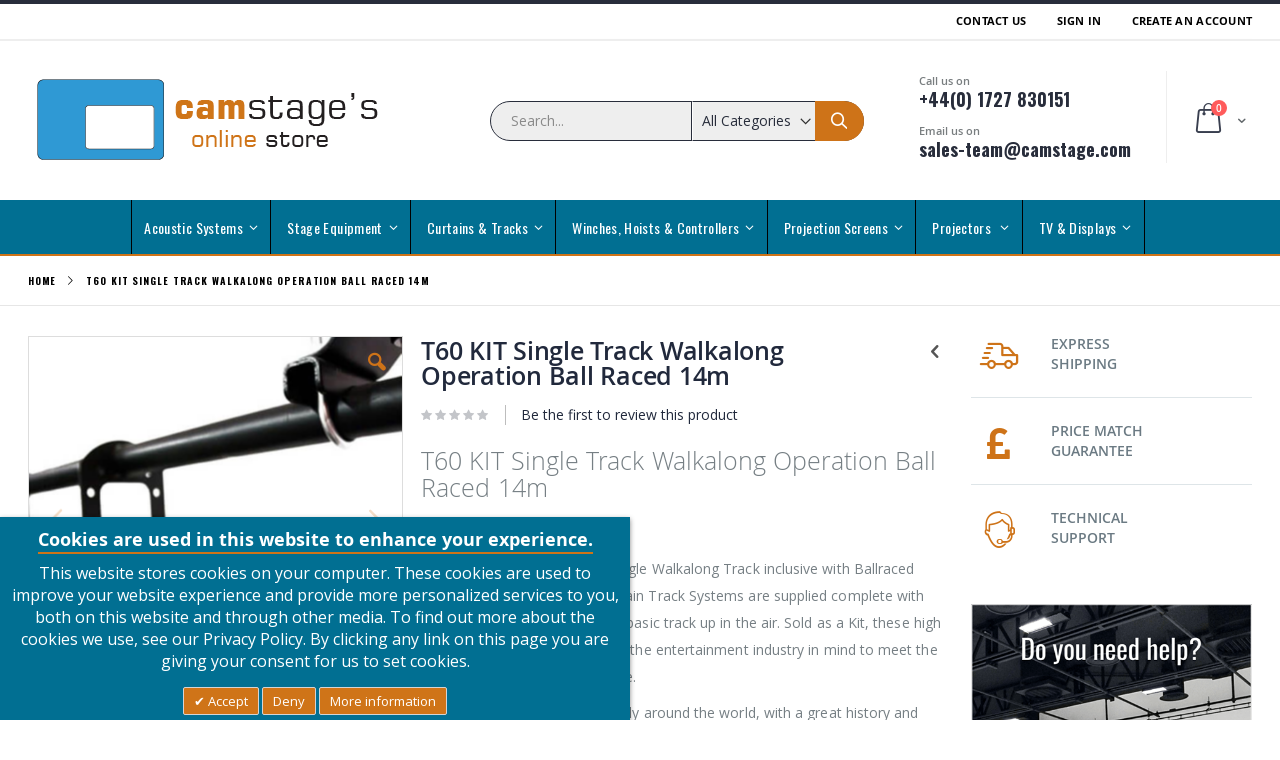

--- FILE ---
content_type: text/html; charset=UTF-8
request_url: https://stage-shop.com/t60-kit-single-track-walkalong-operation-ball-raced-14m
body_size: 245561
content:
<!doctype html>
<html lang="en">
    <head prefix="og: http://ogp.me/ns# fb: http://ogp.me/ns/fb# product: http://ogp.me/ns/product#">
                <meta charset="utf-8"/>
<meta name="title" content="T60 KIT Single Track Walkalong Operation Ball Raced 14m"/>
<meta name="description" content="This product is the T60 14m Single Walkalong Track inclusive with Ballraced Runners. These T60 Curtain Track Systems are supplied complete with everything you require to get a basic track up in the air."/>
<meta name="keywords" content="8951,stage Curtain tracks,single theatre track,single stage track,T60 Straight Section,studio Track, T60 KIT Single Track Walkalong Operation Ball Raced Runners 14m,T60 curtain tracks, Stage track,theatre track,hallstage,Hall stage,theatre curtain track"/>
<meta name="robots" content="INDEX,FOLLOW"/>
<meta name="viewport" content="width=device-width, initial-scale=1, maximum-scale=1.0, user-scalable=no"/>
<meta name="format-detection" content="telephone=no"/>
<meta name="msapplication-TileImage" content="https://stage-shop.com/static/version1765796020/frontend/Smartwave/porto_child/en_GB/Magento_Theme/mstile-310x310.png"/>
<title>T60 KIT Single Track Walkalong Operation Ball Raced 14m</title><link rel="preconnect" href="https://www.google-analytics.com/" crossorigin="anonymous"/><link rel="preconnect" href="https://maxcdn.bootstrapcdn.com" crossorigin="anonymous"/>
<link  rel="stylesheet" type="text/css"  media="all" href="https://stage-shop.com/static/version1765796020/_cache/merged/0a41f053f5ea280c62199a671362d26f.min.css" />
<link  rel="stylesheet" type="text/css"  media="screen and (min-width: 768px)" href="https://stage-shop.com/static/version1765796020/frontend/Smartwave/porto_child/en_GB/css/styles-l.min.css" />
<link  rel="stylesheet" type="text/css"  media="print" href="https://stage-shop.com/static/version1765796020/frontend/Smartwave/porto_child/en_GB/css/print.min.css" />
<link  rel="stylesheet" type="text/css"  media="all" href="https://stage-shop.com/static/version1765796020/frontend/Smartwave/porto_child/en_GB/Apptrian_Subcategories/css/apptrian_subcategories.min.css" />






<link rel="preload" as="font" crossorigin="anonymous" href="https://stage-shop.com/static/version1765796020/frontend/Smartwave/porto_child/en_GB/Magento_Theme/safari-pinned-tab.svg" />
<link  rel="apple-touch-icon" sizes="57x57" href="https://stage-shop.com/static/version1765796020/frontend/Smartwave/porto_child/en_GB/Magento_Theme/apple-touch-icon-57x57.png" />
<link  rel="apple-touch-icon" sizes="60x60" href="https://stage-shop.com/static/version1765796020/frontend/Smartwave/porto_child/en_GB/Magento_Theme/apple-touch-icon-60x60.png" />
<link  rel="apple-touch-icon" sizes="72x72" href="https://stage-shop.com/static/version1765796020/frontend/Smartwave/porto_child/en_GB/Magento_Theme/apple-touch-icon-72x72.png" />
<link  rel="apple-touch-icon" sizes="76x76" href="https://stage-shop.com/static/version1765796020/frontend/Smartwave/porto_child/en_GB/Magento_Theme/apple-touch-icon-76x76.png" />
<link  rel="apple-touch-icon" sizes="114x114" href="https://stage-shop.com/static/version1765796020/frontend/Smartwave/porto_child/en_GB/Magento_Theme/apple-touch-icon-114x114.png" />
<link  rel="apple-touch-icon" sizes="120x120" href="https://stage-shop.com/static/version1765796020/frontend/Smartwave/porto_child/en_GB/Magento_Theme/apple-touch-icon-120x120.png" />
<link  rel="apple-touch-icon" sizes="144x144" href="https://stage-shop.com/static/version1765796020/frontend/Smartwave/porto_child/en_GB/Magento_Theme/apple-touch-icon-144x144.png" />
<link  rel="apple-touch-icon" sizes="152x152" href="https://stage-shop.com/static/version1765796020/frontend/Smartwave/porto_child/en_GB/Magento_Theme/apple-touch-icon-152x152.png" />
<link  rel="apple-touch-icon" sizes="180x180" href="https://stage-shop.com/static/version1765796020/frontend/Smartwave/porto_child/en_GB/Magento_Theme/apple-touch-icon-180x180.png" />
<link  rel="icon" sizes="192x192" href="https://stage-shop.com/static/version1765796020/frontend/Smartwave/porto_child/en_GB/Magento_Theme/android-chrome-192x192.png" />
<link  rel="icon" sizes="512x512" href="https://stage-shop.com/static/version1765796020/frontend/Smartwave/porto_child/en_GB/Magento_Theme/android-chrome-512x512.png" />
<link  rel="icon" sizes="16x16" href="https://stage-shop.com/static/version1765796020/frontend/Smartwave/porto_child/en_GB/Magento_Theme/favicon-16x16.png" />
<link  rel="icon" sizes="32x32" href="https://stage-shop.com/static/version1765796020/frontend/Smartwave/porto_child/en_GB/Magento_Theme/favicon-32x32.png" />
<link  rel="manifest" href="https://stage-shop.com/static/version1765796020/frontend/Smartwave/porto_child/en_GB/Magento_Theme/manifest.json" />
<link  rel="canonical" href="https://stage-shop.com/t60-kit-single-track-walkalong-operation-ball-raced-14m/" />
<link  rel="canonical" href="https://stage-shop.com/t60-kit-single-track-walkalong-operation-ball-raced-14m" />
<link  rel="icon" type="image/x-icon" href="https://stage-shop.com/media/favicon/stores/1/favicon.png" />
<link  rel="shortcut icon" type="image/x-icon" href="https://stage-shop.com/media/favicon/stores/1/favicon.png" />
<!-- Global site tag (gtag.js) - Google Analytics -->

        <link rel="preload" type="text/css" as="style" href="//fonts.googleapis.com/css?display=swap&family=Open+Sans&display=swap%3A300%2C300italic%2C400%2C400italic%2C600%2C600italic%2C700%2C700italic%2C800%2C800italic&amp;v1&amp;subset=latin%2Clatin-ext" 
        onload="this.rel='stylesheet'" />
<link rel="preload" type="text/css" as="style" href="https://fonts.googleapis.com/css?display=swap&family=Oswald:300,400,700&display=swap" onload="this.rel='stylesheet'" />
<link rel="preload" type="text/css" as="style" href="https://fonts.googleapis.com/css?display=swap&family=Poppins:300,400,500,600,700&display=swap" onload="this.rel='stylesheet'" />
	<link rel="preload" as="style" href="https://stage-shop.com/media/porto/web/bootstrap/css/bootstrap.optimized.min.css" onload="this.rel='stylesheet'" />
	<link rel="preload" as="style" href="https://stage-shop.com/media/porto/web/css/animate.optimized.css" onload="this.rel='stylesheet'" />
<link rel="preload" as="style" href="https://stage-shop.com/media/porto/web/css/header/type2.css" onload="this.rel='stylesheet'" />
<link rel="preload" as="style" href="https://stage-shop.com/media/porto/web/css/custom.css" onload="this.rel='stylesheet'" />
<link rel="preload" as="style" href="https://stage-shop.com/media/porto/web/css/stage-shop.css" onload="this.rel='stylesheet'" />
<link rel="preload" as="style" href="https://stage-shop.com/media/porto/configed_css/design_default.css" onload="this.rel='stylesheet'" />
<link rel="preload" as="style" href="https://stage-shop.com/media/porto/configed_css/settings_default.css" onload="this.rel='stylesheet'" />


<!-- BEGIN GOOGLE ANALYTICS CODE -->

<!-- END GOOGLE ANALYTICS CODE -->
    
<link href="https://fonts.googleapis.com/css?display=swap&family=Open Sans" rel="stylesheet">
<meta property="og:type" content="product.item"/>
<meta property="og:title" content="T60&#x20;KIT&#x20;Single&#x20;Track&#x20;Walkalong&#x20;Operation&#x20;Ball&#x20;Raced&#x20;14m"/>
<meta property="og:description" content="T60&#x20;KIT&#x20;Single&#x20;Track&#x20;Walkalong&#x20;Operation&#x20;Ball&#x20;Raced&#x20;14m&#x0D;&#x0A;T60&#x20;Stage&#x20;Track&#x0D;&#x0A;This&#x20;product&#x20;is&#x20;the&#x20;T60&#x20;14m&#x20;Single&#x20;Walkalong&#x20;Track&#x20;inclusive&#x20;with&#x20;Ballraced&#x20;Runners.&#x20;These&#x20;T60&#x20;Single&#x20;Curtain&#x20;Track&#x20;Systems&#x20;are&#x20;supplied&#x20;complete&#x20;with&#x20;everything&#x20;you&#x20;require&#x20;to&#x20;get&#x20;a&#x20;basic&#x20;track&#x20;up&#x20;in&#x20;the&#x20;air.&#x20;Sold&#x20;as&#x20;a&#x20;Kit,&#x20;these&#x20;high&#x20;quality&#x20;tracks&#x20;are&#x20;designed&#x20;with&#x20;the&#x20;entertainment&#x20;industry&#x20;in&#x20;mind&#x20;to&#x20;meet&#x20;the&#x20;exact&#x20;requirements&#x20;of&#x20;any&#x20;stage.&#x0D;&#x0A;T60&#x20;curtain&#x20;tracks&#x20;are&#x20;sold&#x20;widely&#x20;around&#x20;the&#x20;world,&#x20;with&#x20;a&#x20;great&#x20;history&#x20;and&#x20;reputation&#x20;for&#x20;reliability&#x20;and&#x20;dependability.&#x0D;&#x0A;&#x20;&#x20;&#x20;&#x20;&#x20;&#x20;&#x20;&#x20;&#x20;&#x0D;&#x0A;&#x0D;&#x0A;&#x0D;&#x0A;Code&#x0D;&#x0A;Description&#x0D;&#x0A;&amp;nbsp&#x3B;&#x0D;&#x0A;&amp;nbsp&#x3B;&#x0D;&#x0A;&amp;nbsp&#x3B;&#x0D;&#x0A;&amp;nbsp&#x3B;&#x0D;&#x0A;&amp;nbsp&#x3B;&#x0D;&#x0A;&amp;nbsp&#x3B;&#x0D;&#x0A;Qty&#x0D;&#x0A;&#x0D;&#x0A;&#x0D;&#x0A;00586&#x0D;&#x0A;T60&#x20;Straight&#x20;Section&#x20;3000mm&#x0D;&#x0A;4&#x0D;&#x0A;&#x0D;&#x0A;&#x0D;&#x0A;00584&#x0D;&#x0A;T60&#x20;Straight&#x20;Section&#x20;2000mm&amp;nbsp&#x3B;&#x0D;&#x0A;1&#x0D;&#x0A;&#x0D;&#x0A;&#x0D;&#x0A;03756&#x0D;&#x0A;T60&#x20;Joint&#x20;Bolt&#x20;Set&#x20;&#x28;per&#x20;10&#x29;&#x0D;&#x0A;1&#x0D;&#x0A;&#x0D;&#x0A;&#x0D;&#x0A;05730&#x0D;&#x0A;T60&#x20;Stop&#x20;Bracket&#x20;&#x28;per&#x20;2&#x29;&#x0D;&#x0A;1&#x0D;&#x0A;&#x0D;&#x0A;&#x0D;&#x0A;00542&#x0D;&#x0A;T60&#x20;Runner&#x20;Ballraced&#x20;&#x28;per&#x20;10&#x29;&#x0D;&#x0A;5&#x0D;&#x0A;&#x0D;&#x0A;&#x0D;&#x0A;03753&#x0D;&#x0A;T60&#x20;Universal&#x20;Fitting&#x20;&#x28;per&#x20;2&#x29;&#x0D;&#x0A;5&#x0D;&#x0A;&#x0D;&#x0A;&#x0D;&#x0A;"/>
<meta property="og:url" content="https://stage-shop.com/t60-kit-single-track-walkalong-operation-ball-raced-14m/"/>
<meta property="product:price:amount" content="1420.86"/>
<meta property="product:price:currency" content="GBP"/>
<meta property="og:image" content="https://stage-shop.com/media/catalog/product/cache/37b77e7e1789637f95d8f8a45e3c2756/t/6/t60-walkalong-single-theatre-track-ball-raced-runner.jpg"/>
<meta property="og:image:width" content="265"/>
<meta property="og:image:height" content="265"/>
<meta property="og:site_name" content="Camstage Ltd"/>
<meta property="product:availability" content="in stock"/>
    </head>
    <body data-container="body"
          data-mage-init='{"loaderAjax": {}, "loader": { "icon": "https://stage-shop.com/static/version1765796020/frontend/Smartwave/porto_child/en_GB/images/loader-2.gif"}}'
        id="html-body" class="catalog-product-view product-type-default product-t60-kit-single-track-walkalong-operation-ball-raced-14m  page-layout-2columns-right">
        


<div class="cookie-status-message" id="cookie-status">
    The store will not work correctly when cookies are disabled.</div>




    <noscript>
        <div class="message global noscript">
            <div class="content">
                <p>
                    <strong>JavaScript seems to be disabled in your browser.</strong>
                    <span>
                        For the best experience on our site, be sure to turn on Javascript in your browser.                    </span>
                </p>
            </div>
        </div>
    </noscript>

    <div id="call-for-price-form" class="no-display quick-popup-qquote" style="display: none">
		        <form method='post' class="formquickquote form-create-account" data-mage-init='{"validation":{}}'
              id="callforpricePopup" name="callforpricePopup"
              action='https://stage-shop.com/callforprice/index/submit/'>
            <div class="formquickquote-form">
                <div class="fieldset">
					                    <input type='text'
					                                  name='customer[name]' class="required-entry input-text"
                           placeholder="Name *"/>
                </div>
                <div class="fieldset">
                    <input                            type='email'                            name='customer[email]' class="input-text required-entry validate-email"
                           placeholder="Email Address *"/>
                </div>
                <div class="fieldset">
                    <input type='text' value="" name='customer[telephone]' data-validate="{'validate-number':true}"
                           class="input-text required-entry" placeholder="Telephone *"/>
                </div>

                <div class="fieldset">
                    <input type='number' value="" name='customer[product_qty]' data-validate="{'validate-number':true}"
                           class="input-text required-entry" placeholder="Quantity Needed *"/>
                </div>
                <div class="fieldset">
                    <textarea id="customer[request_details]" class="input-text productdet" readonly="readonly"
                              name="customer[request_details]"
                              placeholder="Request Details">T60 KIT Single Track Walkalong Operation Ball Raced 14m</textarea>
                </div>
				<div class="fieldset">
					<div id="recaptcha-container"></div>
				</div>

                <div class="fieldset">
                    <button id="formcallforpricesubmit" type="submit"
                            title="Request Call For Price">
                        <span><span>Request Call For Price</span></span></button>
                </div>
                <input type="hidden" name="product_id" value="135"/>

                <input type="hidden" name="customer_id" value=""/>
                <p>
					Note: Please include as much details and relevant options about the item to help us match your request with an accurate price.                </p>
            </div>
        </form>
    </div>
	

    
<div class="page-wrapper"><header class="page-header type2 header-newskin" >
    <div class="main-panel-top">
        <div class="container">
            <div class="main-panel-inner">
                <div class="panel wrapper">
                    <div class="panel header">
                        <a class="action skip contentarea"
   href="#contentarea">
    <span>
        Skip to Content    </span>
</a>
                                                                        <ul class="header links">    <li class="greet welcome" data-bind="scope: 'customer'">
        <!-- ko if: customer().fullname  -->
        <span class="logged-in"
              data-bind="text: new String('Welcome, %1!').
              replace('%1', customer().fullname)">
        </span>
        <!-- /ko -->
        <!-- ko ifnot: customer().fullname  -->
        <span class="not-logged-in"
              data-bind="text: ''"></span>
                <!-- /ko -->
    </li>
        
<li><a href="https://stage-shop.com/contact">Contact Us</a></li><li class="item link compare hide" data-bind="scope: 'compareProducts'" data-role="compare-products-link">
    <a class="action compare" title="Compare Products"
       data-bind="attr: {'href': compareProducts().listUrl}, css: {'': !compareProducts().count}"
    >
    	<em class="porto-icon-chart hidden-xs"></em>
        Compare        (<span class="counter qty" data-bind="text: compareProducts().countCaption"></span>)
    </a>
</li>

<li class="link authorization-link" data-label="or">
    <a href="https://stage-shop.com/customer/account/login/"        >Sign In</a>
</li>
<li><a href="https://stage-shop.com/customer/account/create/" id="idRERH8Tm6" >Create an Account</a></li></ul>                    </div>
                </div>
            </div>
        </div>
    </div>
    <div class="header content">
            <a class="logo" href="https://stage-shop.com/" title="Camstage's Online Store">
        <img src="https://stage-shop.com/media/logo/websites/1/Camstage-shop-logo.png"
             alt="Camstage's Online Store"
             width="170"             height="99"        />
    </a>
        
<div data-block="minicart" class="minicart-wrapper">
    <a class="action showcart" href="https://stage-shop.com/checkout/cart/"
       data-bind="scope: 'minicart_content'">
        <span class="text">Cart</span>
        <span class="counter qty empty"
              data-bind="css: { empty: !!getCartParam('summary_count') == false }, blockLoader: isLoading">
            <span class="counter-number">
            <!-- ko if: getCartParam('summary_count') --><!-- ko text: getCartParam('summary_count') --><!-- /ko --><!-- /ko -->
            <!-- ko ifnot: getCartParam('summary_count') -->0<!-- /ko -->
            </span>
            <span class="counter-label">
                <!-- ko i18n: 'items' --><!-- /ko -->
            </span>
        </span>
    </a>
            <div class="block block-minicart empty"
             data-role="dropdownDialog"
             data-mage-init='{"dropdownDialog":{
                "appendTo":"[data-block=minicart]",
                "triggerTarget":".showcart",
                "timeout": "2000",
                "closeOnMouseLeave": false,
                "closeOnEscape": true,
                "triggerClass":"active",
                "parentClass":"active",
                "buttons":[]}}'>
            <div id="minicart-content-wrapper" data-bind="scope: 'minicart_content'">
                <!-- ko template: getTemplate() --><!-- /ko -->
            </div>
        </div>
            
</div>


        <span data-action="toggle-nav" class="action nav-toggle"><span>Toggle Nav</span></span>
        <div class="block block-search">
    <div class="block block-title"><strong>Search</strong></div>
    <div class="block block-content">
        <form class="form minisearch" id="search_mini_form" action="https://stage-shop.com/catalogsearch/result/" method="get">
            <div class="field search">
                <label class="label" for="search" data-role="minisearch-label">
                    <span>Search</span>
                </label>
                <div class="control">
                    <input id="search"
                           data-mage-init='{"quickSearch":{
                                "formSelector":"#search_mini_form",
                                "url":"https://stage-shop.com/search/ajax/suggest/",
                                "destinationSelector":"#search_autocomplete"}
                           }'
                           type="text"
                           name="q"
                           value=""
                           placeholder="Search..."
                           class="input-text"
                           maxlength="128"
                           role="combobox"
                           aria-haspopup="false"
                           aria-autocomplete="both"
                           autocomplete="off"/>
                    <div id="search_autocomplete" class="search-autocomplete"></div>
                    <div class="nested">
    <a class="action advanced" href="https://stage-shop.com/catalogsearch/advanced/" data-action="advanced-search">
        Advanced Search    </a>
</div>
            <div class="search-category" style="position:absolute; top: 0; right: 35px; width: 130px">
            <select id="mpsearch-category">
                                    <option value="0">All Categories</option>
                                    <option value="11">Stage Equipment</option>
                                    <option value="15">- Barrel & Grid Accessories</option>
                                    <option value="114">- - Barrels, Bars, Poles & Tubes</option>
                                    <option value="419">- - Clip Barrel Fixings</option>
                                    <option value="111">- - Hanging Rings</option>
                                    <option value="413">- - Hook Clamps</option>
                                    <option value="444">- - Scaffold & Pipe Clamps</option>
                                    <option value="110">- - Swivel Action Bars ( Wing Arms )</option>
                                    <option value="415">- - Tube Clips & Stud Hangers</option>
                                    <option value="115">- - U Bolts & Plates</option>
                                    <option value="414">- - Z, Tube & Ceiling Brackets </option>
                                    <option value="113">- - Universal Barrel Fittings</option>
                                    <option value="437">- - Wall & Stand Off Brackets</option>
                                    <option value="253">- Lighting Bars & Accessories</option>
                                    <option value="254">- - Internally Wired Lighting Bars</option>
                                    <option value="344">- - Connector Bars</option>
                                    <option value="255">- - Patching & Racks</option>
                                    <option value="345">- - Bar Sockets & Parts</option>
                                    <option value="440">- - Safety Bonds & Tethers</option>
                                    <option value="251">- - Bars & IWB Suspension Fixings</option>
                                    <option value="455">- - Boom Arms</option>
                                    <option value="456">- - Bar To Bar Brackets</option>
                                    <option value="471">- - Modular Rigging System</option>
                                    <option value="488">- - Pantographs & Barrel Trolleys</option>
                                    <option value="489">- - Grip Heads & Gobo Arms</option>
                                    <option value="16">- Rope, SWR & Accessories</option>
                                    <option value="118">- - Steel Wire Rope</option>
                                    <option value="120">- - Rope, Sisal, Sashline & Jute</option>
                                    <option value="116">- - Clews</option>
                                    <option value="239">- - Cleats</option>
                                    <option value="117">- - Cable Grips</option>
                                    <option value="279">- - Wedge Sockets</option>
                                    <option value="458">- - Reutlinger Cable Holders</option>
                                    <option value="238">- - Cable Thimbles</option>
                                    <option value="121">- - Dee Shackles & Bow Shackles</option>
                                    <option value="122">- - Cable Strainers & Rigging Screws</option>
                                    <option value="123">- - Theatre Rope Locks</option>
                                    <option value="439">- - Quick Links & Karabiners</option>
                                    <option value="129">- Aluminium Couplers, Clamps & Spigots</option>
                                    <option value="457">- - Truss Adaptors</option>
                                    <option value="460">- - Half Couplers</option>
                                    <option value="461">- - Side Entry Clamps</option>
                                    <option value="462">- - Quick Trigger Clamps</option>
                                    <option value="463">- - Trigger Clamps</option>
                                    <option value="464">- - Supaclamps</option>
                                    <option value="465">- - Twenty Clamps</option>
                                    <option value="466">- - Fifty Clamps</option>
                                    <option value="467">- - Boom Arms</option>
                                    <option value="468">- - Pipe to Pipe Couplers</option>
                                    <option value="469">- - Speciality Couplers</option>
                                    <option value="472">- - Followspot Mounts</option>
                                    <option value="480">- - Spigots</option>
                                    <option value="12">- Pulleys</option>
                                    <option value="106">- - Steel Wire Rope Pulley Blocks</option>
                                    <option value="107">- - Rope Pulley Blocks</option>
                                    <option value="108">- - Pulley Block Adaptors</option>
                                    <option value="109">- - Pulley Units General</option>
                                    <option value="192">- Theatre Equipment</option>
                                    <option value="195">- - Irons, Pegs, Plates, Hooks, Chains & Rings</option>
                                    <option value="193">- - Scenery Braces</option>
                                    <option value="194">- - Hinges</option>
                                    <option value="278">- - Castors</option>
                                    <option value="481">- - Transporter Trolleys</option>
                                    <option value="20">- Riggers Fixings & Tools</option>
                                    <option value="416">- - Angle Brackets & Face Fixing Brackets</option>
                                    <option value="418">- - RSJ & Girder Brackets</option>
                                    <option value="443">- - Eye Hook Nuts, Bolts, and Screws</option>
                                    <option value="417">- - Threaded Rod - Screwed Rod - Stud</option>
                                    <option value="442">- - Chains</option>
                                    <option value="280">- - Screws, Bolts & Fixings</option>
                                    <option value="445">- - Tools and Jigs</option>
                                    <option value="172">- Winches</option>
                                    <option value="173">- - Pilewind Manual Winches</option>
                                    <option value="174">- - Pilewind Electric Winches</option>
                                    <option value="178">- - Dual Manual Power Tool Operation</option>
                                    <option value="459">- - Worm Gear Winches</option>
                                    <option value="473">- Stageing EasyDeck</option>
                                    <option value="476">- - EasyDeck Stages & Tier Platforms </option>
                                    <option value="477">- - EasyDeck Steps & Ramps</option>
                                    <option value="478">- - EasyDeck Joint Clips & Brackets</option>
                                    <option value="479">- - EasyDeck Dollys, Handrails & Curtains</option>
                                    <option value="179">- Weights</option>
                                    <option value="180">- - Brace Weights</option>
                                    <option value="181">- - Rope Weights</option>
                                    <option value="482">- Stands, Floor Plates, Bases & Tank Traps</option>
                                    <option value="483">- - Lighting & Studio Stands</option>
                                    <option value="484">- - Tank Traps</option>
                                    <option value="485">- - Floor Plates & Bases</option>
                                    <option value="486">- - Stand accessories</option>
                                    <option value="19">Winches, Hoists & Controllers</option>
                                    <option value="89">- Hand Winches</option>
                                    <option value="90">- - Dual Manual Power Tool Operation</option>
                                    <option value="91">- - Floor Winches</option>
                                    <option value="92">- - Wall Winches</option>
                                    <option value="93">- Pilewind Winches</option>
                                    <option value="94">- - Pilewind Manual Winches</option>
                                    <option value="95">- - Pilewind Electric Winches</option>
                                    <option value="96">- Curtain Controllers</option>
                                    <option value="97">- - SWR Curtain Controllers</option>
                                    <option value="98">- - Belt Curtain Controllers</option>
                                    <option value="269">- - Chain Curtain Controllers</option>
                                    <option value="99">- - Cord Curtain Controllers</option>
                                    <option value="100">- Chain & Steel Band Hoists</option>
                                    <option value="214">- - Chain Hoists</option>
                                    <option value="213">- - Steel Band Hoists</option>
                                    <option value="101">- Winch & Controller Accessories</option>
                                    <option value="210">- - Guards & Handles</option>
                                    <option value="211">- - Remote Push Buttons</option>
                                    <option value="212">- - Wall Brackets</option>
                                    <option value="34">Acoustic Systems</option>
                                    <option value="103">- Acoustic Panels</option>
                                    <option value="196">- - ClothGrip Acoustic Panels</option>
                                    <option value="261">- - CamStyle Acoustic Panels</option>
                                    <option value="197">- - Acoustic Foam & Rockwall</option>
                                    <option value="102">- Acoustic Cloth & Fabric</option>
                                    <option value="198">- - Acoustically Transparent</option>
                                    <option value="199">- - Acoustically Absorbent </option>
                                    <option value="104">- Acoustic Fixings & Tools</option>
                                    <option value="200">- - Cloth Tools</option>
                                    <option value="201">- - Fixings</option>
                                    <option value="202">- - Adhesive Glues</option>
                                    <option value="87">Curtains & Tracks</option>
                                    <option value="541">- Curtains - Off The Shelf</option>
                                    <option value="542">- - Single Curtains</option>
                                    <option value="543">- - Overlap Curtains </option>
                                    <option value="544">- - Valance and Dress legs</option>
                                    <option value="432">- Stage Track Kits</option>
                                    <option value="349">- - Walkalong Operated </option>
                                    <option value="352">- - Cord Handline Operated</option>
                                    <option value="350">- - Hand Winch Operated</option>
                                    <option value="351">- - Electric Cable & Cord Operated</option>
                                    <option value="354">- - Electric Belt Operated</option>
                                    <option value="353">- - Electric Chain Operated</option>
                                    <option value="10">- Very Large Venue Curtain Tracks</option>
                                    <option value="348">- - UniTrack Track System Parts</option>
                                    <option value="534">- - UniTrack Complete Track Kits</option>
                                    <option value="377">- - UniBeam Track System Parts</option>
                                    <option value="368">- - T70 Track System Parts</option>
                                    <option value="252">- - T70 Complete Track Kits </option>
                                    <option value="434">- - Studio Rail 80 System Parts</option>
                                    <option value="533">- - Studio Rail 80 Complete Track Kits</option>
                                    <option value="156">- - Pulleys & Sprung Pulleys</option>
                                    <option value="157">- - Fixings, Clips & Saddles</option>
                                    <option value="6">- Large Venue Curtain Tracks </option>
                                    <option value="347">- - ERail Track System Parts</option>
                                    <option value="525">- - ERail Track Complete Kits</option>
                                    <option value="367">- - T60 Track System Parts</option>
                                    <option value="7">- - T60 Complete Track Kits</option>
                                    <option value="433">- - Studio Rail 60 System Parts</option>
                                    <option value="530">- - Studio Rail 60 Complete Track Kits</option>
                                    <option value="435">- - Six Track System Parts</option>
                                    <option value="436">- - Six Track Complete Kits</option>
                                    <option value="148">- - Pulleys & Sprung Pulleys</option>
                                    <option value="149">- - Fixings, Clips & Saddles</option>
                                    <option value="8">- Medium Venue Curtain Tracks</option>
                                    <option value="346">- - 2Way Track System Parts</option>
                                    <option value="523">- - 2Way Tracks Complete Kits</option>
                                    <option value="438">- - Doughty Rail System Parts</option>
                                    <option value="520">- - Doughty Rail Complete Track Kits</option>
                                    <option value="366">- - T400 Track System Parts</option>
                                    <option value="145">- - T400 Complete Track Kits</option>
                                    <option value="142">- - Pulleys & Sprung Pulleys</option>
                                    <option value="143">- - Fixings, Clips & Saddles</option>
                                    <option value="9">- Low Profile HD Curtain Tracks</option>
                                    <option value="139">- - Goelst Track System Parts</option>
                                    <option value="137">- - Goelst 6200 Straight Tracks Electric</option>
                                    <option value="138">- - Goelst 6200 Curving Track Electric</option>
                                    <option value="36">- Low Profile Curtain Tracks</option>
                                    <option value="134">- - Goelst 5600 Straight Tracks Corded</option>
                                    <option value="135">- - Goelst 5600 Straight Tracks Uncorded</option>
                                    <option value="538">- -  Integra Tracks</option>
                                    <option value="136">- - Parts & Accessories</option>
                                    <option value="175">- Curtain Controllers</option>
                                    <option value="176">- - Manual Curtain Controllers</option>
                                    <option value="177">- - Electric Curtain Controllers</option>
                                    <option value="420">- - Floor - Weighted - Foot Pulleys</option>
                                    <option value="133">- Bobbins, Runners & Sliders</option>
                                    <option value="203">- - Runners</option>
                                    <option value="204">- - Sliders Carriers Bobbins Gliders</option>
                                    <option value="205">- - Master Carriers Leaders</option>
                                    <option value="130">- Chains</option>
                                    <option value="206">- - Jack Chain</option>
                                    <option value="131">- Hold On Clips</option>
                                    <option value="209">- - Holdon Clips</option>
                                    <option value="132">- Curtain Hooks</option>
                                    <option value="207">- - Twin Hooks</option>
                                    <option value="208">- - Tab Hooks</option>
                                    <option value="537">- Cord & Steel Wire Rope</option>
                                    <option value="545">- - Handline Cord</option>
                                    <option value="546">- - Steel Wire Rope</option>
                                    <option value="88">Projection Screens</option>
                                    <option value="25">- Electric - Small</option>
                                    <option value="58">- - Baronet</option>
                                    <option value="54">- - Compact</option>
                                    <option value="55">- - Compact Home Cinema</option>
                                    <option value="422">- - Compact Home Cinesound </option>
                                    <option value="385">- - Giotto Home Cinema</option>
                                    <option value="57">- - F-Type Electric</option>
                                    <option value="392">- - Raffaello Home Cinema</option>
                                    <option value="383">- - Tiziano Home Cinema</option>
                                    <option value="26">- Electric - Large</option>
                                    <option value="60">- - Cosmopolitan</option>
                                    <option value="421">- - Compact Home Cinesound </option>
                                    <option value="386">- - Giotto Home Cinema</option>
                                    <option value="59">- - Major</option>
                                    <option value="402">- - Major Home Cinema</option>
                                    <option value="393">- - Raffaello Home Cinema</option>
                                    <option value="384">- - Tiziano Home Cinema</option>
                                    <option value="27">- Electric - X Large</option>
                                    <option value="63">- - Cine Pro</option>
                                    <option value="62">- - Major Pro C</option>
                                    <option value="429">- - Open Roll</option>
                                    <option value="61">- - Targa</option>
                                    <option value="28">- Electric - Tab Tensioned</option>
                                    <option value="64">- - Compact Tensioned</option>
                                    <option value="424">- - Compact Recessed Tensioned</option>
                                    <option value="67">- - Cosmopolitan Electrol Tensioned </option>
                                    <option value="391">- - Double Format Tensioned</option>
                                    <option value="388">- - Giotto Tensioned</option>
                                    <option value="65">- - Major Tensioned</option>
                                    <option value="378">- - Major Pro C Tensioned</option>
                                    <option value="66">- - Premier</option>
                                    <option value="390">- - Raffaello Tensioned</option>
                                    <option value="382">- - Tiziano Tensioned</option>
                                    <option value="22">- Electric - Ceiling Recessed</option>
                                    <option value="72">- - Access Series E</option>
                                    <option value="73">- - Access Series V Tab Tensioned</option>
                                    <option value="70">- - Compact Recessed</option>
                                    <option value="71">- - Compact Recessed Tensioned</option>
                                    <option value="74">- - Ultimate Access Series E</option>
                                    <option value="75">- - Ultimate Access Series V</option>
                                    <option value="33">- Fixed Frame</option>
                                    <option value="398">- - Canaletto Elastic</option>
                                    <option value="399">- - Canaletto Wrap Around</option>
                                    <option value="81">- - Flat Elastic</option>
                                    <option value="227">- - Flat Max</option>
                                    <option value="78">- - Modigliani</option>
                                    <option value="79">- - Modigliani Velvet</option>
                                    <option value="84">- - Movie Frame</option>
                                    <option value="85">- - Onyx</option>
                                    <option value="235">- Floor Risers</option>
                                    <option value="69">- - Ascender Floor Mounted</option>
                                    <option value="46">- - Luma 2R </option>
                                    <option value="43">- - Road Warrior</option>
                                    <option value="44">- - Traveller</option>
                                    <option value="40">- Portable - Tripod & Mini</option>
                                    <option value="49">- - Diplomat Tripod</option>
                                    <option value="37">- Portable - Folding  Screens</option>
                                    <option value="30">- Front Projection</option>
                                    <option value="38">- Rear Projection</option>
                                    <option value="39">- - Front Projection Surface Only</option>
                                    <option value="31">- - Rear Projection Surface Only</option>
                                    <option value="41">- - Folding Screen - Dress Kit</option>
                                    <option value="21">- Manual Screens</option>
                                    <option value="51">- - Luma</option>
                                    <option value="53">- - Luma 2</option>
                                    <option value="23">- Screen Accessories</option>
                                    <option value="77">- - Switches, IR & RF Remote Controls</option>
                                    <option value="76">- - Mounting Accessories</option>
                                    <option value="24">- - Screen Winch System</option>
                                    <option value="428">- - False Ceiling Trims</option>
                                    <option value="162">- Da-Lite</option>
                                    <option value="228">- - Ascender</option>
                                    <option value="230">- - Cosmopolitan Electrol</option>
                                    <option value="229">- - Cosmopolitan Tensioned</option>
                                    <option value="161">- Screen International</option>
                                    <option value="400">- - Canaletto Elastic</option>
                                    <option value="401">- - Canaletto Wrap Around</option>
                                    <option value="217">- - Cine Pro</option>
                                    <option value="189">- - Compact</option>
                                    <option value="215">- - Compact Tensioned</option>
                                    <option value="191">- - Compact Home Cinema</option>
                                    <option value="423">- - Compact Home Cinesound </option>
                                    <option value="426">- - Compact Recessed</option>
                                    <option value="425">- - Compact Recessed Tensioned</option>
                                    <option value="223">- - Double Format </option>
                                    <option value="396">- - Double Format Tensioned</option>
                                    <option value="220">- - Flat Elastic </option>
                                    <option value="219">- - Flat Max</option>
                                    <option value="387">- - Giotto Home Cinema</option>
                                    <option value="389">- - Giotto Tensioned</option>
                                    <option value="216">- - Major Pro C</option>
                                    <option value="379">- - Major Pro C Tensioned</option>
                                    <option value="190">- - Major</option>
                                    <option value="218">- - Major Tensioned </option>
                                    <option value="403">- - Major Home Cinema</option>
                                    <option value="224">- - Modigliani</option>
                                    <option value="430">- - Open Roll</option>
                                    <option value="395">- - Raffaello Home Cinema</option>
                                    <option value="394">- - Raffaello Tensioned</option>
                                    <option value="380">- - Tiziano Home Cinema</option>
                                    <option value="381">- - Tiziano Tensioned</option>
                                    <option value="159">- Draper</option>
                                    <option value="182">- - Access Series E</option>
                                    <option value="183">- - Access Series V Tab Tensioned</option>
                                    <option value="169">- - Baronet</option>
                                    <option value="166">- - Consul</option>
                                    <option value="167">- - Diplomat</option>
                                    <option value="188">- - Luma</option>
                                    <option value="168">- - Luma 2</option>
                                    <option value="165">- - Luma 2R</option>
                                    <option value="187">- - Onyx</option>
                                    <option value="171">- - Premier</option>
                                    <option value="163">- - Road Warrior</option>
                                    <option value="170">- - Targa</option>
                                    <option value="164">- - Traveller</option>
                                    <option value="185">- - Ultimate Access Series E </option>
                                    <option value="184">- - Ultimate Access Series V</option>
                                    <option value="273">- - Ultimate Folding Screen - Front Projection (Complete & Surface Only) </option>
                                    <option value="274">- - Ultimate Folding Screen - Rear Projection (Complete & Surface Only)</option>
                                    <option value="275">- - Ultimate Folding Screen - Dress Kit Including Case</option>
                                    <option value="240">Projectors </option>
                                    <option value="242">- Christie Projection</option>
                                    <option value="264">- - Christie Projectors</option>
                                    <option value="267">- - Christie Lens and Accessories</option>
                                    <option value="243">- Eiki Projection</option>
                                    <option value="265">- - Eiki Projectors</option>
                                    <option value="266">- - Eiki Lens and Accessories</option>
                                    <option value="241">- Vivitek Projection</option>
                                    <option value="262">- - Vivitek Projectors</option>
                                    <option value="263">- - Vivitek Lens and Accessories</option>
                                    <option value="431">- - Vivitek Lamp Module</option>
                                    <option value="268">- Brackets, Mounts, Stands and Lifts</option>
                                    <option value="244">- - Projector Ceiling Brackets</option>
                                    <option value="245">- - Projector Bar & Truss  Mounts</option>
                                    <option value="246">- - Projector Ceiling Lifts</option>
                                    <option value="247">- - Projector Mirror Mountings  & Lifts</option>
                                    <option value="404">- - Projector Mounts</option>
                                    <option value="405">- - Projector Accessories </option>
                                    <option value="448">TV & Displays</option>
                                    <option value="449">- Phillips TV</option>
                                    <option value="450">- Flat Panel Ceiling Lifts </option>
                                    <option value="451">- Flat Panel Ceiling Mounts</option>
                                    <option value="452">- Flat Panel Floor Stands</option>
                                    <option value="453">- Flat Panel Wall Mounts</option>
                                    <option value="454">- Flat Panel Accessories</option>
                            </select>
        </div>
        
            
    
    <div id="mpsearch-js" style="display: none;"></div>
    
                </div>
            </div>
            <div class="actions">
                <button type="submit"
                        title="Search"
                        class="action search">
                    <span>Search</span>
                </button>
            </div>
        </form>
    </div>
</div>
        <div class="custom-block"><div data-content-type="html" data-appearance="default" data-element="main" data-decoded="true"><span style="margin-top:4px;color:#787d7f;display:block;">Call us on<br><a href="tel:+44(0) 1727 830151"><b style="color:#606669;font-size:18px;font-weight:600;display:block;line-height:27px;">+44(0) 1727 830151</b></a></span> </div><div data-content-type="html" data-appearance="default" data-element="main" data-decoded="true"><span style="margin-top:4px;color:#787d7f;display:block;margin-top: 12px;">Email us on<br><a href="mailto:sales-team@camstage.com"><b style="color:#606669;font-size:18px;font-weight:600;display:block;line-height:27px;">sales-team@camstage.com</b></a></span> </div></div>    </div>
        <div class="sections nav-sections">
                <div class="section-items nav-sections-items"
             data-mage-init='{"tabs":{"openedState":"active"}}'>
                                            <div class="section-item-title nav-sections-item-title"
                     data-role="collapsible">
                    <a class="nav-sections-item-switch"
                       data-toggle="switch" href="#store.menu">
                        Menu                    </a>
                </div>
                <div class="section-item-content nav-sections-item-content"
                     id="store.menu"
                     data-role="content">
                    
<nav class="navigation sw-megamenu " role="navigation">
    <ul>
        <li class="ui-menu-item level0 fullwidth parent "><div class="open-children-toggle"></div><a href="https://stage-shop.com/acoustic-systems" class="level-top" title="Acoustic Systems"><span>Acoustic Systems</span></a><div class="level0 submenu"><div class="container"><div class="row"><ul class="subchildmenu col-md-12 mega-columns columns4"><li class="ui-menu-item level1 parent "><div class="open-children-toggle"></div><a href="https://stage-shop.com/acoustic-systems/acoustic-panels" title="Acoustic Panels"><span>Acoustic Panels</span></a><ul class="subchildmenu "><li class="ui-menu-item level2 "><a href="https://stage-shop.com/acoustic-systems/acoustic-panels/clothgrip-acoustic-panels" title="ClothGrip Acoustic Panels"><span>ClothGrip Acoustic Panels</span></a></li><li class="ui-menu-item level2 "><a href="https://stage-shop.com/acoustic-systems/acoustic-panels/camstyle-acoustic-panels" title="CamStyle Acoustic Panels"><span>CamStyle Acoustic Panels</span></a></li><li class="ui-menu-item level2 "><a href="https://stage-shop.com/acoustic-systems/acoustic-panels/acoustic-foam-rockwall" title="Acoustic Foam & Rockwall"><span>Acoustic Foam & Rockwall</span></a></li></ul></li><li class="ui-menu-item level1 parent "><div class="open-children-toggle"></div><a href="https://stage-shop.com/acoustic-systems/acoustic-cloth-fabric" title="Acoustic Cloth & Fabric"><span>Acoustic Cloth & Fabric</span></a><ul class="subchildmenu "><li class="ui-menu-item level2 "><a href="https://stage-shop.com/acoustic-systems/acoustic-cloth-fabric/acoustically-transparent" title="Acoustically Transparent"><span>Acoustically Transparent</span></a></li><li class="ui-menu-item level2 "><a href="https://stage-shop.com/acoustic-systems/acoustic-cloth-fabric/acoustically-absorbent" title="Acoustically Absorbent "><span>Acoustically Absorbent </span></a></li></ul></li><li class="ui-menu-item level1 parent "><div class="open-children-toggle"></div><a href="https://stage-shop.com/acoustic-systems/acoustic-fixings-tools" title="Acoustic Fixings & Tools"><span>Acoustic Fixings & Tools</span></a><ul class="subchildmenu "><li class="ui-menu-item level2 "><a href="https://stage-shop.com/acoustic-systems/acoustic-fixings-tools/cloth-tools" title="Cloth Tools"><span>Cloth Tools</span></a></li><li class="ui-menu-item level2 "><a href="https://stage-shop.com/acoustic-systems/acoustic-fixings-tools/fixings" title="Fixings"><span>Fixings</span></a></li><li class="ui-menu-item level2 "><a href="https://stage-shop.com/acoustic-systems/acoustic-fixings-tools/adhesive-glues" title="Adhesive Glues"><span>Adhesive Glues</span></a></li></ul></li></ul></div></div></div></li><li class="ui-menu-item level0 fullwidth parent "><div class="open-children-toggle"></div><a href="https://stage-shop.com/stage-equipment" class="level-top" title="Stage Equipment"><span>Stage Equipment</span></a><div class="level0 submenu"><div class="container"><div class="row"><ul class="subchildmenu col-md-12 mega-columns columns4"><li class="ui-menu-item level1 parent "><div class="open-children-toggle"></div><a href="https://stage-shop.com/stage-equipment/barrel-grid-accessories" title="Barrel & Grid Accessories"><span>Barrel & Grid Accessories</span></a><ul class="subchildmenu "><li class="ui-menu-item level2 "><a href="https://stage-shop.com/stage-equipment/barrel-grid-accessories/barrels-bars-poles-tubes" title="Barrels, Bars, Poles & Tubes"><span>Barrels, Bars, Poles & Tubes</span></a></li><li class="ui-menu-item level2 "><a href="https://stage-shop.com/stage-equipment/barrel-grid-accessories/clip-barrel-fixings" title="Clip Barrel Fixings"><span>Clip Barrel Fixings</span></a></li><li class="ui-menu-item level2 "><a href="https://stage-shop.com/stage-equipment/barrel-grid-accessories/hanging-rings" title="Hanging Rings"><span>Hanging Rings</span></a></li><li class="ui-menu-item level2 "><a href="https://stage-shop.com/stage-equipment/barrel-grid-accessories/hook-clamp" title="Hook Clamps"><span>Hook Clamps</span></a></li><li class="ui-menu-item level2 "><a href="https://stage-shop.com/stage-equipment/barrel-grid-accessories/scaffold-pipe-clamps" title="Scaffold & Pipe Clamps"><span>Scaffold & Pipe Clamps</span></a></li><li class="ui-menu-item level2 "><a href="https://stage-shop.com/stage-equipment/barrel-grid-accessories/swivel-action-bars-wing-arms" title="Swivel Action Bars ( Wing Arms )"><span>Swivel Action Bars ( Wing Arms )</span></a></li><li class="ui-menu-item level2 "><a href="https://stage-shop.com/stage-equipment/barrel-grid-accessories/tube-clips-stud-hangers" title="Tube Clips & Stud Hangers"><span>Tube Clips & Stud Hangers</span></a></li><li class="ui-menu-item level2 "><a href="https://stage-shop.com/stage-equipment/barrel-grid-accessories/u-bolts-plates" title="U Bolts & Plates"><span>U Bolts & Plates</span></a></li><li class="ui-menu-item level2 "><a href="https://stage-shop.com/stage-equipment/barrel-grid-accessories/wall-stand-off-brackets" title="Wall & Stand Off Brackets"><span>Wall & Stand Off Brackets</span></a></li><li class="ui-menu-item level2 "><a href="https://stage-shop.com/stage-equipment/barrel-grid-accessories/universal-barrel-fitting" title="Universal Barrel Fittings"><span>Universal Barrel Fittings</span></a></li><li class="ui-menu-item level2 "><a href="https://stage-shop.com/stage-equipment/barrel-grid-accessories/z-tube-ceiling-brackets" title="Z, Tube & Ceiling Brackets "><span>Z, Tube & Ceiling Brackets </span></a></li></ul></li><li class="ui-menu-item level1 parent "><div class="open-children-toggle"></div><a href="https://stage-shop.com/stage-equipment/lighting-bars-accessories" title="Lighting Bars & Accessories"><span>Lighting Bars & Accessories</span></a><ul class="subchildmenu "><li class="ui-menu-item level2 "><a href="https://stage-shop.com/stage-equipment/lighting-bars-accessories/internally-wired-lighting-bars" title="Internally Wired Lighting Bars"><span>Internally Wired Lighting Bars</span></a></li><li class="ui-menu-item level2 "><a href="https://stage-shop.com/stage-equipment/lighting-bars-accessories/connector-bars" title="Connector Bars"><span>Connector Bars</span></a></li><li class="ui-menu-item level2 "><a href="https://stage-shop.com/stage-equipment/lighting-bars-accessories/patching-racks" title="Patching & Racks"><span>Patching & Racks</span></a></li><li class="ui-menu-item level2 "><a href="https://stage-shop.com/stage-equipment/lighting-bars-accessories/bar-accessories-parts" title="Bar Sockets & Parts"><span>Bar Sockets & Parts</span></a></li><li class="ui-menu-item level2 "><a href="https://stage-shop.com/stage-equipment/lighting-bars-accessories/safety-bonds-tethers" title="Safety Bonds & Tethers"><span>Safety Bonds & Tethers</span></a></li><li class="ui-menu-item level2 "><a href="https://stage-shop.com/stage-equipment/lighting-bars-accessories/bars-iwb-suspension-fixings" title="Bars & IWB Suspension Fixings"><span>Bars & IWB Suspension Fixings</span></a></li><li class="ui-menu-item level2 "><a href="https://stage-shop.com/stage-equipment/lighting-bars-accessories/boom-arms" title="Boom Arms"><span>Boom Arms</span></a></li><li class="ui-menu-item level2 "><a href="https://stage-shop.com/stage-equipment/lighting-bars-accessories/bar-to-bar-brackets" title="Bar To Bar Brackets"><span>Bar To Bar Brackets</span></a></li><li class="ui-menu-item level2 "><a href="https://stage-shop.com/stage-equipment/lighting-bars-accessories/modular-rigging-system" title="Modular Rigging System"><span>Modular Rigging System</span></a></li><li class="ui-menu-item level2 "><a href="https://stage-shop.com/stage-equipment/lighting-bars-accessories/pantographs-barrel-trolleys" title="Pantographs & Barrel Trolleys"><span>Pantographs & Barrel Trolleys</span></a></li><li class="ui-menu-item level2 "><a href="https://stage-shop.com/stage-equipment/lighting-bars-accessories/grip-heads-gobo-arms" title="Grip Heads & Gobo Arms"><span>Grip Heads & Gobo Arms</span></a></li></ul></li><li class="ui-menu-item level1 parent "><div class="open-children-toggle"></div><a href="https://stage-shop.com/rope-swr-accessories" title="Rope, SWR & Accessories"><span>Rope, SWR & Accessories</span></a><ul class="subchildmenu "><li class="ui-menu-item level2 "><a href="https://stage-shop.com/rope-swr-accessories/steel-wire-rope" title="Steel Wire Rope"><span>Steel Wire Rope</span></a></li><li class="ui-menu-item level2 "><a href="https://stage-shop.com/rope-swr-accessories/rope-sisal-sashline-jute" title="Rope, Sisal, Sashline & Jute"><span>Rope, Sisal, Sashline & Jute</span></a></li><li class="ui-menu-item level2 "><a href="https://stage-shop.com/rope-swr-accessories/clews" title="Clews"><span>Clews</span></a></li><li class="ui-menu-item level2 "><a href="https://stage-shop.com/rope-swr-accessories/cleats" title="Cleats"><span>Cleats</span></a></li><li class="ui-menu-item level2 "><a href="https://stage-shop.com/catalog/category/view/s/cable-grip/id/117/" title="Cable Grips"><span>Cable Grips</span></a></li><li class="ui-menu-item level2 "><a href="https://stage-shop.com/rope-swr-accessories/wedge-sockets" title="Wedge Sockets"><span>Wedge Sockets</span></a></li><li class="ui-menu-item level2 "><a href="https://stage-shop.com/stage-equipment/rope-swr-accessories/reutlinger-cable-holders" title="Reutlinger Cable Holders"><span>Reutlinger Cable Holders</span></a></li><li class="ui-menu-item level2 "><a href="https://stage-shop.com/rope-swr-accessories/cable-thimble" title="Cable Thimbles"><span>Cable Thimbles</span></a></li><li class="ui-menu-item level2 "><a href="https://stage-shop.com/stage-equipment/rope-swr-accessories/dee-shackles-bow-shackles" title="Dee Shackles & Bow Shackles"><span>Dee Shackles & Bow Shackles</span></a></li><li class="ui-menu-item level2 "><a href="https://stage-shop.com/stage-equipment/rope-swr-accessories/cable-strainers-rigging-screws" title="Cable Strainers & Rigging Screws"><span>Cable Strainers & Rigging Screws</span></a></li><li class="ui-menu-item level2 "><a href="https://stage-shop.com/stage-equipment/rope-swr-accessories/theatre-rope-locks" title="Theatre Rope Locks"><span>Theatre Rope Locks</span></a></li><li class="ui-menu-item level2 "><a href="https://stage-shop.com/stage-equipment/rope-swr-accessories/quick-links-karabiners" title="Quick Links & Karabiners"><span>Quick Links & Karabiners</span></a></li></ul></li><li class="ui-menu-item level1 parent "><div class="open-children-toggle"></div><a href="https://stage-shop.com/stage-equipment/aluminium-couplers-clamps-spigots" title="Aluminium Couplers, Clamps & Spigots"><span>Aluminium Couplers, Clamps & Spigots</span></a><ul class="subchildmenu "><li class="ui-menu-item level2 "><a href="https://stage-shop.com/stage-equipment/aluminium-couplers-clamps-spigots/truss-adaptors" title="Truss Adaptors"><span>Truss Adaptors</span></a></li><li class="ui-menu-item level2 "><a href="https://stage-shop.com/stage-equipment/aluminium-couplers-clamps-spigots/half-couplers" title="Half Couplers"><span>Half Couplers</span></a></li><li class="ui-menu-item level2 "><a href="https://stage-shop.com/stage-equipment/aluminium-couplers-clamps-spigots/side-entry-clamps" title="Side Entry Clamps"><span>Side Entry Clamps</span></a></li><li class="ui-menu-item level2 "><a href="https://stage-shop.com/stage-equipment/aluminium-couplers-clamps-spigots/quick-trigger-clamps" title="Quick Trigger Clamps"><span>Quick Trigger Clamps</span></a></li><li class="ui-menu-item level2 "><a href="https://stage-shop.com/stage-equipment/aluminium-couplers-clamps-spigots/trigger-clamps" title="Trigger Clamps"><span>Trigger Clamps</span></a></li><li class="ui-menu-item level2 "><a href="https://stage-shop.com/stage-equipment/aluminium-couplers-clamps-spigots/supaclamps" title="Supaclamps"><span>Supaclamps</span></a></li><li class="ui-menu-item level2 "><a href="https://stage-shop.com/stage-equipment/aluminium-couplers-clamps-spigots/twenty-clamps" title="Twenty Clamps"><span>Twenty Clamps</span></a></li><li class="ui-menu-item level2 "><a href="https://stage-shop.com/stage-equipment/aluminium-couplers-clamps-spigots/fifty-clamps" title="Fifty Clamps"><span>Fifty Clamps</span></a></li><li class="ui-menu-item level2 "><a href="https://stage-shop.com/stage-equipment/aluminium-couplers-clamps-spigots/boom-arms" title="Boom Arms"><span>Boom Arms</span></a></li><li class="ui-menu-item level2 "><a href="https://stage-shop.com/stage-equipment/aluminium-couplers-clamps-spigots/pipe-to-pipe-couplers" title="Pipe to Pipe Couplers"><span>Pipe to Pipe Couplers</span></a></li><li class="ui-menu-item level2 "><a href="https://stage-shop.com/stage-equipment/aluminium-couplers-clamps-spigots/speciality-couplers" title="Speciality Couplers"><span>Speciality Couplers</span></a></li><li class="ui-menu-item level2 "><a href="https://stage-shop.com/stage-equipment/aluminium-couplers-clamps-spigots/followspot-mounts" title="Followspot Mounts"><span>Followspot Mounts</span></a></li><li class="ui-menu-item level2 "><a href="https://stage-shop.com/stage-equipment/aluminium-couplers-clamps-spigots/spigots" title="Spigots"><span>Spigots</span></a></li></ul></li><li class="ui-menu-item level1 parent "><div class="open-children-toggle"></div><a href="https://stage-shop.com/pulleys" title="Pulleys"><span>Pulleys</span></a><ul class="subchildmenu "><li class="ui-menu-item level2 "><a href="https://stage-shop.com/pulleys/steel-wire-rope-pulley-blocks" title="Steel Wire Rope Pulley Blocks"><span>Steel Wire Rope Pulley Blocks</span></a></li><li class="ui-menu-item level2 "><a href="https://stage-shop.com/pulleys/rope-pulley-blocks" title="Rope Pulley Blocks"><span>Rope Pulley Blocks</span></a></li><li class="ui-menu-item level2 "><a href="https://stage-shop.com/pulleys/pulley-block-adaptors" title="Pulley Block Adaptors"><span>Pulley Block Adaptors</span></a></li><li class="ui-menu-item level2 "><a href="https://stage-shop.com/stage-equipment/pulleys/pulley-units-general" title="Pulley Units General"><span>Pulley Units General</span></a></li></ul></li><li class="ui-menu-item level1 parent "><div class="open-children-toggle"></div><a href="https://stage-shop.com/stage-equipment/theatre-equipment" title="Theatre Equipment"><span>Theatre Equipment</span></a><ul class="subchildmenu "><li class="ui-menu-item level2 "><a href="https://stage-shop.com/stage-equipment/theatre-equipment/irons-pegs-plates-hooks-chains-rings" title="Irons, Pegs, Plates, Hooks, Chains & Rings"><span>Irons, Pegs, Plates, Hooks, Chains & Rings</span></a></li><li class="ui-menu-item level2 "><a href="https://stage-shop.com/stage-equipment/theatre-equipment/scenery-braces" title="Scenery Braces"><span>Scenery Braces</span></a></li><li class="ui-menu-item level2 "><a href="https://stage-shop.com/stage-equipment/theatre-equipment/hinges" title="Hinges"><span>Hinges</span></a></li><li class="ui-menu-item level2 "><a href="https://stage-shop.com/stage-equipment/theatre-equipment/castors" title="Castors"><span>Castors</span></a></li><li class="ui-menu-item level2 "><a href="https://stage-shop.com/stage-equipment/theatre-equipment/transporter-trolleys" title="Transporter Trolleys"><span>Transporter Trolleys</span></a></li></ul></li><li class="ui-menu-item level1 parent "><div class="open-children-toggle"></div><a href="https://stage-shop.com/stage-equipment/riggers-fixings" title="Riggers Fixings & Tools"><span>Riggers Fixings & Tools</span></a><ul class="subchildmenu "><li class="ui-menu-item level2 "><a href="https://stage-shop.com/stage-equipment/riggers-fixings/angle-bracket-face-fixing-bracket" title="Angle Brackets & Face Fixing Brackets"><span>Angle Brackets & Face Fixing Brackets</span></a></li><li class="ui-menu-item level2 "><a href="https://stage-shop.com/stage-equipment/riggers-fixings/rsj-girder-brackets" title="RSJ & Girder Brackets"><span>RSJ & Girder Brackets</span></a></li><li class="ui-menu-item level2 "><a href="https://stage-shop.com/stage-equipment/riggers-fixings/eye-hook-nuts-bolts-and-screws" title="Eye Hook Nuts, Bolts, and Screws"><span>Eye Hook Nuts, Bolts, and Screws</span></a></li><li class="ui-menu-item level2 "><a href="https://stage-shop.com/stage-equipment/riggers-fixings/threaded-rod-screwed-rod-stud" title="Threaded Rod - Screwed Rod - Stud"><span>Threaded Rod - Screwed Rod - Stud</span></a></li><li class="ui-menu-item level2 "><a href="https://stage-shop.com/stage-equipment/riggers-fixings/chains" title="Chains"><span>Chains</span></a></li><li class="ui-menu-item level2 "><a href="https://stage-shop.com/stage-equipment/riggers-fixings/screws-bolts-fixings" title="Screws, Bolts & Fixings"><span>Screws, Bolts & Fixings</span></a></li><li class="ui-menu-item level2 "><a href="https://stage-shop.com/stage-equipment/riggers-fixings/tools-and-jigs" title="Tools and Jigs"><span>Tools and Jigs</span></a></li></ul></li><li class="ui-menu-item level1 parent "><div class="open-children-toggle"></div><a href="https://stage-shop.com/stage-equipment/winches" title="Winches"><span>Winches</span></a><ul class="subchildmenu "><li class="ui-menu-item level2 "><a href="https://stage-shop.com/stage-equipment/winches/pilewind-manual-winches" title="Pilewind Manual Winches"><span>Pilewind Manual Winches</span></a></li><li class="ui-menu-item level2 "><a href="https://stage-shop.com/stage-equipment/winches/pilewind-electric-winches" title="Pilewind Electric Winches"><span>Pilewind Electric Winches</span></a></li><li class="ui-menu-item level2 "><a href="https://stage-shop.com/stage-equipment/winches/dual-manual-power-tool-operation" title="Dual Manual Power Tool Operation"><span>Dual Manual Power Tool Operation</span></a></li><li class="ui-menu-item level2 "><a href="https://stage-shop.com/stage-equipment/winches/worm-gear-winches" title="Worm Gear Winches"><span>Worm Gear Winches</span></a></li></ul></li><li class="ui-menu-item level1 parent "><div class="open-children-toggle"></div><a href="https://stage-shop.com/stage-equipment/stageing-easydeck" title="Stageing EasyDeck"><span>Stageing EasyDeck</span></a><ul class="subchildmenu "><li class="ui-menu-item level2 "><a href="https://stage-shop.com/stage-equipment/stageing-easydeck/easydeck-stages-tier-platforms" title="EasyDeck Stages & Tier Platforms "><span>EasyDeck Stages & Tier Platforms </span></a></li><li class="ui-menu-item level2 "><a href="https://stage-shop.com/stage-equipment/stageing-easydeck/easydeck-steps-ramps" title="EasyDeck Steps & Ramps"><span>EasyDeck Steps & Ramps</span></a></li><li class="ui-menu-item level2 "><a href="https://stage-shop.com/stage-equipment/stageing-easydeck/easydeck-joint-clips-brackets" title="EasyDeck Joint Clips & Brackets"><span>EasyDeck Joint Clips & Brackets</span></a></li><li class="ui-menu-item level2 "><a href="https://stage-shop.com/stage-equipment/stageing-easydeck/easydeck-dollys-handrails-curtains" title="EasyDeck Dollys, Handrails & Curtains"><span>EasyDeck Dollys, Handrails & Curtains</span></a></li></ul></li><li class="ui-menu-item level1 parent "><div class="open-children-toggle"></div><a href="https://stage-shop.com/stage-equipment/weights" title="Weights"><span>Weights</span></a><ul class="subchildmenu "><li class="ui-menu-item level2 "><a href="https://stage-shop.com/stage-equipment/weights/brace-weights" title="Brace Weights"><span>Brace Weights</span></a></li><li class="ui-menu-item level2 "><a href="https://stage-shop.com/stage-equipment/weights/rope-weights" title="Rope Weights"><span>Rope Weights</span></a></li></ul></li><li class="ui-menu-item level1 parent "><div class="open-children-toggle"></div><a href="https://stage-shop.com/stage-equipment/stands-floor-plates-bases-tank-traps" title="Stands, Floor Plates, Bases & Tank Traps"><span>Stands, Floor Plates, Bases & Tank Traps</span></a><ul class="subchildmenu "><li class="ui-menu-item level2 "><a href="https://stage-shop.com/stage-equipment/stands-floor-plates-bases-tank-traps/lighting-studio-stands" title="Lighting & Studio Stands"><span>Lighting & Studio Stands</span></a></li><li class="ui-menu-item level2 "><a href="https://stage-shop.com/stage-equipment/stands-floor-plates-bases-tank-traps/tank-traps" title="Tank Traps"><span>Tank Traps</span></a></li><li class="ui-menu-item level2 "><a href="https://stage-shop.com/stage-equipment/stands-floor-plates-bases-tank-traps/floor-plates-bases" title="Floor Plates & Bases"><span>Floor Plates & Bases</span></a></li><li class="ui-menu-item level2 "><a href="https://stage-shop.com/stage-equipment/stands-floor-plates-bases-tank-traps/stand-accessories" title="Stand accessories"><span>Stand accessories</span></a></li></ul></li></ul></div></div></div></li><li class="ui-menu-item level0 fullwidth parent "><div class="open-children-toggle"></div><a href="https://stage-shop.com/curtains-tracks" class="level-top" title="Curtains & Tracks"><span>Curtains & Tracks</span></a><div class="level0 submenu"><div class="container"><div class="row"><ul class="subchildmenu col-md-12 mega-columns columns4"><li class="ui-menu-item level1 parent "><div class="open-children-toggle"></div><a href="https://stage-shop.com/curtains-tracks/curtains-ready-made" title="Curtains - Off The Shelf"><span>Curtains - Off The Shelf</span></a><ul class="subchildmenu "><li class="ui-menu-item level2 "><a href="https://stage-shop.com/curtains-tracks/curtains-ready-made/single-curtains" title="Single Curtains"><span>Single Curtains</span></a></li><li class="ui-menu-item level2 "><a href="https://stage-shop.com/curtains-tracks/curtains-ready-made/overlap-curtains" title="Overlap Curtains "><span>Overlap Curtains </span></a></li><li class="ui-menu-item level2 "><a href="https://stage-shop.com/curtains-tracks/curtains-ready-made/pelmets-and-wing-curtains" title="Valance and Dress legs"><span>Valance and Dress legs</span></a></li></ul></li><li class="ui-menu-item level1 parent "><div class="open-children-toggle"></div><a href="https://stage-shop.com/curtains-tracks/stage-track-kits" title="Stage Track Kits"><span>Stage Track Kits</span></a><ul class="subchildmenu "><li class="ui-menu-item level2 "><a href="https://stage-shop.com/curtains-tracks/stage-track-kits/walkalong" title="Walkalong Operated "><span>Walkalong Operated </span></a></li><li class="ui-menu-item level2 "><a href="https://stage-shop.com/curtains-tracks/stage-track-kits/corded" title="Cord Handline Operated"><span>Cord Handline Operated</span></a></li><li class="ui-menu-item level2 "><a href="https://stage-shop.com/curtains-tracks/stage-track-kits/hand-winch-operated" title="Hand Winch Operated"><span>Hand Winch Operated</span></a></li><li class="ui-menu-item level2 "><a href="https://stage-shop.com/curtains-tracks/stage-track-kits/electric-cable-cord-operated" title="Electric Cable & Cord Operated"><span>Electric Cable & Cord Operated</span></a></li><li class="ui-menu-item level2 "><a href="https://stage-shop.com/curtains-tracks/stage-track-kits/electric-belt-operated" title="Electric Belt Operated"><span>Electric Belt Operated</span></a></li><li class="ui-menu-item level2 "><a href="https://stage-shop.com/curtains-tracks/stage-track-kits/chain-drive" title="Electric Chain Operated"><span>Electric Chain Operated</span></a></li></ul></li><li class="ui-menu-item level1 parent "><div class="open-children-toggle"></div><a href="https://stage-shop.com/curtains-tracks/very-heavy-duty" title="Very Large Venue Curtain Tracks"><span>Very Large Venue Curtain Tracks</span></a><ul class="subchildmenu "><li class="ui-menu-item level2 "><a href="https://stage-shop.com/curtains-tracks/very-heavy-duty/unitrack-track-system" title="UniTrack Track System Parts"><span>UniTrack Track System Parts</span></a></li><li class="ui-menu-item level2 "><a href="https://stage-shop.com/curtains-tracks/very-heavy-duty/unitrack-complete-track-kits" title="UniTrack Complete Track Kits"><span>UniTrack Complete Track Kits</span></a></li><li class="ui-menu-item level2 "><a href="https://stage-shop.com/curtains-tracks/very-heavy-duty/unibeam-track-system" title="UniBeam Track System Parts"><span>UniBeam Track System Parts</span></a></li><li class="ui-menu-item level2 "><a href="https://stage-shop.com/curtains-tracks/very-heavy-duty/t70-track-system" title="T70 Track System Parts"><span>T70 Track System Parts</span></a></li><li class="ui-menu-item level2 "><a href="https://stage-shop.com/curtains-tracks/very-heavy-duty/t70-complete-track-kits" title="T70 Complete Track Kits "><span>T70 Complete Track Kits </span></a></li><li class="ui-menu-item level2 "><a href="https://stage-shop.com/curtains-tracks/very-heavy-duty/studio-rail-80" title="Studio Rail 80 System Parts"><span>Studio Rail 80 System Parts</span></a></li><li class="ui-menu-item level2 "><a href="https://stage-shop.com/curtains-tracks/very-heavy-duty/studio-rail-80-complete-track-kits" title="Studio Rail 80 Complete Track Kits"><span>Studio Rail 80 Complete Track Kits</span></a></li><li class="ui-menu-item level2 "><a href="https://stage-shop.com/curtains-tracks/very-heavy-duty/pulleys-sprung-pulleys" title="Pulleys & Sprung Pulleys"><span>Pulleys & Sprung Pulleys</span></a></li><li class="ui-menu-item level2 "><a href="https://stage-shop.com/curtains-tracks/very-heavy-duty/fixings-clips-saddles" title="Fixings, Clips & Saddles"><span>Fixings, Clips & Saddles</span></a></li></ul></li><li class="ui-menu-item level1 parent "><div class="open-children-toggle"></div><a href="https://stage-shop.com/curtains-tracks/heavy-duty" title="Large Venue Curtain Tracks "><span>Large Venue Curtain Tracks </span></a><ul class="subchildmenu "><li class="ui-menu-item level2 "><a href="https://stage-shop.com/curtains-tracks/heavy-duty/e-rail-track-system" title="ERail Track System Parts"><span>ERail Track System Parts</span></a></li><li class="ui-menu-item level2 "><a href="https://stage-shop.com/curtains-tracks/heavy-duty/erail-track-complete-kits" title="ERail Track Complete Kits"><span>ERail Track Complete Kits</span></a></li><li class="ui-menu-item level2 "><a href="https://stage-shop.com/curtains-tracks/heavy-duty/t60-track-system" title="T60 Track System Parts"><span>T60 Track System Parts</span></a></li><li class="ui-menu-item level2 "><a href="https://stage-shop.com/curtains-tracks/heavy-duty/t60-complete-track-kits" title="T60 Complete Track Kits"><span>T60 Complete Track Kits</span></a></li><li class="ui-menu-item level2 "><a href="https://stage-shop.com/curtains-tracks/heavy-duty/studio-rail-system" title="Studio Rail 60 System Parts"><span>Studio Rail 60 System Parts</span></a></li><li class="ui-menu-item level2 "><a href="https://stage-shop.com/curtains-tracks/heavy-duty/studio-rail-60-complete-track-kits" title="Studio Rail 60 Complete Track Kits"><span>Studio Rail 60 Complete Track Kits</span></a></li><li class="ui-menu-item level2 "><a href="https://stage-shop.com/curtains-tracks/heavy-duty/six-track-system" title="Six Track System Parts"><span>Six Track System Parts</span></a></li><li class="ui-menu-item level2 "><a href="https://stage-shop.com/curtains-tracks/heavy-duty/six-track-kits" title="Six Track Complete Kits"><span>Six Track Complete Kits</span></a></li><li class="ui-menu-item level2 "><a href="https://stage-shop.com/curtains-tracks/heavy-duty/pulleys-sprung-pulleys" title="Pulleys & Sprung Pulleys"><span>Pulleys & Sprung Pulleys</span></a></li><li class="ui-menu-item level2 "><a href="https://stage-shop.com/curtains-tracks/heavy-duty/fixings-clips-saddles" title="Fixings, Clips & Saddles"><span>Fixings, Clips & Saddles</span></a></li></ul></li><li class="ui-menu-item level1 parent "><div class="open-children-toggle"></div><a href="https://stage-shop.com/curtains-tracks/heavy-medium-duty" title="Medium Venue Curtain Tracks"><span>Medium Venue Curtain Tracks</span></a><ul class="subchildmenu "><li class="ui-menu-item level2 "><a href="https://stage-shop.com/curtains-tracks/heavy-medium-duty/2way-track-system" title="2Way Track System Parts"><span>2Way Track System Parts</span></a></li><li class="ui-menu-item level2 "><a href="https://stage-shop.com/curtains-tracks/heavy-medium-duty/2way-tracks-complete-kits" title="2Way Tracks Complete Kits"><span>2Way Tracks Complete Kits</span></a></li><li class="ui-menu-item level2 "><a href="https://stage-shop.com/curtains-tracks/heavy-medium-duty/doughty-rail-system" title="Doughty Rail System Parts"><span>Doughty Rail System Parts</span></a></li><li class="ui-menu-item level2 "><a href="https://stage-shop.com/curtains-tracks/heavy-medium-duty/doughty-rail-complete-track-kits" title="Doughty Rail Complete Track Kits"><span>Doughty Rail Complete Track Kits</span></a></li><li class="ui-menu-item level2 "><a href="https://stage-shop.com/curtains-tracks/heavy-medium-duty/t400-track-system" title="T400 Track System Parts"><span>T400 Track System Parts</span></a></li><li class="ui-menu-item level2 "><a href="https://stage-shop.com/curtains-tracks/heavy-medium-duty/t400-track-kits" title="T400 Complete Track Kits"><span>T400 Complete Track Kits</span></a></li><li class="ui-menu-item level2 "><a href="https://stage-shop.com/curtains-tracks/heavy-medium-duty/pulleys-sprung-pulleys" title="Pulleys & Sprung Pulleys"><span>Pulleys & Sprung Pulleys</span></a></li><li class="ui-menu-item level2 "><a href="https://stage-shop.com/curtains-tracks/heavy-medium-duty/fixings-clips-saddles" title="Fixings, Clips & Saddles"><span>Fixings, Clips & Saddles</span></a></li></ul></li><li class="ui-menu-item level1 parent "><div class="open-children-toggle"></div><a href="https://stage-shop.com/curtains-tracks/low-profile-heavy-duty" title="Low Profile HD Curtain Tracks"><span>Low Profile HD Curtain Tracks</span></a><ul class="subchildmenu "><li class="ui-menu-item level2 "><a href="https://stage-shop.com/curtains-tracks/low-profile-heavy-duty/goelst-6200-track-system" title="Goelst Track System Parts"><span>Goelst Track System Parts</span></a></li><li class="ui-menu-item level2 "><a href="https://stage-shop.com/curtains-tracks/low-profile-heavy-duty/goelst-6200-straight-tracks-electric" title="Goelst 6200 Straight Tracks Electric"><span>Goelst 6200 Straight Tracks Electric</span></a></li><li class="ui-menu-item level2 "><a href="https://stage-shop.com/curtains-tracks/low-profile-heavy-duty/goelst-6200-curving-track-electric" title="Goelst 6200 Curving Track Electric"><span>Goelst 6200 Curving Track Electric</span></a></li></ul></li><li class="ui-menu-item level1 parent "><div class="open-children-toggle"></div><a href="https://stage-shop.com/curtains-tracks/low-profile-heavy-medium-duty" title="Low Profile Curtain Tracks"><span>Low Profile Curtain Tracks</span></a><ul class="subchildmenu "><li class="ui-menu-item level2 "><a href="https://stage-shop.com/curtains-tracks/low-profile-heavy-medium-duty/goelst-5600-straight-tracks-corded" title="Goelst 5600 Straight Tracks Corded"><span>Goelst 5600 Straight Tracks Corded</span></a></li><li class="ui-menu-item level2 "><a href="https://stage-shop.com/curtains-tracks/low-profile-heavy-medium-duty/goelst-5600-straight-tracks-uncorded" title="Goelst 5600 Straight Tracks Uncorded"><span>Goelst 5600 Straight Tracks Uncorded</span></a></li><li class="ui-menu-item level2 "><a href="https://stage-shop.com/curtains-tracks/low-profile-heavy-medium-duty/integra-tracks" title=" Integra Tracks"><span> Integra Tracks</span></a></li><li class="ui-menu-item level2 "><a href="https://stage-shop.com/curtains-tracks/low-profile-heavy-medium-duty/parts-accessories" title="Parts & Accessories"><span>Parts & Accessories</span></a></li></ul></li><li class="ui-menu-item level1 parent "><div class="open-children-toggle"></div><a href="https://stage-shop.com/curtains-tracks/curtain-controllers" title="Curtain Controllers"><span>Curtain Controllers</span></a><ul class="subchildmenu "><li class="ui-menu-item level2 "><a href="https://stage-shop.com/curtains-tracks/curtain-controllers/manual-curtain-controllers" title="Manual Curtain Controllers"><span>Manual Curtain Controllers</span></a></li><li class="ui-menu-item level2 "><a href="https://stage-shop.com/curtains-tracks/curtain-controllers/electric-curtain-controllers" title="Electric Curtain Controllers"><span>Electric Curtain Controllers</span></a></li><li class="ui-menu-item level2 "><a href="https://stage-shop.com/curtains-tracks/curtain-controllers/floor-weighted-foot-pulleys" title="Floor - Weighted - Foot Pulleys"><span>Floor - Weighted - Foot Pulleys</span></a></li></ul></li><li class="ui-menu-item level1 parent "><div class="open-children-toggle"></div><a href="https://stage-shop.com/curtains-tracks/bobbins-runners-sliders" title="Bobbins, Runners & Sliders"><span>Bobbins, Runners & Sliders</span></a><ul class="subchildmenu "><li class="ui-menu-item level2 "><a href="https://stage-shop.com/curtains-tracks/bobbins-runners-sliders/runners" title="Runners"><span>Runners</span></a></li><li class="ui-menu-item level2 "><a href="https://stage-shop.com/curtains-tracks/bobbins-runners-sliders/sliders-carriers-bobbins" title="Sliders Carriers Bobbins Gliders"><span>Sliders Carriers Bobbins Gliders</span></a></li><li class="ui-menu-item level2 "><a href="https://stage-shop.com/curtains-tracks/bobbins-runners-sliders/master-carriers" title="Master Carriers Leaders"><span>Master Carriers Leaders</span></a></li></ul></li><li class="ui-menu-item level1 parent "><div class="open-children-toggle"></div><a href="https://stage-shop.com/curtains-tracks/chains" title="Chains"><span>Chains</span></a><ul class="subchildmenu "><li class="ui-menu-item level2 "><a href="https://stage-shop.com/curtains-tracks/chains/jack-chain" title="Jack Chain"><span>Jack Chain</span></a></li></ul></li><li class="ui-menu-item level1 parent "><div class="open-children-toggle"></div><a href="https://stage-shop.com/curtains-tracks/hold-on-clips" title="Hold On Clips"><span>Hold On Clips</span></a><ul class="subchildmenu "><li class="ui-menu-item level2 "><a href="https://stage-shop.com/curtains-tracks/hold-on-clips/holdon-clips" title="Holdon Clips"><span>Holdon Clips</span></a></li></ul></li><li class="ui-menu-item level1 parent "><div class="open-children-toggle"></div><a href="https://stage-shop.com/curtains-tracks/curtain-hooks" title="Curtain Hooks"><span>Curtain Hooks</span></a><ul class="subchildmenu "><li class="ui-menu-item level2 "><a href="https://stage-shop.com/curtains-tracks/curtain-hooks/twin-hooks" title="Twin Hooks"><span>Twin Hooks</span></a></li><li class="ui-menu-item level2 "><a href="https://stage-shop.com/curtains-tracks/curtain-hooks/tab-hooks" title="Tab Hooks"><span>Tab Hooks</span></a></li></ul></li><li class="ui-menu-item level1 parent "><div class="open-children-toggle"></div><a href="https://stage-shop.com/curtains-tracks/cord-steel-wire-rope" title="Cord & Steel Wire Rope"><span>Cord & Steel Wire Rope</span></a><ul class="subchildmenu "><li class="ui-menu-item level2 "><a href="https://stage-shop.com/curtains-tracks/cord-steel-wire-rope/handline-cord" title="Handline Cord"><span>Handline Cord</span></a></li><li class="ui-menu-item level2 "><a href="https://stage-shop.com/curtains-tracks/cord-steel-wire-rope/steel-wire-rope" title="Steel Wire Rope"><span>Steel Wire Rope</span></a></li></ul></li></ul></div></div></div></li><li class="ui-menu-item level0 fullwidth parent "><div class="open-children-toggle"></div><a href="https://stage-shop.com/winches-hoists-controllers" class="level-top" title="Winches, Hoists & Controllers"><span>Winches, Hoists & Controllers</span></a><div class="level0 submenu"><div class="container"><div class="row"><ul class="subchildmenu col-md-12 mega-columns columns4"><li class="ui-menu-item level1 parent "><div class="open-children-toggle"></div><a href="https://stage-shop.com/winches-hoists-controllers/hand-winches" title="Hand Winches"><span>Hand Winches</span></a><ul class="subchildmenu "><li class="ui-menu-item level2 "><a href="https://stage-shop.com/winches-hoists-controllers/hand-winches/dual-manual-power-tool-operation" title="Dual Manual Power Tool Operation"><span>Dual Manual Power Tool Operation</span></a></li><li class="ui-menu-item level2 "><a href="https://stage-shop.com/winches-hoists-controllers/hand-winches/floor-winches" title="Floor Winches"><span>Floor Winches</span></a></li><li class="ui-menu-item level2 "><a href="https://stage-shop.com/winches-hoists-controllers/hand-winches/wall-winches" title="Wall Winches"><span>Wall Winches</span></a></li></ul></li><li class="ui-menu-item level1 parent "><div class="open-children-toggle"></div><a href="https://stage-shop.com/winches-hoists-controllers/pilewind-winches" title="Pilewind Winches"><span>Pilewind Winches</span></a><ul class="subchildmenu "><li class="ui-menu-item level2 "><a href="https://stage-shop.com/winches-hoists-controllers/pilewind-winches/pilewind-manual-winches" title="Pilewind Manual Winches"><span>Pilewind Manual Winches</span></a></li><li class="ui-menu-item level2 "><a href="https://stage-shop.com/winches-hoists-controllers/pilewind-winches/pilewind-electric-winches" title="Pilewind Electric Winches"><span>Pilewind Electric Winches</span></a></li></ul></li><li class="ui-menu-item level1 parent "><div class="open-children-toggle"></div><a href="https://stage-shop.com/winches-hoists-controllers/curtain-controllers" title="Curtain Controllers"><span>Curtain Controllers</span></a><ul class="subchildmenu "><li class="ui-menu-item level2 "><a href="https://stage-shop.com/winches-hoists-controllers/curtain-controllers/swr-curtain-controllers" title="SWR Curtain Controllers"><span>SWR Curtain Controllers</span></a></li><li class="ui-menu-item level2 "><a href="https://stage-shop.com/winches-hoists-controllers/curtain-controllers/belt-curtain-controllers" title="Belt Curtain Controllers"><span>Belt Curtain Controllers</span></a></li><li class="ui-menu-item level2 "><a href="https://stage-shop.com/winches-hoists-controllers/curtain-controllers/chain-curtain-controllers" title="Chain Curtain Controllers"><span>Chain Curtain Controllers</span></a></li><li class="ui-menu-item level2 "><a href="https://stage-shop.com/winches-hoists-controllers/curtain-controllers/cord-curtain-controllers" title="Cord Curtain Controllers"><span>Cord Curtain Controllers</span></a></li></ul></li><li class="ui-menu-item level1 parent "><div class="open-children-toggle"></div><a href="https://stage-shop.com/winches-hoists-controllers/chain-steel-band-hoists" title="Chain & Steel Band Hoists"><span>Chain & Steel Band Hoists</span></a><ul class="subchildmenu "><li class="ui-menu-item level2 "><a href="https://stage-shop.com/winches-hoists-controllers/chain-steel-band-hoists/chain-hoists" title="Chain Hoists"><span>Chain Hoists</span></a></li><li class="ui-menu-item level2 "><a href="https://stage-shop.com/winches-hoists-controllers/chain-steel-band-hoists/steel-band-hoists" title="Steel Band Hoists"><span>Steel Band Hoists</span></a></li></ul></li><li class="ui-menu-item level1 parent "><div class="open-children-toggle"></div><a href="https://stage-shop.com/winches-hoists-controllers/winch-controller-accessories" title="Winch & Controller Accessories"><span>Winch & Controller Accessories</span></a><ul class="subchildmenu "><li class="ui-menu-item level2 "><a href="https://stage-shop.com/winches-hoists-controllers/winch-controller-accessories/guards-handles" title="Guards & Handles"><span>Guards & Handles</span></a></li><li class="ui-menu-item level2 "><a href="https://stage-shop.com/winches-hoists-controllers/winch-controller-accessories/remote-push-buttons" title="Remote Push Buttons"><span>Remote Push Buttons</span></a></li><li class="ui-menu-item level2 "><a href="https://stage-shop.com/winches-hoists-controllers/winch-controller-accessories/wall-brackets" title="Wall Brackets"><span>Wall Brackets</span></a></li></ul></li></ul></div></div></div></li><li class="ui-menu-item level0 fullwidth parent "><div class="open-children-toggle"></div><a href="https://stage-shop.com/projection-screens" class="level-top" title="Projection Screens"><span>Projection Screens</span></a><div class="level0 submenu"><div class="container"><div class="row"><ul class="subchildmenu col-md-12 mega-columns columns4"><li class="ui-menu-item level1 parent "><div class="open-children-toggle"></div><a href="https://stage-shop.com/projection-screens/electric-small" title="Electric - Small"><span>Electric - Small</span></a><ul class="subchildmenu "><li class="ui-menu-item level2 "><a href="https://stage-shop.com/projection-screens/electric-small/baronet" title="Baronet"><span>Baronet</span></a></li><li class="ui-menu-item level2 "><a href="https://stage-shop.com/projection-screens/electric-small/compact" title="Compact"><span>Compact</span></a></li><li class="ui-menu-item level2 "><a href="https://stage-shop.com/projection-screens/electric-small/compact-home-cinema" title="Compact Home Cinema"><span>Compact Home Cinema</span></a></li><li class="ui-menu-item level2 "><a href="https://stage-shop.com/projection-screens/electric-small/compact-home-cinesound" title="Compact Home Cinesound "><span>Compact Home Cinesound </span></a></li><li class="ui-menu-item level2 "><a href="https://stage-shop.com/projection-screens/electric-small/giotto-home-cinema" title="Giotto Home Cinema"><span>Giotto Home Cinema</span></a></li><li class="ui-menu-item level2 "><a href="https://stage-shop.com/projection-screens/electric-small/f-type-electric" title="F-Type Electric"><span>F-Type Electric</span></a></li><li class="ui-menu-item level2 "><a href="https://stage-shop.com/projection-screens/electric-small/raffaello-home-cinema" title="Raffaello Home Cinema"><span>Raffaello Home Cinema</span></a></li><li class="ui-menu-item level2 "><a href="https://stage-shop.com/projection-screens/electric-small/tiziano-home-cinema" title="Tiziano Home Cinema"><span>Tiziano Home Cinema</span></a></li></ul></li><li class="ui-menu-item level1 parent "><div class="open-children-toggle"></div><a href="https://stage-shop.com/projection-screens/electric-large" title="Electric - Large"><span>Electric - Large</span></a><ul class="subchildmenu "><li class="ui-menu-item level2 "><a href="https://stage-shop.com/projection-screens/electric-large/cosmopolitan" title="Cosmopolitan"><span>Cosmopolitan</span></a></li><li class="ui-menu-item level2 "><a href="https://stage-shop.com/projection-screens/electric-large/compact-home-cinesound" title="Compact Home Cinesound "><span>Compact Home Cinesound </span></a></li><li class="ui-menu-item level2 "><a href="https://stage-shop.com/projection-screens/electric-large/giotto-home-cinema" title="Giotto Home Cinema"><span>Giotto Home Cinema</span></a></li><li class="ui-menu-item level2 "><a href="https://stage-shop.com/projection-screens/electric-large/major" title="Major"><span>Major</span></a></li><li class="ui-menu-item level2 "><a href="https://stage-shop.com/projection-screens/electric-large/major-home-cinema" title="Major Home Cinema"><span>Major Home Cinema</span></a></li><li class="ui-menu-item level2 "><a href="https://stage-shop.com/projection-screens/electric-large/raffaello-home-cinema" title="Raffaello Home Cinema"><span>Raffaello Home Cinema</span></a></li><li class="ui-menu-item level2 "><a href="https://stage-shop.com/projection-screens/electric-large/tiziano-home-cinema" title="Tiziano Home Cinema"><span>Tiziano Home Cinema</span></a></li></ul></li><li class="ui-menu-item level1 parent "><div class="open-children-toggle"></div><a href="https://stage-shop.com/projection-screens/electric-x-large" title="Electric - X Large"><span>Electric - X Large</span></a><ul class="subchildmenu "><li class="ui-menu-item level2 "><a href="https://stage-shop.com/projection-screens/electric-x-large/cine-pro" title="Cine Pro"><span>Cine Pro</span></a></li><li class="ui-menu-item level2 "><a href="https://stage-shop.com/projection-screens/electric-x-large/major-pro-c" title="Major Pro C"><span>Major Pro C</span></a></li><li class="ui-menu-item level2 "><a href="https://stage-shop.com/projection-screens/electric-x-large/open-roll" title="Open Roll"><span>Open Roll</span></a></li><li class="ui-menu-item level2 "><a href="https://stage-shop.com/projection-screens/electric-x-large/targa" title="Targa"><span>Targa</span></a></li></ul></li><li class="ui-menu-item level1 parent "><div class="open-children-toggle"></div><a href="https://stage-shop.com/projection-screens/electric-tab-tensioned" title="Electric - Tab Tensioned"><span>Electric - Tab Tensioned</span></a><ul class="subchildmenu "><li class="ui-menu-item level2 "><a href="https://stage-shop.com/projection-screens/electric-tab-tensioned/compact-tensioned" title="Compact Tensioned"><span>Compact Tensioned</span></a></li><li class="ui-menu-item level2 "><a href="https://stage-shop.com/projection-screens/electric-tab-tensioned/compact-recessed-tensioned" title="Compact Recessed Tensioned"><span>Compact Recessed Tensioned</span></a></li><li class="ui-menu-item level2 "><a href="https://stage-shop.com/projection-screens/electric-tab-tensioned/tensioned-cosmopolitan-electrol" title="Cosmopolitan Electrol Tensioned "><span>Cosmopolitan Electrol Tensioned </span></a></li><li class="ui-menu-item level2 "><a href="https://stage-shop.com/projection-screens/electric-tab-tensioned/double-format-tensioned" title="Double Format Tensioned"><span>Double Format Tensioned</span></a></li><li class="ui-menu-item level2 "><a href="https://stage-shop.com/projection-screens/electric-tab-tensioned/giotto-tensioned" title="Giotto Tensioned"><span>Giotto Tensioned</span></a></li><li class="ui-menu-item level2 "><a href="https://stage-shop.com/projection-screens/electric-tab-tensioned/major-tensioned" title="Major Tensioned"><span>Major Tensioned</span></a></li><li class="ui-menu-item level2 "><a href="https://stage-shop.com/projection-screens/electric-tab-tensioned/major-pro-c-tensioned" title="Major Pro C Tensioned"><span>Major Pro C Tensioned</span></a></li><li class="ui-menu-item level2 "><a href="https://stage-shop.com/projection-screens/electric-tab-tensioned/premier" title="Premier"><span>Premier</span></a></li><li class="ui-menu-item level2 "><a href="https://stage-shop.com/projection-screens/electric-tab-tensioned/raffaello-tensioned" title="Raffaello Tensioned"><span>Raffaello Tensioned</span></a></li><li class="ui-menu-item level2 "><a href="https://stage-shop.com/projection-screens/electric-tab-tensioned/tiziano-tensioned" title="Tiziano Tensioned"><span>Tiziano Tensioned</span></a></li></ul></li><li class="ui-menu-item level1 parent "><div class="open-children-toggle"></div><a href="https://stage-shop.com/projection-screens/electric-ceiling-recessed" title="Electric - Ceiling Recessed"><span>Electric - Ceiling Recessed</span></a><ul class="subchildmenu "><li class="ui-menu-item level2 "><a href="https://stage-shop.com/projection-screens/electric-ceiling-recessed/access-series-e" title="Access Series E"><span>Access Series E</span></a></li><li class="ui-menu-item level2 "><a href="https://stage-shop.com/projection-screens/electric-ceiling-recessed/access-series-v-tab-tensioned" title="Access Series V Tab Tensioned"><span>Access Series V Tab Tensioned</span></a></li><li class="ui-menu-item level2 "><a href="https://stage-shop.com/projection-screens/electric-ceiling-recessed/compact-recessed" title="Compact Recessed"><span>Compact Recessed</span></a></li><li class="ui-menu-item level2 "><a href="https://stage-shop.com/projection-screens/electric-ceiling-recessed/compact-recessed-tensioned" title="Compact Recessed Tensioned"><span>Compact Recessed Tensioned</span></a></li><li class="ui-menu-item level2 "><a href="https://stage-shop.com/projection-screens/electric-ceiling-recessed/ultimate-series-e" title="Ultimate Access Series E"><span>Ultimate Access Series E</span></a></li><li class="ui-menu-item level2 "><a href="https://stage-shop.com/projection-screens/electric-ceiling-recessed/ultimate-access-series-v" title="Ultimate Access Series V"><span>Ultimate Access Series V</span></a></li></ul></li><li class="ui-menu-item level1 parent "><div class="open-children-toggle"></div><a href="https://stage-shop.com/catalog/category/view/s/fixed-frame/id/33/" title="Fixed Frame"><span>Fixed Frame</span></a><ul class="subchildmenu "><li class="ui-menu-item level2 "><a href="https://stage-shop.com/projection-screens/fixed-frame/canaletto-elastic" title="Canaletto Elastic"><span>Canaletto Elastic</span></a></li><li class="ui-menu-item level2 "><a href="https://stage-shop.com/projection-screens/fixed-frame/canaletto-wrap-around" title="Canaletto Wrap Around"><span>Canaletto Wrap Around</span></a></li><li class="ui-menu-item level2 "><a href="https://stage-shop.com/projection-screens/fixed-frame/flat-elastic" title="Flat Elastic"><span>Flat Elastic</span></a></li><li class="ui-menu-item level2 "><a href="https://stage-shop.com/catalog/category/view/s/flat-max/id/227/" title="Flat Max"><span>Flat Max</span></a></li><li class="ui-menu-item level2 "><a href="https://stage-shop.com/projection-screens/fixed-frame/modigliani" title="Modigliani"><span>Modigliani</span></a></li><li class="ui-menu-item level2 "><a href="https://stage-shop.com/projection-screens/fixed-frame/modigliani-velvet" title="Modigliani Velvet"><span>Modigliani Velvet</span></a></li><li class="ui-menu-item level2 "><a href="https://stage-shop.com/projection-screens/fixed-frame/onyx" title="Onyx"><span>Onyx</span></a></li></ul></li><li class="ui-menu-item level1 parent "><div class="open-children-toggle"></div><a href="https://stage-shop.com/projection-screens/floor-risers" title="Floor Risers"><span>Floor Risers</span></a><ul class="subchildmenu "><li class="ui-menu-item level2 "><a href="https://stage-shop.com/projection-screens/floor-risers/ascender-floor-mounted" title="Ascender Floor Mounted"><span>Ascender Floor Mounted</span></a></li><li class="ui-menu-item level2 "><a href="https://stage-shop.com/projection-screens/floor-risers/luma-2r-for-use-with-floor-stand" title="Luma 2R "><span>Luma 2R </span></a></li><li class="ui-menu-item level2 "><a href="https://stage-shop.com/projection-screens/floor-risers/road-warrior" title="Road Warrior"><span>Road Warrior</span></a></li><li class="ui-menu-item level2 "><a href="https://stage-shop.com/projection-screens/floor-risers/traveller" title="Traveller"><span>Traveller</span></a></li></ul></li><li class="ui-menu-item level1 parent "><div class="open-children-toggle"></div><a href="https://stage-shop.com/projection-screens/portable-tripod-mini" title="Portable - Tripod & Mini"><span>Portable - Tripod & Mini</span></a><ul class="subchildmenu "><li class="ui-menu-item level2 "><a href="https://stage-shop.com/projection-screens/portable-tripod-mini/diplomat" title="Diplomat Tripod"><span>Diplomat Tripod</span></a></li></ul></li><li class="ui-menu-item level1 parent "><div class="open-children-toggle"></div><a href="https://stage-shop.com/projection-screens/portable-folding-screens" title="Portable - Folding  Screens"><span>Portable - Folding  Screens</span></a><ul class="subchildmenu "><li class="ui-menu-item level2 "><a href="https://stage-shop.com/projection-screens/portable-folding-screens/front-projection" title="Front Projection"><span>Front Projection</span></a></li><li class="ui-menu-item level2 "><a href="https://stage-shop.com/projection-screens/portable-folding-screens/rear-projection" title="Rear Projection"><span>Rear Projection</span></a></li><li class="ui-menu-item level2 "><a href="https://stage-shop.com/projection-screens/portable-folding-screens/front-projection-surface-only" title="Front Projection Surface Only"><span>Front Projection Surface Only</span></a></li><li class="ui-menu-item level2 "><a href="https://stage-shop.com/projection-screens/portable-folding-screens/rear-projection-surface-only" title="Rear Projection Surface Only"><span>Rear Projection Surface Only</span></a></li><li class="ui-menu-item level2 "><a href="https://stage-shop.com/projection-screens/portable-folding-screens/folding-screen-dress-kit" title="Folding Screen - Dress Kit"><span>Folding Screen - Dress Kit</span></a></li></ul></li><li class="ui-menu-item level1 parent "><div class="open-children-toggle"></div><a href="https://stage-shop.com/projection-screens/manual-screens" title="Manual Screens"><span>Manual Screens</span></a><ul class="subchildmenu "><li class="ui-menu-item level2 "><a href="https://stage-shop.com/projection-screens/manual-screens/luma" title="Luma"><span>Luma</span></a></li><li class="ui-menu-item level2 "><a href="https://stage-shop.com/projection-screens/manual-screens/luma-2" title="Luma 2"><span>Luma 2</span></a></li></ul></li><li class="ui-menu-item level1 parent "><div class="open-children-toggle"></div><a href="https://stage-shop.com/projection-screens/screen-accessories" title="Screen Accessories"><span>Screen Accessories</span></a><ul class="subchildmenu "><li class="ui-menu-item level2 "><a href="https://stage-shop.com/projection-screens/screen-accessories/switches-ir-rf-remote-controls" title="Switches, IR & RF Remote Controls"><span>Switches, IR & RF Remote Controls</span></a></li><li class="ui-menu-item level2 "><a href="https://stage-shop.com/projection-screens/screen-accessories/mounting-accessories" title="Mounting Accessories"><span>Mounting Accessories</span></a></li><li class="ui-menu-item level2 "><a href="https://stage-shop.com/projection-screens/screen-accessories/screen-winch-system" title="Screen Winch System"><span>Screen Winch System</span></a></li><li class="ui-menu-item level2 "><a href="https://stage-shop.com/projection-screens/screen-accessories/false-ceiling-trims" title="False Ceiling Trims"><span>False Ceiling Trims</span></a></li></ul></li><li class="ui-menu-item level1 parent "><div class="open-children-toggle"></div><a href="https://stage-shop.com/projection-screens/da-lite" title="Da-Lite"><span>Da-Lite</span></a><ul class="subchildmenu "><li class="ui-menu-item level2 "><a href="https://stage-shop.com/projection-screens/da-lite/ascender" title="Ascender"><span>Ascender</span></a></li><li class="ui-menu-item level2 "><a href="https://stage-shop.com/projection-screens/da-lite/cosmopolitan" title="Cosmopolitan Electrol"><span>Cosmopolitan Electrol</span></a></li><li class="ui-menu-item level2 "><a href="https://stage-shop.com/projection-screens/da-lite/cosmopolitana" title="Cosmopolitan Tensioned"><span>Cosmopolitan Tensioned</span></a></li></ul></li><li class="ui-menu-item level1 parent "><div class="open-children-toggle"></div><a href="https://stage-shop.com/projection-screens/screen-international" title="Screen International"><span>Screen International</span></a><ul class="subchildmenu "><li class="ui-menu-item level2 "><a href="https://stage-shop.com/projection-screens/screen-international/canaletto-elastic" title="Canaletto Elastic"><span>Canaletto Elastic</span></a></li><li class="ui-menu-item level2 "><a href="https://stage-shop.com/projection-screens/screen-international/canaletto-wrap-around" title="Canaletto Wrap Around"><span>Canaletto Wrap Around</span></a></li><li class="ui-menu-item level2 "><a href="https://stage-shop.com/projection-screens/screen-international/cine-pro" title="Cine Pro"><span>Cine Pro</span></a></li><li class="ui-menu-item level2 "><a href="https://stage-shop.com/projection-screens/screen-international/compact" title="Compact"><span>Compact</span></a></li><li class="ui-menu-item level2 "><a href="https://stage-shop.com/projection-screens/screen-international/compact-tensioned" title="Compact Tensioned"><span>Compact Tensioned</span></a></li><li class="ui-menu-item level2 "><a href="https://stage-shop.com/projection-screens/screen-international/compact-home-cinema" title="Compact Home Cinema"><span>Compact Home Cinema</span></a></li><li class="ui-menu-item level2 "><a href="https://stage-shop.com/projection-screens/screen-international/compact-home-cinesound" title="Compact Home Cinesound "><span>Compact Home Cinesound </span></a></li><li class="ui-menu-item level2 "><a href="https://stage-shop.com/projection-screens/screen-international/compact-recessed" title="Compact Recessed"><span>Compact Recessed</span></a></li><li class="ui-menu-item level2 "><a href="https://stage-shop.com/projection-screens/screen-international/compact-recessed-tensioned" title="Compact Recessed Tensioned"><span>Compact Recessed Tensioned</span></a></li><li class="ui-menu-item level2 "><a href="https://stage-shop.com/projection-screens/screen-international/double-format" title="Double Format "><span>Double Format </span></a></li><li class="ui-menu-item level2 "><a href="https://stage-shop.com/projection-screens/screen-international/double-format-tensioned" title="Double Format Tensioned"><span>Double Format Tensioned</span></a></li><li class="ui-menu-item level2 "><a href="https://stage-shop.com/projection-screens/screen-international/flat-elastic" title="Flat Elastic "><span>Flat Elastic </span></a></li><li class="ui-menu-item level2 "><a href="https://stage-shop.com/projection-screens/screen-international/flat-max" title="Flat Max"><span>Flat Max</span></a></li><li class="ui-menu-item level2 "><a href="https://stage-shop.com/projection-screens/screen-international/giotto-home-cinema" title="Giotto Home Cinema"><span>Giotto Home Cinema</span></a></li><li class="ui-menu-item level2 "><a href="https://stage-shop.com/projection-screens/screen-international/giotto-tensioned" title="Giotto Tensioned"><span>Giotto Tensioned</span></a></li><li class="ui-menu-item level2 "><a href="https://stage-shop.com/projection-screens/screen-international/major-pro-c" title="Major Pro C"><span>Major Pro C</span></a></li><li class="ui-menu-item level2 "><a href="https://stage-shop.com/projection-screens/screen-international/major-pro-c-tensioned" title="Major Pro C Tensioned"><span>Major Pro C Tensioned</span></a></li><li class="ui-menu-item level2 "><a href="https://stage-shop.com/projection-screens/screen-international/major" title="Major"><span>Major</span></a></li><li class="ui-menu-item level2 "><a href="https://stage-shop.com/projection-screens/screen-international/major-tensioned" title="Major Tensioned "><span>Major Tensioned </span></a></li><li class="ui-menu-item level2 "><a href="https://stage-shop.com/projection-screens/screen-international/major-home-cinema" title="Major Home Cinema"><span>Major Home Cinema</span></a></li><li class="ui-menu-item level2 "><a href="https://stage-shop.com/projection-screens/screen-international/modigliani" title="Modigliani"><span>Modigliani</span></a></li><li class="ui-menu-item level2 "><a href="https://stage-shop.com/projection-screens/screen-international/open-roll" title="Open Roll"><span>Open Roll</span></a></li><li class="ui-menu-item level2 "><a href="https://stage-shop.com/projection-screens/screen-international/raffaello-home-cinema" title="Raffaello Home Cinema"><span>Raffaello Home Cinema</span></a></li><li class="ui-menu-item level2 "><a href="https://stage-shop.com/projection-screens/screen-international/raffaello-tensioned" title="Raffaello Tensioned"><span>Raffaello Tensioned</span></a></li><li class="ui-menu-item level2 "><a href="https://stage-shop.com/projection-screens/screen-international/tiziano-home-cinema" title="Tiziano Home Cinema"><span>Tiziano Home Cinema</span></a></li><li class="ui-menu-item level2 "><a href="https://stage-shop.com/projection-screens/screen-international/tiziano-tensioned" title="Tiziano Tensioned"><span>Tiziano Tensioned</span></a></li></ul></li><li class="ui-menu-item level1 parent "><div class="open-children-toggle"></div><a href="https://stage-shop.com/projection-screens/draper" title="Draper"><span>Draper</span></a><ul class="subchildmenu "><li class="ui-menu-item level2 "><a href="https://stage-shop.com/projection-screens/draper/access-series-e" title="Access Series E"><span>Access Series E</span></a></li><li class="ui-menu-item level2 "><a href="https://stage-shop.com/projection-screens/draper/access-series-v-tab-tension" title="Access Series V Tab Tensioned"><span>Access Series V Tab Tensioned</span></a></li><li class="ui-menu-item level2 "><a href="https://stage-shop.com/projection-screens/draper/baronet" title="Baronet"><span>Baronet</span></a></li><li class="ui-menu-item level2 "><a href="https://stage-shop.com/projection-screens/draper/consul" title="Consul"><span>Consul</span></a></li><li class="ui-menu-item level2 "><a href="https://stage-shop.com/projection-screens/draper/diplomat" title="Diplomat"><span>Diplomat</span></a></li><li class="ui-menu-item level2 "><a href="https://stage-shop.com/projection-screens/draper/luma" title="Luma"><span>Luma</span></a></li><li class="ui-menu-item level2 "><a href="https://stage-shop.com/projection-screens/draper/luma-2" title="Luma 2"><span>Luma 2</span></a></li><li class="ui-menu-item level2 "><a href="https://stage-shop.com/projection-screens/draper/luma-2r" title="Luma 2R"><span>Luma 2R</span></a></li><li class="ui-menu-item level2 "><a href="https://stage-shop.com/projection-screens/draper/onyx" title="Onyx"><span>Onyx</span></a></li><li class="ui-menu-item level2 "><a href="https://stage-shop.com/projection-screens/draper/premier" title="Premier"><span>Premier</span></a></li><li class="ui-menu-item level2 "><a href="https://stage-shop.com/projection-screens/draper/road-warrior" title="Road Warrior"><span>Road Warrior</span></a></li><li class="ui-menu-item level2 "><a href="https://stage-shop.com/projection-screens/draper/targa" title="Targa"><span>Targa</span></a></li><li class="ui-menu-item level2 "><a href="https://stage-shop.com/projection-screens/draper/traveller" title="Traveller"><span>Traveller</span></a></li><li class="ui-menu-item level2 "><a href="https://stage-shop.com/projection-screens/draper/ultimate-access-series-e-electric-projection-screen" title="Ultimate Access Series E "><span>Ultimate Access Series E </span></a></li><li class="ui-menu-item level2 "><a href="https://stage-shop.com/projection-screens/draper/ultimate-access-series-v-electric-projection-screen" title="Ultimate Access Series V"><span>Ultimate Access Series V</span></a></li><li class="ui-menu-item level2 "><a href="https://stage-shop.com/projection-screens/draper/ultimate-folding-screen-front-projection-complete" title="Ultimate Folding Screen - Front Projection (Complete & Surface Only) "><span>Ultimate Folding Screen - Front Projection (Complete & Surface Only) </span></a></li><li class="ui-menu-item level2 "><a href="https://stage-shop.com/projection-screens/draper/ultimate-folding-screen-rear-projection-complete-surface-only" title="Ultimate Folding Screen - Rear Projection (Complete & Surface Only)"><span>Ultimate Folding Screen - Rear Projection (Complete & Surface Only)</span></a></li><li class="ui-menu-item level2 "><a href="https://stage-shop.com/projection-screens/draper/dress-kit-including-case-for-ultimate-folding-screen" title="Ultimate Folding Screen - Dress Kit Including Case"><span>Ultimate Folding Screen - Dress Kit Including Case</span></a></li></ul></li></ul></div></div></div></li><li class="ui-menu-item level0 fullwidth parent "><div class="open-children-toggle"></div><a href="https://stage-shop.com/projectors" class="level-top" title="Projectors "><span>Projectors </span></a><div class="level0 submenu"><div class="container"><div class="row"><ul class="subchildmenu col-md-12 mega-columns columns4"><li class="ui-menu-item level1 parent "><div class="open-children-toggle"></div><a href="https://stage-shop.com/projectors/christie-projection" title="Christie Projection"><span>Christie Projection</span></a><ul class="subchildmenu "><li class="ui-menu-item level2 "><a href="https://stage-shop.com/projectors/christie-projection/christie-projectors" title="Christie Projectors"><span>Christie Projectors</span></a></li><li class="ui-menu-item level2 "><a href="https://stage-shop.com/projectors/christie-projection/christie-lens-and-accessories" title="Christie Lens and Accessories"><span>Christie Lens and Accessories</span></a></li></ul></li><li class="ui-menu-item level1 parent "><div class="open-children-toggle"></div><a href="https://stage-shop.com/projectors/eiki-projection" title="Eiki Projection"><span>Eiki Projection</span></a><ul class="subchildmenu "><li class="ui-menu-item level2 "><a href="https://stage-shop.com/projectors/eiki-projection/eiki-projectors" title="Eiki Projectors"><span>Eiki Projectors</span></a></li><li class="ui-menu-item level2 "><a href="https://stage-shop.com/projectors/eiki-projection/eiki-lens-and-accessories" title="Eiki Lens and Accessories"><span>Eiki Lens and Accessories</span></a></li></ul></li><li class="ui-menu-item level1 parent "><div class="open-children-toggle"></div><a href="https://stage-shop.com/projectors/vivitek-projection" title="Vivitek Projection"><span>Vivitek Projection</span></a><ul class="subchildmenu "><li class="ui-menu-item level2 "><a href="https://stage-shop.com/projectors/vivitek-projection/vivitek-projectors" title="Vivitek Projectors"><span>Vivitek Projectors</span></a></li><li class="ui-menu-item level2 "><a href="https://stage-shop.com/projectors/vivitek-projection/vivitek-lens-and-accessories" title="Vivitek Lens and Accessories"><span>Vivitek Lens and Accessories</span></a></li><li class="ui-menu-item level2 "><a href="https://stage-shop.com/projectors/vivitek-projection/vivitek-lamp-module" title="Vivitek Lamp Module"><span>Vivitek Lamp Module</span></a></li></ul></li><li class="ui-menu-item level1 parent "><div class="open-children-toggle"></div><a href="https://stage-shop.com/projectors/brackets-mounts-stands-and-lifts" title="Brackets, Mounts, Stands and Lifts"><span>Brackets, Mounts, Stands and Lifts</span></a><ul class="subchildmenu "><li class="ui-menu-item level2 "><a href="https://stage-shop.com/projectors/brackets-mounts-stands-and-lifts/ceiling-brackets" title="Projector Ceiling Brackets"><span>Projector Ceiling Brackets</span></a></li><li class="ui-menu-item level2 "><a href="https://stage-shop.com/projectors/brackets-mounts-stands-and-lifts/projector-bar-truss-mounts" title="Projector Bar & Truss  Mounts"><span>Projector Bar & Truss  Mounts</span></a></li><li class="ui-menu-item level2 "><a href="https://stage-shop.com/projectors/brackets-mounts-stands-and-lifts/ceiling-lifts" title="Projector Ceiling Lifts"><span>Projector Ceiling Lifts</span></a></li><li class="ui-menu-item level2 "><a href="https://stage-shop.com/projectors/brackets-mounts-stands-and-lifts/projector-mirror-ceiling-lift" title="Projector Mirror Mountings  & Lifts"><span>Projector Mirror Mountings  & Lifts</span></a></li><li class="ui-menu-item level2 "><a href="https://stage-shop.com/projectors/brackets-mounts-stands-and-lifts/projector-mounts" title="Projector Mounts"><span>Projector Mounts</span></a></li><li class="ui-menu-item level2 "><a href="https://stage-shop.com/projectors/brackets-mounts-stands-and-lifts/projector-accessories" title="Projector Accessories "><span>Projector Accessories </span></a></li></ul></li></ul></div></div></div></li><li class="ui-menu-item level0 fullwidth parent "><div class="open-children-toggle"></div><a href="https://stage-shop.com/tv-displays" class="level-top" title="TV & Displays"><span>TV & Displays</span></a><div class="level0 submenu"><div class="container"><div class="row"><ul class="subchildmenu col-md-12 mega-columns columns4"><li class="ui-menu-item level1 "><a href="https://stage-shop.com/tv-displays/phillips-tv" title="Phillips TV"><span>Phillips TV</span></a></li><li class="ui-menu-item level1 "><a href="https://stage-shop.com/tv-displays/flat-panel-ceiling-lifts" title="Flat Panel Ceiling Lifts "><span>Flat Panel Ceiling Lifts </span></a></li><li class="ui-menu-item level1 "><a href="https://stage-shop.com/tv-displays/flat-panel-ceiling-mounts" title="Flat Panel Ceiling Mounts"><span>Flat Panel Ceiling Mounts</span></a></li><li class="ui-menu-item level1 "><a href="https://stage-shop.com/tv-displays/flat-panel-floor-stands" title="Flat Panel Floor Stands"><span>Flat Panel Floor Stands</span></a></li><li class="ui-menu-item level1 "><a href="https://stage-shop.com/tv-displays/flat-panel-wall-mounts" title="Flat Panel Wall Mounts"><span>Flat Panel Wall Mounts</span></a></li><li class="ui-menu-item level1 "><a href="https://stage-shop.com/tv-displays/flat-panel-accessories" title="Flat Panel Accessories"><span>Flat Panel Accessories</span></a></li></ul></div></div></div></li>    </ul>
</nav>


                </div>
                                            <div class="section-item-title nav-sections-item-title"
                     data-role="collapsible">
                    <a class="nav-sections-item-switch"
                       data-toggle="switch" href="#store.links">
                        Account                    </a>
                </div>
                <div class="section-item-content nav-sections-item-content"
                     id="store.links"
                     data-role="content">
                    <!-- Account links -->                </div>
                                    </div>
    </div>
</header><div class="breadcrumbs">
    <ul class="items">
                    <li class="item home">
                            <a href="https://stage-shop.com/"
                   title="Go to Home Page">
                    Home                </a>
                        </li>
                    <li class="item product">
                            <strong>T60 KIT Single Track Walkalong Operation Ball Raced 14m</strong>
                        </li>
            </ul>
</div>
<main id="maincontent" class="page-main"><a id="contentarea" tabindex="-1"></a>
<div class="page messages"><div data-placeholder="messages"></div>
<div data-bind="scope: 'messages'">
    <!-- ko if: cookieMessagesObservable() && cookieMessagesObservable().length > 0 -->
    <div aria-atomic="true" role="alert" class="messages" data-bind="foreach: {
        data: cookieMessagesObservable(), as: 'message'
    }">
        <div data-bind="attr: {
            class: 'message-' + message.type + ' ' + message.type + ' message',
            'data-ui-id': 'message-' + message.type
        }">
            <div data-bind="html: $parent.prepareMessageForHtml(message.text)"></div>
        </div>
    </div>
    <!-- /ko -->

    <div aria-atomic="true" role="alert" class="messages" data-bind="foreach: {
        data: messages().messages, as: 'message'
    }, afterRender: purgeMessages">
        <div data-bind="attr: {
            class: 'message-' + message.type + ' ' + message.type + ' message',
            'data-ui-id': 'message-' + message.type
        }">
            <div data-bind="html: $parent.prepareMessageForHtml(message.text)"></div>
        </div>
    </div>
</div>


</div><div class="columns"><div class="column main">    <div  itemtype="http://schema.org/Product">
        <meta itemprop="name" content="T60 KIT Single Track Walkalong Operation Ball Raced 14m" />
        <meta itemprop="image" content="https://stage-shop.com/media/catalog/product/cache/37b77e7e1789637f95d8f8a45e3c2756/t/6/t60-walkalong-single-theatre-track-ball-raced-runner.jpg" />
        <meta itemprop="description" content="&lt;h2&gt;T60 KIT Single Track Walkalong Operation Ball Raced 14m&lt;/h2&gt;
&lt;p&gt;This product is the T60 14m Single Walkalong Track inclusive with Ballraced Runners. These T60 Curtain Track Systems are supplied complete with everything you require to get a basic track up in the air. Sold as a Kit, these high quality tracks are designed with the entertainment industry in mind to meet the exact requirements of any stage. T60 curtain tracks are sold widely around the world, with a great history and reputation for reliability and dependability.&lt;/p&gt;
&lt;p&gt;The T60 track systems can be supplied with switch points, reverse curves, banjo ends, and swivel arm carriers as standard. They can be used for rear-folding &amp;amp; beam tracked systems and a vast range of scenery &amp;amp; drape motion applications including Cinema Masking Systems. Camstage offers a wide variety of stage / theatre tracks suitable for any venue. Our range includes accessories, components and parts for Light to Heavy Duty track systems.&lt;/p&gt;" />
        <meta itemprop="url" content="https://stage-shop.com/t60-kit-single-track-walkalong-operation-ball-raced-14m" />
        <meta itemprop="sku" content="8951" />
        <div   >
            <meta itemprop="worstRating" content="1" />
            <meta itemprop="bestRating" content="5" />
            <meta itemprop="ratingValue" content="1" />
            <meta itemprop="reviewCount" content="0" />
        </div>
        <div itemprop="offers"  itemtype="http://schema.org/Offer">
            <meta itemprop="priceCurrency" content="GBP" />
            <meta itemprop="price" content="1184.05" />
                            <link itemprop="availability" href="http://schema.org/InStock" />
                    </div>
    </div>
<input name="form_key" type="hidden" value="QiHlrckVfKq1V464" /><div id="authenticationPopup" data-bind="scope:'authenticationPopup', style: {display: 'none'}">
            <!-- ko template: getTemplate() --><!-- /ko -->
        
</div>




<div data-mage-init='{"Mirasvit_CacheWarmer\/js\/track":{"pageType":"catalog_product_view","url":"https:\/\/stage-shop.com\/cache_warmer\/track\/","cookieName":"mst-cache-warmer-track","cookieValue":null}}'></div>
<div data-mage-init='{"Mirasvit_OptimizeJs\/js\/bundle\/track":{"callbackUrl":"https:\/\/stage-shop.com\/optimizeJs\/bundle\/track\/","checkUrl":"https:\/\/stage-shop.com\/optimizeJs\/bundle\/check\/","layout":"catalog_product_view","mode":"background","locale":"en_GB","theme":"Smartwave\/porto_child"}}'></div><div class="product media"><a id="gallery-prev-area" tabindex="-1"></a>
<div class="action-skip-wrapper"><a class="action skip gallery-next-area"
   href="#gallery-next-area">
    <span>
        Skip to the end of the images gallery    </span>
</a>
</div><div class="gallery-placeholder _block-content-loading" data-gallery-role="gallery-placeholder">
    <div data-role="loader" class="loading-mask">
        <div class="loader">
            <img loading="lazy"  src="https://stage-shop.com/static/version1765796020/frontend/Smartwave/porto_child/en_GB/images/loader-1.gif"
                 alt="Loading...">
        </div>
    </div>
</div>



<div class="action-skip-wrapper"><a class="action skip gallery-prev-area"
   href="#gallery-prev-area">
    <span>
        Skip to the beginning of the images gallery    </span>
</a>
</div><a id="gallery-next-area" tabindex="-1"></a>
</div><div class="product-info-main"><div class="prev-next-products">
            <div class="product-nav product-prev">
        <a href="https://stage-shop.com/t60-kit-single-track-walkalong-operation-ball-raced-13m" title="Previous Product"><em class="porto-icon-left-open"></em></a>
        <div class="product-pop theme-border-color">
            <img loading="lazy"  class="product-image" src="https://stage-shop.com/media/catalog/product/cache/65e9879fa764af261cef1e0c659b22f4/t/6/t60-walkalong-single-theatre-track-ball-raced-runner_1.jpg" alt="T60 KIT Single Track Walkalong Operation Ball Raced 13m"/>
            <h3 class="product-name">T60 KIT Single Track Walkalong Operation Ball Raced 13m</h3>
        </div>
    </div>
        </div>
<div class="page-title-wrapper&#x20;product">
    <h1 class="page-title"
                >
        <span class="base" data-ui-id="page-title-wrapper" itemprop="name">T60 KIT Single Track Walkalong Operation Ball Raced 14m</span>    </h1>
    </div>
    <div class="product-reviews-summary empty">
        <div class="reviews-actions">
            <a class="action add" href="https://stage-shop.com/t60-kit-single-track-walkalong-operation-ball-raced-14m#review-form">
                Be the first to review this product            </a>
        </div>
    </div>

<div class="product attribute overview">
        <div class="value" itemprop="description"><h2>T60 KIT Single Track Walkalong Operation Ball Raced 14m</h2>
<p><strong>T60 Stage Track</strong></p>
<p>This product is the T60 14m Single Walkalong Track inclusive with Ballraced Runners. These T60 Single Curtain Track Systems are supplied complete with everything you require to get a basic track up in the air. Sold as a Kit, these high quality tracks are designed with the entertainment industry in mind to meet the exact requirements of any stage.</p>
<p>T60 curtain tracks are sold widely around the world, with a great history and reputation for reliability and dependability.</p>
<table style="border-collapse: collapse; width: 634pt;" border="0" width="846" cellspacing="0" cellpadding="0"><colgroup><col style="mso-width-source: userset; mso-width-alt: 2048; width: 45pt;" width="59"> <col style="mso-width-source: userset; mso-width-alt: 12898; width: 281pt;" width="374"> <col style="mso-width-source: userset; mso-width-alt: 216; width: 5pt;" width="6"> <col style="mso-width-source: userset; mso-width-alt: 1752; width: 38pt;" width="51"> <col style="mso-width-source: userset; mso-width-alt: 3505; width: 76pt;" width="102"> <col style="mso-width-source: userset; mso-width-alt: 1752; width: 38pt;" width="51"> <col style="mso-width-source: userset; mso-width-alt: 3682; width: 80pt;" width="107"> <col style="mso-width-source: userset; mso-width-alt: 1752; width: 38pt;" width="51"> <col style="mso-width-source: userset; mso-width-alt: 1536; width: 33pt;" width="45"> </colgroup>
<tbody>
<tr style="mso-height-source: userset; height: 25.5pt;">
<td class="xl70" style="height: 25.5pt; width: 45pt;" width="59" height="34">Code</td>
<td class="xl70" style="width: 281pt;" width="374">Description</td>
<td class="xl70" style="width: 5pt;" width="6">&nbsp;</td>
<td class="xl70" style="width: 38pt;" width="51">&nbsp;</td>
<td class="xl70" style="width: 76pt;" width="102">&nbsp;</td>
<td class="xl70" style="width: 38pt;" width="51">&nbsp;</td>
<td class="xl70" style="width: 80pt;" width="107">&nbsp;</td>
<td class="xl70" style="width: 38pt;" width="51">&nbsp;</td>
<td class="xl69" style="width: 33pt;" width="45">Qty</td>
</tr>
<tr style="mso-height-source: userset; height: 15.0pt;">
<td class="xl66" style="height: 15.0pt;" height="20">00586</td>
<td class="xl71" colspan="7">T60 Straight Section 3000mm</td>
<td class="xl67">4</td>
</tr>
<tr style="mso-height-source: userset; height: 15.0pt;">
<td class="xl66" style="height: 15.0pt;" height="20">00584</td>
<td class="xl71" colspan="7">T60 Straight Section 2000mm<span style="mso-spacerun: yes;">&nbsp;</span></td>
<td class="xl67">1</td>
</tr>
<tr style="mso-height-source: userset; height: 15.0pt;">
<td class="xl66" style="height: 15.0pt;" height="20">03756</td>
<td class="xl71" colspan="7">T60 Joint Bolt Set (per 10)</td>
<td class="xl67">1</td>
</tr>
<tr style="mso-height-source: userset; height: 15.0pt;">
<td class="xl66" style="height: 15.0pt;" height="20">05730</td>
<td class="xl71" colspan="7">T60 Stop Bracket (per 2)</td>
<td class="xl67">1</td>
</tr>
<tr style="mso-height-source: userset; height: 15.0pt;">
<td class="xl66" style="height: 15.0pt;" height="20">00542</td>
<td class="xl71" colspan="7">T60 Runner Ballraced (per 10)</td>
<td class="xl67">5</td>
</tr>
<tr style="mso-height-source: userset; height: 15.0pt;">
<td class="xl66" style="height: 15.0pt;" height="20">03753</td>
<td class="xl71" colspan="7">T60 Universal Fitting (per 2)</td>
<td class="xl67">5</td>
</tr>
</tbody>
</table></div>
</div>
<div class="product-info-price"><div class="price-box price-final_price" data-role="priceBox" data-product-id="135" data-price-box="product-id-135">

    

<span class="price-container price-final_price&#x20;tax&#x20;weee"
           >
        <span  id="price-including-tax-product-price-135"        data-label="Incl.&#x20;VAT"        data-price-amount="1420.860001"
        data-price-type="finalPrice"
        class="price-wrapper price-including-tax"
    ><span class="price">£1,420.86</span></span>
            

    <span id="price-excluding-tax-product-price-135"
          data-label="Excl.&#x20;VAT"
          data-price-amount="1184.05"
          data-price-type="basePrice"
          class="price-wrapper price-excluding-tax">
        <span class="price">£1,184.05</span></span>
                <meta itemprop="price" content="1420.860001" />
        <meta itemprop="priceCurrency" content="GBP" />
    </span>

</div><div class="product-info-stock-sku">
            <div class="stock available" title="Availability">
            <span class="label">Availability:</span>
            <span>In stock</span>
        </div>
    
<div class="product attribute sku">
            <strong class="type">SKU</strong>
        <div class="value" itemprop="sku">8951</div>
</div>
</div></div>

<div class="product-add-form">
    <form data-product-sku="8951"
          action="https://stage-shop.com/checkout/cart/add/uenc/aHR0cHM6Ly9zdGFnZS1zaG9wLmNvbS90NjAta2l0LXNpbmdsZS10cmFjay13YWxrYWxvbmctb3BlcmF0aW9uLWJhbGwtcmFjZWQtMTRt/product/135/" method="post"
          id="product_addtocart_form">
        <input type="hidden" name="product" value="135" />
        <input type="hidden" name="selected_configurable_option" value="" />
        <input type="hidden" name="related_product" id="related-products-field" value="" />
        <input type="hidden" name="item"  value="135" />
        <input name="form_key" type="hidden" value="QiHlrckVfKq1V464" />                            <div class="box-tocart">
        <div class="fieldset">
                <div class="field qty">
            <label class="label" for="qty"><span>Qty:</span></label>
            <div class="control">
                <input type="number"
                       name="qty"
                       id="qty"
                       maxlength="12"
                       value="1"
                       title="Qty" class="input-text qty"
                       data-validate="{&quot;required-number&quot;:true,&quot;validate-item-quantity&quot;:{&quot;maxAllowed&quot;:1000}}"
                       />
                <div class="qty-changer">
                    <a href="javascript:void(0)" class="qty-inc"><i class="porto-icon-up-dir"></i></a>
                    <a href="javascript:void(0)" class="qty-dec"><i class="porto-icon-down-dir"></i></a>
                </div>
            </div>
        </div>
                <div class="actions">

                                <!-- Cart button start -->
                      <button type="submit"
                              title="Add to Cart"
                              class="action primary tocart"
                              id="product-addtocart-button">
                          <span>Add to Cart</span>
                      </button>
                      <!-- Cart button stop -->
                      
<div id="instant-purchase" data-bind="scope:'instant-purchase'">
    <!-- ko template: getTemplate() --><!-- /ko -->
</div>





        </div>
    </div>
</div>


        
                    </form>
</div>


<div class="product-social-links"><div class="product-addto-links" data-role="add-to-links">
        <a href="#"
       class="action towishlist"
       data-post='{"action":"https:\/\/stage-shop.com\/wishlist\/index\/add\/","data":{"product":135,"uenc":"aHR0cHM6Ly9zdGFnZS1zaG9wLmNvbS90NjAta2l0LXNpbmdsZS10cmFjay13YWxrYWxvbmctb3BlcmF0aW9uLWJhbGwtcmFjZWQtMTRt"}}'
       data-action="add-to-wishlist"><span>Add to Wish List</span></a>


<a href="#" data-post='{"action":"https:\/\/stage-shop.com\/catalog\/product_compare\/add\/","data":{"product":"135","uenc":"aHR0cHM6Ly9zdGFnZS1zaG9wLmNvbS90NjAta2l0LXNpbmdsZS10cmFjay13YWxrYWxvbmctb3BlcmF0aW9uLWJhbGwtcmFjZWQtMTRt"}}'
        data-role="add-to-links"
        class="action tocompare"><span>Add to Compare</span></a>

</div>
</div></div><div class="clearer"></div>                    <div class="product info detailed  ">
                                                    <div class="product data items " data-mage-init='{"tabs":{"openedState":"active"}}'>
                                                                                <div class="data item title"
                                 aria-labeledby="tab-label-description-title"
                                 data-role="collapsible" id="tab-label-description">
                                <a class="data switch"
                                   tabindex="-1"
                                   data-toggle="switch"
                                   href="#description"
                                   id="tab-label-description-title">
                                    <span>Details</span>
                                </a>
                            </div>
                            <div class="data item content" id="description" data-role="content">
                                
<div class="product attribute description">
        <div class="value" ><div data-content-type="html" data-appearance="default" data-element="main" data-decoded="true"><h2>T60 KIT Single Track Walkalong Operation Ball Raced 14m</h2>
<p>This product is the T60 14m Single Walkalong Track inclusive with Ballraced Runners. These T60 Curtain Track Systems are supplied complete with everything you require to get a basic track up in the air. Sold as a Kit, these high quality tracks are designed with the entertainment industry in mind to meet the exact requirements of any stage. T60 curtain tracks are sold widely around the world, with a great history and reputation for reliability and dependability.</p>
<p>The T60 track systems can be supplied with switch points, reverse curves, banjo ends, and swivel arm carriers as standard. They can be used for rear-folding &amp; beam tracked systems and a vast range of scenery &amp; drape motion applications including Cinema Masking Systems. Camstage offers a wide variety of stage / theatre tracks suitable for any venue. Our range includes accessories, components and parts for Light to Heavy Duty track systems.</p></div></div>
</div>
                            </div>
                                                                                <div class="data item title"
                                 aria-labeledby="tab-label-additional-title"
                                 data-role="collapsible" id="tab-label-additional">
                                <a class="data switch"
                                   tabindex="-1"
                                   data-toggle="switch"
                                   href="#additional"
                                   id="tab-label-additional-title">
                                    <span>More Information</span>
                                </a>
                            </div>
                            <div class="data item content" id="additional" data-role="content">
                                    <div class="additional-attributes-wrapper table-wrapper">
        <table class="data table additional-attributes" id="product-attribute-specs-table">
            <caption class="table-caption">More Information</caption>
            <tbody>
                            <tr>
                    <th class="col label" scope="row">Weight</th>
                    <td class="col data" data-th="Weight">36.000000</td>
                </tr>
                            <tr>
                    <th class="col label" scope="row">Duty</th>
                    <td class="col data" data-th="Duty">Heavy Duty</td>
                </tr>
                            <tr>
                    <th class="col label" scope="row">Track Operation Type</th>
                    <td class="col data" data-th="Track&#x20;Operation&#x20;Type">Walk a Long</td>
                </tr>
                            <tr>
                    <th class="col label" scope="row">Length or Width</th>
                    <td class="col data" data-th="Length&#x20;or&#x20;Width">14m</td>
                </tr>
                            <tr>
                    <th class="col label" scope="row">Colour</th>
                    <td class="col data" data-th="Colour">Black</td>
                </tr>
                            <tr>
                    <th class="col label" scope="row">Manufacturer</th>
                    <td class="col data" data-th="Manufacturer">Hallstage</td>
                </tr>
                            <tr>
                    <th class="col label" scope="row">Country of Manufacture</th>
                    <td class="col data" data-th="Country&#x20;of&#x20;Manufacture">United Kingdom</td>
                </tr>
                            <tr>
                    <th class="col label" scope="row">Product Type</th>
                    <td class="col data" data-th="Product&#x20;Type">Single Curtain</td>
                </tr>
                        </tbody>
        </table>
    </div>
                            </div>
                                                                                <div class="data item title"
                                 aria-labeledby="tab-label-reviews-title"
                                 data-role="collapsible" id="tab-label-reviews">
                                <a class="data switch"
                                   tabindex="-1"
                                   data-toggle="switch"
                                   href="#reviews"
                                   id="tab-label-reviews-title">
                                    <span>Reviews</span>
                                </a>
                            </div>
                            <div class="data item content" id="reviews" data-role="content">
                                <div id="product-review-container" data-role="product-review"></div>
<div class="block review-add">
    <div class="block-title"><strong>Write Your Own Review</strong></div>
<div class="block-content">
<form action="https://stage-shop.com/review/product/post/id/135/" class="review-form" method="post" id="review-form" data-role="product-review-form" data-bind="scope: 'review-form'">
    <input name="form_key" type="hidden" value="QiHlrckVfKq1V464" />        <fieldset class="fieldset review-fieldset" data-hasrequired="&#x2A;&#x20;Required&#x20;Fields">
        <legend class="legend review-legend"><span>You&#039;re reviewing:</span><strong>T60 KIT Single Track Walkalong Operation Ball Raced 14m</strong></legend><br />
                <span id="input-message-box"></span>
        <fieldset class="field required review-field-ratings">
            <legend class="label"><span>Your Rating</span></legend><br/>
            <div class="control">
                <div class="nested" id="product-review-table">
                                            <div class="field choice review-field-rating">
                            <label class="label" id="Value_rating_label"><span>Value</span></label>
                            <div class="control review-control-vote">
                                                                                        <input
                                    type="radio"
                                    name="ratings[2]"
                                    id="Value_1"
                                    value="6"
                                    class="radio"
                                    data-validate="{'rating-required':true}"
                                    aria-labelledby="Value_rating_label Value_1_label" />
                                <label
                                    class="rating-1"
                                    for="Value_1"
                                    title="1&#x20;star"
                                    id="Value_1_label">
                                    <span>1 star</span>
                                </label>
                                                                                            <input
                                    type="radio"
                                    name="ratings[2]"
                                    id="Value_2"
                                    value="7"
                                    class="radio"
                                    data-validate="{'rating-required':true}"
                                    aria-labelledby="Value_rating_label Value_2_label" />
                                <label
                                    class="rating-2"
                                    for="Value_2"
                                    title="2&#x20;stars"
                                    id="Value_2_label">
                                    <span>2 stars</span>
                                </label>
                                                                                            <input
                                    type="radio"
                                    name="ratings[2]"
                                    id="Value_3"
                                    value="8"
                                    class="radio"
                                    data-validate="{'rating-required':true}"
                                    aria-labelledby="Value_rating_label Value_3_label" />
                                <label
                                    class="rating-3"
                                    for="Value_3"
                                    title="3&#x20;stars"
                                    id="Value_3_label">
                                    <span>3 stars</span>
                                </label>
                                                                                            <input
                                    type="radio"
                                    name="ratings[2]"
                                    id="Value_4"
                                    value="9"
                                    class="radio"
                                    data-validate="{'rating-required':true}"
                                    aria-labelledby="Value_rating_label Value_4_label" />
                                <label
                                    class="rating-4"
                                    for="Value_4"
                                    title="4&#x20;stars"
                                    id="Value_4_label">
                                    <span>4 stars</span>
                                </label>
                                                                                            <input
                                    type="radio"
                                    name="ratings[2]"
                                    id="Value_5"
                                    value="10"
                                    class="radio"
                                    data-validate="{'rating-required':true}"
                                    aria-labelledby="Value_rating_label Value_5_label" />
                                <label
                                    class="rating-5"
                                    for="Value_5"
                                    title="5&#x20;stars"
                                    id="Value_5_label">
                                    <span>5 stars</span>
                                </label>
                                                                                        </div>
                        </div>
                                    </div>
                <input type="hidden" name="validate_rating" class="validate-rating" value="" />
            </div>
        </fieldset>
            <div class="field review-field-nickname required">
            <label for="nickname_field" class="label"><span>Nickname</span></label>
            <div class="control">
                <input type="text" name="nickname" id="nickname_field" class="input-text" data-validate="{required:true}" data-bind="value: nickname()" />
            </div>
        </div>
        <div class="field review-field-summary required">
            <label for="summary_field" class="label"><span>Summary</span></label>
            <div class="control">
                <input type="text" name="title" id="summary_field" class="input-text" data-validate="{required:true}" data-bind="value: review().title" />
            </div>
        </div>
        <div class="field review-field-text required">
            <label for="review_field" class="label"><span>Review</span></label>
            <div class="control">
                <textarea name="detail" id="review_field" cols="5" rows="3" data-validate="{required:true}" data-bind="value: review().detail"></textarea>
            </div>
        </div>
    </fieldset>
    <fieldset class="fieldset additional_info">
            </fieldset>
    <div class="actions-toolbar review-form-actions">
        <div class="primary actions-primary">
            <button type="submit" class="action submit primary"
                >
                <span>Submit Review</span>
            </button>
        </div>
    </div>
</form>

</div>
</div>


                            </div>
                                                                                                </div>
                                
                </div>
    


</div><div class="sidebar sidebar-additional"><div data-content-type="html" data-appearance="default" data-element="main" data-decoded="true"><div class="custom-block custom-block-1">
  <div>
    <i class="porto-icon-shipping"></i><h3>EXPRESS<br>SHIPPING</h3>
  </div>
  <div>
    <i class="porto-icon-pound"></i><h3>PRICE MATCH<br>GUARANTEE</h3>
  </div>
  <div>
    <i class="porto-icon-online-support"></i><h3>TECHNICAL<br>SUPPORT</h3>
  </div>
</div>
<div class="custom-block">
  <img loading="lazy"  src="https://stage-shop.com/media/wysiwyg/smartwave/porto/product/installations_cover_stageshop_border_products.png" class="img-responsive" alt="" />
</div>
<h2 class="sidebar-title">Featured</h2>
<div class="sidebar-filterproducts custom-block" style="padding-top:0;padding-bottom:0;margin-bottom:0;">
  <div id="featured_product" class="owl-top-narrow">
            <div class="products wrapper grid side-list products-grid">
                <div class="filterproducts products list items product-items owl-carousel">
                                                <div class="item">
                                        <div class="product product-item">
                <div class="product-item-info" data-container="product-grid">
                                        <a href="https://stage-shop.com/clothgrip-edge-32mm-extrusion-2-5m" class="product photo product-item-photo" tabindex="-1">
                                                    <img loading="lazy"  class="product-image-photo default_image " src="https://stage-shop.com/media/catalog/product/cache/423903da8a6a4ad7c087a3722655e9e0/e/d/edge.png" width="150" height="150">
                                                                                                                        </a>
                    <div class="product details product-item-details">
                                                <strong class="product name product-item-name">
                            <a class="product-item-link" href="https://stage-shop.com/clothgrip-edge-32mm-extrusion-2-5m">
                                ClothGrip Edge 32mm Extrusion 2.5m                            </a>
                        </strong>
                                                                                                <div class="product-reviews-summary short">
                            <div class="rating-summary">
                                <span class="label"><span>Rating:</span></span>
                                <div class="rating-result" title="0%">
                                    <span style="width:0"><span>0%</span></span>
                                </div>
                            </div>
                        </div>
                                                                                                                        <div class="price-box price-final_price" data-role="priceBox" data-product-id="4403" data-price-box="product-id-4403">

    

<span class="price-container price-final_price tax weee">
        <span id="price-including-tax-product-price-4403" data-label="Incl. VAT" data-price-amount="21.444001" data-price-type="finalPrice" class="price-wrapper price-including-tax"><span class="price">£21.44</span></span>
            

    <span id="price-excluding-tax-product-price-4403" data-label="Excl. VAT" data-price-amount="17.87" data-price-type="basePrice" class="price-wrapper price-excluding-tax">
        <span class="price">£17.87</span></span>
        </span>

</div>                                                                    </div>
                </div>
                </div>
                                                                    <div class="product product-item">
                <div class="product-item-info" data-container="product-grid">
                                        <a href="https://stage-shop.com/tabhook-per-10" class="product photo product-item-photo" tabindex="-1">
                                                    <img loading="lazy"  class="product-image-photo default_image " src="https://stage-shop.com/media/catalog/product/cache/423903da8a6a4ad7c087a3722655e9e0/1/1/11891_tabhook100_1.jpg" width="150" height="150">
                                                                                                                        </a>
                    <div class="product details product-item-details">
                                                <strong class="product name product-item-name">
                            <a class="product-item-link" href="https://stage-shop.com/tabhook-per-10">
                                Tabhook (per 10)                            </a>
                        </strong>
                                                                                                <div class="product-reviews-summary short">
                            <div class="rating-summary">
                                <span class="label"><span>Rating:</span></span>
                                <div class="rating-result" title="0%">
                                    <span style="width:0"><span>0%</span></span>
                                </div>
                            </div>
                        </div>
                                                                                                                        <div class="price-box price-final_price" data-role="priceBox" data-product-id="628" data-price-box="product-id-628">

    

<span class="price-container price-final_price tax weee">
        <span id="price-including-tax-product-price-628" data-label="Incl. VAT" data-price-amount="13.152001" data-price-type="finalPrice" class="price-wrapper price-including-tax"><span class="price">£13.15</span></span>
            

    <span id="price-excluding-tax-product-price-628" data-label="Excl. VAT" data-price-amount="10.96" data-price-type="basePrice" class="price-wrapper price-excluding-tax">
        <span class="price">£10.96</span></span>
        </span>

</div>                                                                    </div>
                </div>
                </div>
                                                                    <div class="product product-item">
                <div class="product-item-info" data-container="product-grid">
                                        <a href="https://stage-shop.com/clothgrip-kit-per-square-meter-cara-fabric" class="product photo product-item-photo" tabindex="-1">
                                                    <img loading="lazy"  class="product-image-photo default_image " src="https://stage-shop.com/media/catalog/product/cache/423903da8a6a4ad7c087a3722655e9e0/c/l/clothgrip-acoustics_422x422-cara.jpg" width="150" height="150">
                                                                                                                        </a>
                    <div class="product details product-item-details">
                                                <strong class="product name product-item-name">
                            <a class="product-item-link" href="https://stage-shop.com/clothgrip-kit-per-square-meter-cara-fabric">
                                ClothGrip Kit - Per Square Meter - Cara Fabric                            </a>
                        </strong>
                                                                                                <div class="product-reviews-summary short">
                            <div class="rating-summary">
                                <span class="label"><span>Rating:</span></span>
                                <div class="rating-result" title="0%">
                                    <span style="width:0"><span>0%</span></span>
                                </div>
                            </div>
                        </div>
                                                                                                                        <div class="price-box price-final_price" data-role="priceBox" data-product-id="5567" data-price-box="product-id-5567">    <span class="normal-price">


<span class="price-container price-final_price tax weee">
            <span class="price-label">As low as</span>
        <span id="price-including-tax-product-price-5567" data-label="Incl. VAT" data-price-amount="39.480001" data-price-type="finalPrice" class="price-wrapper price-including-tax"><span class="price">£39.48</span></span>
            

    <span id="price-excluding-tax-product-price-5567" data-label="Excl. VAT" data-price-amount="32.9" data-price-type="basePrice" class="price-wrapper price-excluding-tax">
        <span class="price">£32.90</span></span>
        </span>
</span>


</div>                                                                    </div>
                </div>
                </div>
                                </div>
                                                    <div class="item">
                                        <div class="product product-item">
                <div class="product-item-info" data-container="product-grid">
                                        <a href="https://stage-shop.com/t60-runner-plain-wheeled-per-10" class="product photo product-item-photo" tabindex="-1">
                                                    <img loading="lazy"  class="product-image-photo default_image " src="https://stage-shop.com/media/catalog/product/cache/423903da8a6a4ad7c087a3722655e9e0/2/1/2132_t60runnerplainwheeled.jpg" width="150" height="150">
                                                                                                                        </a>
                    <div class="product details product-item-details">
                                                <strong class="product name product-item-name">
                            <a class="product-item-link" href="https://stage-shop.com/t60-runner-plain-wheeled-per-10">
                                T60 Runner Plain Wheeled (per 10)                            </a>
                        </strong>
                                                                                                <div class="product-reviews-summary short">
                            <div class="rating-summary">
                                <span class="label"><span>Rating:</span></span>
                                <div class="rating-result" title="0%">
                                    <span style="width:0"><span>0%</span></span>
                                </div>
                            </div>
                        </div>
                                                                                                                        <div class="price-box price-final_price" data-role="priceBox" data-product-id="25" data-price-box="product-id-25">

    

<span class="price-container price-final_price tax weee">
        <span id="price-including-tax-product-price-25" data-label="Incl. VAT" data-price-amount="50.700001" data-price-type="finalPrice" class="price-wrapper price-including-tax"><span class="price">£50.70</span></span>
            

    <span id="price-excluding-tax-product-price-25" data-label="Excl. VAT" data-price-amount="42.25" data-price-type="basePrice" class="price-wrapper price-excluding-tax">
        <span class="price">£42.25</span></span>
        </span>

</div>                                                                    </div>
                </div>
                </div>
                                                                    <div class="product product-item">
                <div class="product-item-info" data-container="product-grid">
                                        <a href="https://stage-shop.com/triple-e-erail-track-8m-offset-overlap-corded-kit" class="product photo product-item-photo" tabindex="-1">
                                                    <img loading="lazy"  class="product-image-photo default_image " src="https://stage-shop.com/media/catalog/product/cache/423903da8a6a4ad7c087a3722655e9e0/e/r/erail-track-handline_5.jpg" width="150" height="150">
                                                                                                                        </a>
                    <div class="product details product-item-details">
                                                <strong class="product name product-item-name">
                            <a class="product-item-link" href="https://stage-shop.com/triple-e-erail-track-8m-offset-overlap-corded-kit">
                                Triple E ERail Track 8m Offset Overlap Corded Kit                            </a>
                        </strong>
                                                                                                <div class="product-reviews-summary short">
                            <div class="rating-summary">
                                <span class="label"><span>Rating:</span></span>
                                <div class="rating-result" title="0%">
                                    <span style="width:0"><span>0%</span></span>
                                </div>
                            </div>
                        </div>
                                                                                                                        <div class="price-box price-final_price" data-role="priceBox" data-product-id="5726" data-price-box="product-id-5726">
            <p class="price-from">
            

<span class="price-container price-final_price tax weee">
            <span class="price-label">From</span>
        <span id="price-including-tax-from-5726" data-label="Incl. VAT" data-price-amount="21" data-price-type="minPrice" class="price-wrapper price-including-tax"><span class="price">£21.00</span></span>
            

    <span id="price-excluding-tax-from-5726" data-label="Excl. VAT" data-price-amount="17.5" data-price-type="baseMinPrice" class="price-wrapper price-excluding-tax">
        <span class="price">£17.50</span></span>
        </span>
                    </p>
        <p class="price-to">
            

<span class="price-container price-final_price tax weee">
            <span class="price-label">To</span>
        <span id="price-including-tax-to-5726" data-label="Incl. VAT" data-price-amount="2391.92" data-price-type="maxPrice" class="price-wrapper price-including-tax"><span class="price">£2,391.92</span></span>
            

    <span id="price-excluding-tax-to-5726" data-label="Excl. VAT" data-price-amount="1993.27" data-price-type="baseMaxPrice" class="price-wrapper price-excluding-tax">
        <span class="price">£1,993.27</span></span>
        </span>
                    </p>
    </div>                                                                    </div>
                </div>
                </div>
                                                                    <div class="product product-item">
                <div class="product-item-info" data-container="product-grid">
                                        <a href="https://stage-shop.com/clip-holdon-midi-black-per-11" class="product photo product-item-photo" tabindex="-1">
                                                    <img loading="lazy"  class="product-image-photo default_image " src="https://stage-shop.com/media/catalog/product/cache/423903da8a6a4ad7c087a3722655e9e0/1/1/11237_clipholdonmidiblack.jpg" width="150" height="150">
                                                                                                                        </a>
                    <div class="product details product-item-details">
                                                <strong class="product name product-item-name">
                            <a class="product-item-link" href="https://stage-shop.com/clip-holdon-midi-black-per-11">
                                Clip HoldOn Midi Black (per 10)                            </a>
                        </strong>
                                                                                                <div class="product-reviews-summary short">
                            <div class="rating-summary">
                                <span class="label"><span>Rating:</span></span>
                                <div class="rating-result" title="0%">
                                    <span style="width:0"><span>0%</span></span>
                                </div>
                            </div>
                        </div>
                                                                                                                        <div class="price-box price-final_price" data-role="priceBox" data-product-id="2794" data-price-box="product-id-2794">

    

<span class="price-container price-final_price tax weee">
        <span id="price-including-tax-product-price-2794" data-label="Incl. VAT" data-price-amount="28.536001" data-price-type="finalPrice" class="price-wrapper price-including-tax"><span class="price">£28.54</span></span>
            

    <span id="price-excluding-tax-product-price-2794" data-label="Excl. VAT" data-price-amount="23.78" data-price-type="basePrice" class="price-wrapper price-excluding-tax">
        <span class="price">£23.78</span></span>
        </span>

</div>                                                                    </div>
                </div>
                </div>
                                </div>
                                                    <div class="item">
                                        <div class="product product-item">
                <div class="product-item-info" data-container="product-grid">
                                        <a href="https://stage-shop.com/dgh10-single-speed-1ph-10m-travel-with-remote" class="product photo product-item-photo" tabindex="-1">
                                                    <img loading="lazy"  class="product-image-photo default_image " src="https://stage-shop.com/media/catalog/product/cache/423903da8a6a4ad7c087a3722655e9e0/8/3/8326_dgh10singlespeed_1.jpg" width="150" height="150">
                                                                                                                        </a>
                    <div class="product details product-item-details">
                                                <strong class="product name product-item-name">
                            <a class="product-item-link" href="https://stage-shop.com/dgh10-single-speed-1ph-10m-travel-with-remote">
                                DGH10 (Single Speed 1ph) 10m Travel                            </a>
                        </strong>
                                                                                                <div class="product-reviews-summary short">
                            <div class="rating-summary">
                                <span class="label"><span>Rating:</span></span>
                                <div class="rating-result" title="0%">
                                    <span style="width:0"><span>0%</span></span>
                                </div>
                            </div>
                        </div>
                                                                                                                        <div class="price-box price-final_price" data-role="priceBox" data-product-id="674" data-price-box="product-id-674">

    

<span class="price-container price-final_price tax weee">
        <span id="price-including-tax-product-price-674" data-label="Incl. VAT" data-price-amount="3937.776001" data-price-type="finalPrice" class="price-wrapper price-including-tax"><span class="price">£3,937.78</span></span>
            

    <span id="price-excluding-tax-product-price-674" data-label="Excl. VAT" data-price-amount="3281.48" data-price-type="basePrice" class="price-wrapper price-excluding-tax">
        <span class="price">£3,281.48</span></span>
        </span>

</div>                                                                    </div>
                </div>
                </div>
                                                                    <div class="product product-item">
                <div class="product-item-info" data-container="product-grid">
                                        <a href="https://stage-shop.com/major-pro-c-500-x-281cm-16-9" class="product photo product-item-photo" tabindex="-1">
                                                    <img loading="lazy"  class="product-image-photo default_image " src="https://stage-shop.com/media/catalog/product/cache/423903da8a6a4ad7c087a3722655e9e0/m/a/major_pro_c_169_3.jpg" width="150" height="150">
                                                                                                                        </a>
                    <div class="product details product-item-details">
                                                <strong class="product name product-item-name">
                            <a class="product-item-link" href="https://stage-shop.com/major-pro-c-500-x-281cm-16-9">
                                Major Pro C 500 x 280cm 16/9                            </a>
                        </strong>
                                                                                                <div class="product-reviews-summary short">
                            <div class="rating-summary">
                                <span class="label"><span>Rating:</span></span>
                                <div class="rating-result" title="0%">
                                    <span style="width:0"><span>0%</span></span>
                                </div>
                            </div>
                        </div>
                                                                                                                        <div class="price-box price-final_price" data-role="priceBox" data-product-id="946" data-price-box="product-id-946">

    

<span class="price-container price-final_price tax weee">
        <span id="price-including-tax-product-price-946" data-label="Incl. VAT" data-price-amount="4308.708001" data-price-type="finalPrice" class="price-wrapper price-including-tax"><span class="price">£4,308.71</span></span>
            

    <span id="price-excluding-tax-product-price-946" data-label="Excl. VAT" data-price-amount="3590.59" data-price-type="basePrice" class="price-wrapper price-excluding-tax">
        <span class="price">£3,590.59</span></span>
        </span>

</div>                                                                    </div>
                </div>
                </div>
                                                                    <div class="product product-item">
                <div class="product-item-info" data-container="product-grid">
                                        <a href="https://stage-shop.com/braceweight-12-5kg-square" class="product photo product-item-photo" tabindex="-1">
                                                    <img loading="lazy"  class="product-image-photo default_image " src="https://stage-shop.com/media/catalog/product/cache/423903da8a6a4ad7c087a3722655e9e0/b/r/braceweight_12.5.jpg" width="150" height="150">
                                                                                                                        </a>
                    <div class="product details product-item-details">
                                                <strong class="product name product-item-name">
                            <a class="product-item-link" href="https://stage-shop.com/braceweight-12-5kg-square">
                                Braceweight 12.5kg Square                            </a>
                        </strong>
                                                                                                <div class="product-reviews-summary short">
                            <div class="rating-summary">
                                <span class="label"><span>Rating:</span></span>
                                <div class="rating-result" title="0%">
                                    <span style="width:0"><span>0%</span></span>
                                </div>
                            </div>
                        </div>
                                                                                                                        <div class="price-box price-final_price" data-role="priceBox" data-product-id="706" data-price-box="product-id-706">

    

<span class="price-container price-final_price tax weee">
        <span id="price-including-tax-product-price-706" data-label="Incl. VAT" data-price-amount="68.280001" data-price-type="finalPrice" class="price-wrapper price-including-tax"><span class="price">£68.28</span></span>
            

    <span id="price-excluding-tax-product-price-706" data-label="Excl. VAT" data-price-amount="56.9" data-price-type="basePrice" class="price-wrapper price-excluding-tax">
        <span class="price">£56.90</span></span>
        </span>

</div>                                                                    </div>
                </div>
                </div>
                                </div>
                                    </div>
    </div>
            
    
  </div>
  
</div></div>

                        <div class="block related owl-top-narrow" data-mage-init='{"relatedProducts":{"relatedCheckbox":".related.checkbox"}}' data-limit="0" data-shuffle="0">
                <div class="clearer"></div>
    <div class="block-title title">
        <strong id="block-related-heading" role="heading" aria-level="2">Related Products</strong>
    </div>
    <div class="block-content content" aria-labelledby="block-related-heading">
                <div class="block-actions">
            Check items to add to the cart or            <button type="button" class="action select" role="button" data-role="select-all"><span>select all</span></button>
        </div>
                <div class="products wrapper grid  products-grid products-related">
            <div class="products list items product-items owl-carousel ">
                                                                                                                                                                                    <div class="item product product-item" style="display: none;">                                <div class="product-item-info related-available">
                    <!-- category_page_grid-->                    <a href="https://stage-shop.com/t60-stud-with-4-nuts-washers-m10-x-150mm-per-2" class="product photo product-item-photo" tabindex="-1">
                                                    <img loading="lazy"  class="product-image-photo default_image" src="https://stage-shop.com/media/catalog/product/cache/f545e2963a28094e04baccfe1fd53436/3/7/3754_t60studwith4nutsandwashersm10_1.jpg" alt="T60 Stud With 4 Nuts & Washers M10 x 150mm (per 2)"/>
                                                                                                                        </a>
                    <div class="product details product-item-details">
                                                    <strong class="product name product-item-name"><a class="product-item-link" title="Stud With 4 Nuts &amp; Washers M10 x 150mm (per 2)" href="https://stage-shop.com/t60-stud-with-4-nuts-washers-m10-x-150mm-per-2">
                                    Stud With 4 Nuts &amp; Washers M10 x 150mm (per 2)</a>
                            </strong>
                        
                                                                                                <div class="product-reviews-summary short">
                            <div class="rating-summary">
                                <span class="label"><span>Rating:</span></span>
                                <div class="rating-result" title="0%">
                                    <span style="width:0"><span>0%</span></span>
                                </div>
                            </div>
                        </div>
                                                                                                <div class="price-box price-final_price" data-role="priceBox" data-product-id="91" data-price-box="product-id-91">

    

<span class="price-container price-final_price&#x20;tax&#x20;weee"
        >
        <span  id="price-including-tax-product-price-91"        data-label="Incl.&#x20;VAT"        data-price-amount="11.388001"
        data-price-type="finalPrice"
        class="price-wrapper price-including-tax"
    ><span class="price">£11.39</span></span>
            

    <span id="price-excluding-tax-product-price-91"
          data-label="Excl.&#x20;VAT"
          data-price-amount="9.49"
          data-price-type="basePrice"
          class="price-wrapper price-excluding-tax">
        <span class="price">£9.49</span></span>
        </span>

</div>
                                                                                                <div class="field choice related">
                                        <input type="checkbox" class="checkbox related" id="related-checkbox91" name="related_products[]" value="91" />
                                        <label class="label" for="related-checkbox91"><span>Add to Cart</span></label>
                                    </div>
                                                            
                                                            <div class="product actions product-item-actions">
                                    
                                                                            <div class="secondary-addto-links actions-secondary" data-role="add-to-links">
                                                                                            <a href="#" data-post='{"action":"https:\/\/stage-shop.com\/wishlist\/index\/add\/","data":{"product":91,"uenc":"aHR0cHM6Ly9zdGFnZS1zaG9wLmNvbS90NjAta2l0LXNpbmdsZS10cmFjay13YWxrYWxvbmctb3BlcmF0aW9uLWJhbGwtcmFjZWQtMTRt"}}'  class="action towishlist" data-action="add-to-wishlist" title="Add to Wish List">
                                                    <span>Add to Wish List</span>
                                                </a>
                                                                                                                                                                                        <a href="#" class="action tocompare"
                                                   data-post='{"action":"https:\/\/stage-shop.com\/catalog\/product_compare\/add\/","data":{"product":"91","uenc":"aHR0cHM6Ly9zdGFnZS1zaG9wLmNvbS90NjAta2l0LXNpbmdsZS10cmFjay13YWxrYWxvbmctb3BlcmF0aW9uLWJhbGwtcmFjZWQtMTRt"}}'
                                                   data-role="add-to-links"
                                                   title="Add to Compare">
                                                    <span>Add to Compare</span>
                                                </a>
                                                                                    </div>
                                                                    </div>
                                                    </div>
                    </div>
                                                                                                                                                                                                                                                                <div class="product-item-info related-available">
                    <!-- category_page_grid-->                    <a href="https://stage-shop.com/t60-stud-with-4-nuts-washers-m10-x-300mm-per-2" class="product photo product-item-photo" tabindex="-1">
                                                    <img loading="lazy"  class="product-image-photo default_image" src="https://stage-shop.com/media/catalog/product/cache/f545e2963a28094e04baccfe1fd53436/8/0/8025_t60studwith4nutsandwashersm10300.jpg" alt="T60 Stud With 4 Nuts & Washers M10 x 300mm (per 2)"/>
                                                                                                                        </a>
                    <div class="product details product-item-details">
                                                    <strong class="product name product-item-name"><a class="product-item-link" title="Stud With 4 Nuts &amp; Washers M10 x 300mm (per 2)" href="https://stage-shop.com/t60-stud-with-4-nuts-washers-m10-x-300mm-per-2">
                                    Stud With 4 Nuts &amp; Washers M10 x 300mm (per 2)</a>
                            </strong>
                        
                                                                                                <div class="product-reviews-summary short">
                            <div class="rating-summary">
                                <span class="label"><span>Rating:</span></span>
                                <div class="rating-result" title="0%">
                                    <span style="width:0"><span>0%</span></span>
                                </div>
                            </div>
                        </div>
                                                                                                <div class="price-box price-final_price" data-role="priceBox" data-product-id="92" data-price-box="product-id-92">

    

<span class="price-container price-final_price&#x20;tax&#x20;weee"
        >
        <span  id="price-including-tax-product-price-92"        data-label="Incl.&#x20;VAT"        data-price-amount="19.056001"
        data-price-type="finalPrice"
        class="price-wrapper price-including-tax"
    ><span class="price">£19.06</span></span>
            

    <span id="price-excluding-tax-product-price-92"
          data-label="Excl.&#x20;VAT"
          data-price-amount="15.88"
          data-price-type="basePrice"
          class="price-wrapper price-excluding-tax">
        <span class="price">£15.88</span></span>
        </span>

</div>
                                                                                                <div class="field choice related">
                                        <input type="checkbox" class="checkbox related" id="related-checkbox92" name="related_products[]" value="92" />
                                        <label class="label" for="related-checkbox92"><span>Add to Cart</span></label>
                                    </div>
                                                            
                                                            <div class="product actions product-item-actions">
                                    
                                                                            <div class="secondary-addto-links actions-secondary" data-role="add-to-links">
                                                                                            <a href="#" data-post='{"action":"https:\/\/stage-shop.com\/wishlist\/index\/add\/","data":{"product":92,"uenc":"aHR0cHM6Ly9zdGFnZS1zaG9wLmNvbS90NjAta2l0LXNpbmdsZS10cmFjay13YWxrYWxvbmctb3BlcmF0aW9uLWJhbGwtcmFjZWQtMTRt"}}'  class="action towishlist" data-action="add-to-wishlist" title="Add to Wish List">
                                                    <span>Add to Wish List</span>
                                                </a>
                                                                                                                                                                                        <a href="#" class="action tocompare"
                                                   data-post='{"action":"https:\/\/stage-shop.com\/catalog\/product_compare\/add\/","data":{"product":"92","uenc":"aHR0cHM6Ly9zdGFnZS1zaG9wLmNvbS90NjAta2l0LXNpbmdsZS10cmFjay13YWxrYWxvbmctb3BlcmF0aW9uLWJhbGwtcmFjZWQtMTRt"}}'
                                                   data-role="add-to-links"
                                                   title="Add to Compare">
                                                    <span>Add to Compare</span>
                                                </a>
                                                                                    </div>
                                                                    </div>
                                                    </div>
                    </div>
                                        </div>                                                </div>
        </div>
    </div>
</div>
    
</div>	<div class="side-overlay overlay"></div>
	<a href="javascript:void(0);" class="right-side-open"><em class="porto-icon-reply"></em></a>
	
</div></main><footer class="page-footer"><div class="footer">
    <div class="footer-middle">
        <div class="container">
                    <div class="row">
            <div class="col-lg-4"><div data-content-type="html" data-appearance="default" data-element="main" data-decoded="true"><div class="block">
    <div class="block-title"><strong>Site Menu</strong></div>
    <div class="block-content">
        <ul class="links">
            <li><em class="porto-icon-right-dir theme-color"></em><a href="https://stage-shop.com/about/" title="About us">About us</a></li>
            <li><em class="porto-icon-right-dir theme-color"></em><a href="https://stage-shop.com/privacy-policy/" title="Privacy Policy">Privacy Policy</a></li>
            <li><em class="porto-icon-right-dir theme-color"></em><a href="https://stage-shop.com/sitemap/" title="Sitemap">Sitemap</a></li>
            <li><em class="porto-icon-right-dir theme-color"></em><a href="https://stage-shop.com/contact/" title="Contact Us">Contact Us</a></li>
            <li><em class="porto-icon-right-dir theme-color"></em><a href="https://stage-shop.com/testimonials/" title="Projects">Projects</a></li>
            <li><em class="porto-icon-right-dir theme-color"></em><a href="https://stage-shop.com/vat/" title="Vat and Sales Tax">Vat and Sales Tax</a></li>
            <li><em class="porto-icon-right-dir theme-color"></em><a href="https://stage-shop.com/price-matching/" title="Price Matching">Price Matching</a></li>
            <li><em class="porto-icon-right-dir theme-color"></em><a href="https://stage-shop.com/terms/" title="Terms & Conditions">Terms & Conditions</a></li>
        </ul>
    </div>
</div></div></div><div class="col-lg-4"><div data-content-type="html" data-appearance="default" data-element="main" data-decoded="true"><div class="block">
    <div class="block-title"><strong>Information</strong></div>
    <div class="block-content">
        <ul class="features">
            <li><em class="porto-icon-ok theme-color"></em><a href="https://stage-shop.com/safe-shopping/">Safe & Secure Shopping</a></li>
            <li><em class="porto-icon-ok theme-color"></em><a href="https://stage-shop.com/delivery/">Delivery Information</a></li>
            <li><em class="porto-icon-ok theme-color"></em><a href="https://stage-shop.com/guarantee/">Satisfaction Guarantee</a></li>
            <li><em class="porto-icon-ok theme-color"></em><a href="https://stage-shop.com/returns/">Returns Policy</a></li>
        </ul>
    </div>
</div>
<div class="block">
    <div class="block-title"><strong>Social Media</strong></div>
    <div class="block-content">
        <ul class="social-media">
            <li><em class="porto-icon-ok theme-color"></em><a href="https://www.facebook.com/pages/Camstage-Ltd/261582987309171" target="_blank"><i class="fab fa-facebook-square"></i></a></li>
            <li><em class="porto-icon-ok theme-color"></em><a href="https://twitter.com/camstage" target="_blank"><i class="fab fa-twitter-square"></i></a></li>
            <li><em class="porto-icon-ok theme-color"></em><a href="https://www.youtube.com/user/camstageltd" target="_blank"><i class="fab fa-youtube"></i></a></li>
            <li><em class="porto-icon-ok theme-color"></em><a href="https://www.linkedin.com/company/camstage-ltd?trk=company_logo"  target="_blank"><i class="fab fa-linkedin"></i></a></li>
        </ul>
    </div>
</div></div></div><div class="col-lg-4"><div data-content-type="html" data-appearance="default" data-element="main" data-decoded="true"><div class="block">
    <div class="block-title"><strong>Bodies & Accreditations</strong></div>
    <div class="block-content">
		<ul class="links">
			<li class="frst">
				<a title="ABBT" href="https://www.abtt.org.uk/" target="_blank">
					<img loading="lazy"  title="ABBT Bronze" src="https://stage-shop.com/media/wysiwyg/ABBT_Logo_Website.jpg" alt="ABBT Bronze" width="156" height="75">
				</a>
			</li>
			<li class="scnd">
				<a title="Plasa" href="https://www.plasa.org/" target="_blank">
					<img loading="lazy"  src="https://stage-shop.com/media/wysiwyg/footer2.png" alt="" width="156" height="75">
				</a>
			</li>
			<li class="frst">
				<a title="SMAS WorkSafe" href="https://www.smasltd.com/" target="_blank">
					<img loading="lazy"  title="SMAS WorkSafe" src="https://stage-shop.com/media/wysiwyg/SMASWorkSafe.jpg" alt="SMAS WorkSafe" width="156" height="75">
				</a>
			</li>
			<li class="scnd">
				<a title="SSIP" href="https://ssip.org.uk/" target="_blank">
					<img loading="lazy"  src="https://stage-shop.com/media/wysiwyg/footer4_1.png" alt="SSIP" width="156" height="75">
				</a>
			</li>
			<li class="frst">
				<a title="JOSCAR Registered" href="https://hellios.com/joscar/" target="_blank">
					<img loading="lazy"  title="JOSCAR Registered" src="https://stage-shop.com/media/wysiwyg/JOSCAR-Registered.jpg" alt="JOSCAR Registered" width="156" height="75">
				</a>
			</li>
			<li class="scnd">
				<a title="Camstage ISO 9001 2015" href="#" target="_blank">
					<img loading="lazy"  src="https://stage-shop.com/media/wysiwyg/Camstage_ISO_45001_9001.jpg" alt="Camstage ISO 9001 2015 - 45001 2018" width="156" height="75">
				</a>
			</li>
		</ul>
    </div>
</div>
<div class="block">
    <div class="block-title"><strong>Payment Methods</strong></div>
    <div class="block-content">
          <img loading="lazy"  title="Payment Methods" src="https://stage-shop.com/media/wysiwyg/SSL_PaymentsLogo_323.jpg" alt="Secure Pay All The Way" width="323" height="140">
    </div>
</div></div></div>            </div>
        </div>
    </div>
    <div class="footer-bottom">
        <div class="container">
                        <div class="custom-block f-right"></div>            <address>Copyright © 2025 Camstage Ltd. All Rights Reserved.</address>
                    </div>
    </div>
</div>
<a href="javascript:void(0)" id="totop"><em class="porto-icon-up-open"></em></a>
</footer>
        <div id="m-cookienotice"
         class="v-bar v-bottom"
         style="box-shadow: 0px 2px 5px 0px rgba(0, 0, 0, 0.47);display:none;text-align:center;
                 background-color:#016F92;color:#FFFFFF;
         border:0px;;">
                    <div class="m-message title"
                style="font-weight:bold;width:85%;font-size:18px;color:#FFFFFF;font-family:Open Sans">
               <span class="titlecookie"
                     style="border-bottom: 2px solid #CF7418;">
               Cookies are used in this website to enhance your experience.                   </span>
           </div>
                 <div id="message-custom-css" class="m-message custom-css"
             style="width:85%;font-size:16px;font-family:'Open Sans'">
            This website stores cookies on your computer. These cookies are used to improve your website experience and provide more personalized services to you, both on this website and through other media. To find out more about the cookies we use, see our Privacy Policy. By clicking any link on this page you are giving your consent for us to set cookies.        </div>
        <div id="action-custom-css" class="m-actions custom-css">
            <a href="javascript:cookieNoticeAccept();" class="m-button m-accept"
               style="background-color:#CF7418;color:#FFFFFF">
                Accept            </a>
                            <a href="javascript:cookieClose();" class="m-button m-decline"
                   style="background-color:#CF7418;color:#FFFFFF">
                    Deny                </a>
                        <a href="privacy-policy-cookie-restriction-mode" target="_self" class="m-button"
               style="background-color:#CF7418;color:#FFFFFF">
                More information            </a>
        </div>
    </div>
    <div id="v-badge" class="v-badge" onClick="showDiv()" style="display:none">Cookie Settings</div>
    

</div><div class='mst-cache-warmer__ncb' data-ncb='W10='></div>    
<script>
    var LOCALE = 'en\u002DGB';
    var BASE_URL = 'https\u003A\u002F\u002Fstage\u002Dshop.com\u002F';
    var require = {
        'baseUrl': 'https\u003A\u002F\u002Fstage\u002Dshop.com\u002Fstatic\u002Fversion1765796020\u002Ffrontend\u002FSmartwave\u002Fporto_child\u002Fen_GB'
    };</script>
<script  type="text/javascript"  src="https://stage-shop.com/static/version1765796020/frontend/Smartwave/porto_child/en_GB/requirejs/require.js"></script>
<script  type="text/javascript"  src="https://stage-shop.com/static/version1765796020/frontend/Smartwave/porto_child/en_GB/js/bundle/bundle_catalog_product_view.js"></script>
<script  type="text/javascript"  src="https://stage-shop.com/static/version1765796020/frontend/Smartwave/porto_child/en_GB/js/bundle/bundle_default.js"></script>
<script  type="text/javascript"  src="https://stage-shop.com/static/version1765796020/frontend/Smartwave/porto_child/en_GB/mage/requirejs/static.js"></script>
<script  type="text/javascript"  src="https://stage-shop.com/static/version1765796020/frontend/Smartwave/porto_child/en_GB/mage/requirejs/mixins.js"></script>
<script  type="text/javascript"  src="https://stage-shop.com/static/version1765796020/frontend/Smartwave/porto_child/en_GB/requirejs-config.js"></script>
<script async src="https://www.googletagmanager.com/gtag/js?id=UA-8950324-3"></script>
<script>
 window.dataLayer = window.dataLayer || [];
 function gtag(){dataLayer.push(arguments);}
 gtag('js', new Date());

 gtag('config', 'UA-8950324-3');
</script>
<script type="text/javascript">
var porto_config = {
    paths: {
        'parallax': 'js/jquery.parallax.min',
        'owlcarousel': 'owl.carousel/owl.carousel',
        'owlcarousel_thumbs': 'owl.carousel/owl.carousel2.thumbs',
        'imagesloaded': 'Smartwave_Porto/js/imagesloaded',
        'packery': 'Smartwave_Porto/js/packery.pkgd'
    },
    shim: {
        'parallax': {
          deps: ['jquery']
        },
        'owlcarousel': {
          deps: ['jquery']
        },
        'owlcarousel_thumbs': {
          deps: ['jquery','owlcarousel']
        },
        'packery': {
          deps: ['jquery','imagesloaded']
        },
    }
};

require.config(porto_config);
</script>
<script type="text/javascript">
require([
    'jquery'
], function ($) {
    $(document).ready(function(){
        $("body").addClass("layout-1140");
        $("body").addClass("wide");
                $(".drop-menu > a").off("click").on("click", function(){
            if($(this).parent().children(".nav-sections").hasClass("visible"))
                $(this).parent().children(".nav-sections").removeClass("visible");
            else
                $(this).parent().children(".nav-sections").addClass("visible")
        });
    });
});
</script>
<script type="text/x-magento-init">
{
    "*": {
        "Magento_GoogleAnalytics/js/google-analytics": {
            "isCookieRestrictionModeEnabled": 0,
            "currentWebsite": 1,
            "cookieName": "user_allowed_save_cookie",
            "ordersTrackingData": [],
            "pageTrackingData": {"optPageUrl":"","isAnonymizedIpActive":false,"accountId":"UA-8950324-3"}        }
    }
}
</script>
<script type="text/x-magento-init">
        {
            "*": {
                "Magento_PageCache/js/form-key-provider": {
                    "isPaginationCacheEnabled":
                        0                }
            }
        }
    </script>
<script type="application/ld+json">{"@context":"http:\/\/schema.org","@type":"WebSite","url":"https:\/\/stage-shop.com\/","name":"Camstage Ltd","about":"Stage-shop.com is an online catalogue for professionals and amateurs interested in the best spaces to experience theatre, cinema, or music. The site offers a diverse selection of products and parts for the professional stage manager or the do-it-yourself enthusiast seeking the perfect performance space or film experience Since 1989,Camstage have been installing projection screens, theatre hardware, acoustic soft wall panels. Camstage Ltd, now known as one of leading UK supplier in the theatre and cinema industries."}</script>
<script type="application/ld+json">{"@context":"http:\/\/schema.org","@type":"Organization","@id":"https:\/\/stage-shop.com\/","name":"Stage-shop.com","description":"Stage-shop.com is an online catalogue for professionals and amateurs interested in the best spaces to experience theatre, cinema, or music. The site offers a diverse selection of products and parts for the professional stage manager or the do-it-yourself enthusiast seeking the perfect performance space or film experience Since 1989,Camstage have been installing projection screens, theatre hardware, acoustic soft wall panels. Camstage Ltd now known as one of leading UK supplier in the theatre and cinema industries.","telephone":"+44(0) 1727 830151","email":"sale-team@camstage.com","address":{"@type":"PostalAddress","addressCountry":"","addressLocality":"UK","addressRegion":"","streetAddress":"","postalCode":"AL5 5BZ"},"image":"https:\/\/stage-shop.com\/media\/seller_image\/default\/StageShopLogo.gif","priceRange":"\u00a3-\u00a3\u00a3\u00a3\u00a3","url":"https:\/\/stage-shop.com\/"}</script>
<script type="application/ld+json">{"@context":"http:\/\/schema.org","@type":"BreadcrumbList","itemListElement":[{"@type":"ListItem","item":{"@id":"https:\/\/stage-shop.com\/t60-kit-single-track-walkalong-operation-ball-raced-14m","name":"T60 KIT Single Track Walkalong Operation Ball Raced 14m"},"position":1}]}</script>
<script type="application/ld+json">{"@context":"http:\/\/schema.org","@type":"Product","name":"T60 KIT Single Track Walkalong Operation Ball Raced 14m","description":"<h2>T60 KIT Single Track Walkalong Operation Ball Raced 14m<\/h2>\r\n<p><strong>T60 Stage Track<\/strong><\/p>\r\n<p>This product is the T60 14m Single Walkalong Track inclusive with Ballraced Runners. These T60 Single Curtain Track Systems are supplied complete with everything you require to get a basic track up in the air. Sold as a Kit, these high quality tracks are designed with the entertainment industry in mind to meet the exact requirements of any stage.<\/p>\r\n<p>T60 curtain tracks are sold widely around the world, with a great history and reputation for reliability and dependability.<\/p>\r\n<table style=\"border-collapse: collapse; width: 634pt;\" border=\"0\" width=\"846\" cellspacing=\"0\" cellpadding=\"0\"><colgroup><col style=\"mso-width-source: userset; mso-width-alt: 2048; width: 45pt;\" width=\"59\"> <col style=\"mso-width-source: userset; mso-width-alt: 12898; width: 281pt;\" width=\"374\"> <col style=\"mso-width-source: userset; mso-width-alt: 216; width: 5pt;\" width=\"6\"> <col style=\"mso-width-source: userset; mso-width-alt: 1752; width: 38pt;\" width=\"51\"> <col style=\"mso-width-source: userset; mso-width-alt: 3505; width: 76pt;\" width=\"102\"> <col style=\"mso-width-source: userset; mso-width-alt: 1752; width: 38pt;\" width=\"51\"> <col style=\"mso-width-source: userset; mso-width-alt: 3682; width: 80pt;\" width=\"107\"> <col style=\"mso-width-source: userset; mso-width-alt: 1752; width: 38pt;\" width=\"51\"> <col style=\"mso-width-source: userset; mso-width-alt: 1536; width: 33pt;\" width=\"45\"> <\/colgroup>\r\n<tbody>\r\n<tr style=\"mso-height-source: userset; height: 25.5pt;\">\r\n<td class=\"xl70\" style=\"height: 25.5pt; width: 45pt;\" width=\"59\" height=\"34\">Code<\/td>\r\n<td class=\"xl70\" style=\"width: 281pt;\" width=\"374\">Description<\/td>\r\n<td class=\"xl70\" style=\"width: 5pt;\" width=\"6\">&nbsp;<\/td>\r\n<td class=\"xl70\" style=\"width: 38pt;\" width=\"51\">&nbsp;<\/td>\r\n<td class=\"xl70\" style=\"width: 76pt;\" width=\"102\">&nbsp;<\/td>\r\n<td class=\"xl70\" style=\"width: 38pt;\" width=\"51\">&nbsp;<\/td>\r\n<td class=\"xl70\" style=\"width: 80pt;\" width=\"107\">&nbsp;<\/td>\r\n<td class=\"xl70\" style=\"width: 38pt;\" width=\"51\">&nbsp;<\/td>\r\n<td class=\"xl69\" style=\"width: 33pt;\" width=\"45\">Qty<\/td>\r\n<\/tr>\r\n<tr style=\"mso-height-source: userset; height: 15.0pt;\">\r\n<td class=\"xl66\" style=\"height: 15.0pt;\" height=\"20\">00586<\/td>\r\n<td class=\"xl71\" colspan=\"7\">T60 Straight Section 3000mm<\/td>\r\n<td class=\"xl67\">4<\/td>\r\n<\/tr>\r\n<tr style=\"mso-height-source: userset; height: 15.0pt;\">\r\n<td class=\"xl66\" style=\"height: 15.0pt;\" height=\"20\">00584<\/td>\r\n<td class=\"xl71\" colspan=\"7\">T60 Straight Section 2000mm<span style=\"mso-spacerun: yes;\">&nbsp;<\/span><\/td>\r\n<td class=\"xl67\">1<\/td>\r\n<\/tr>\r\n<tr style=\"mso-height-source: userset; height: 15.0pt;\">\r\n<td class=\"xl66\" style=\"height: 15.0pt;\" height=\"20\">03756<\/td>\r\n<td class=\"xl71\" colspan=\"7\">T60 Joint Bolt Set (per 10)<\/td>\r\n<td class=\"xl67\">1<\/td>\r\n<\/tr>\r\n<tr style=\"mso-height-source: userset; height: 15.0pt;\">\r\n<td class=\"xl66\" style=\"height: 15.0pt;\" height=\"20\">05730<\/td>\r\n<td class=\"xl71\" colspan=\"7\">T60 Stop Bracket (per 2)<\/td>\r\n<td class=\"xl67\">1<\/td>\r\n<\/tr>\r\n<tr style=\"mso-height-source: userset; height: 15.0pt;\">\r\n<td class=\"xl66\" style=\"height: 15.0pt;\" height=\"20\">00542<\/td>\r\n<td class=\"xl71\" colspan=\"7\">T60 Runner Ballraced (per 10)<\/td>\r\n<td class=\"xl67\">5<\/td>\r\n<\/tr>\r\n<tr style=\"mso-height-source: userset; height: 15.0pt;\">\r\n<td class=\"xl66\" style=\"height: 15.0pt;\" height=\"20\">03753<\/td>\r\n<td class=\"xl71\" colspan=\"7\">T60 Universal Fitting (per 2)<\/td>\r\n<td class=\"xl67\">5<\/td>\r\n<\/tr>\r\n<\/tbody>\r\n<\/table>","image":"https:\/\/stage-shop.com\/media\/catalog\/product\/cache\/b4abf2f765cb83fc55f1bd9102686395\/t\/6\/t60-walkalong-single-theatre-track-ball-raced-runner.jpg","offers":{"@type":"http:\/\/schema.org\/Offer","price":1420.86,"url":"https:\/\/stage-shop.com\/t60-kit-single-track-walkalong-operation-ball-raced-14m","priceCurrency":"GBP","availability":"http:\/\/schema.org\/InStock","shippingDetails":{"deliveryTime":{"businessDays":{"@type":"OpeningHoursSpecification","dayOfWeek":[""]},"@type":"ShippingDeliveryTime"},"@type":"OfferShippingDetails"}}}</script>
<script type="application/ld+json">{"@context":"http:\/\/schema.org\/","@type":"WebPage","speakable":{"@type":"SpeakableSpecification","cssSelector":[".description"],"xpath":["\/html\/head\/title"]}}</script>
<script type="text/x-magento-init">
    {
        "*": {
            "Magento_PageBuilder/js/widget-initializer": {
                "config": {"[data-content-type=\"slider\"][data-appearance=\"default\"]":{"Magento_PageBuilder\/js\/content-type\/slider\/appearance\/default\/widget":false},"[data-content-type=\"map\"]":{"Magento_PageBuilder\/js\/content-type\/map\/appearance\/default\/widget":false},"[data-content-type=\"row\"]":{"Magento_PageBuilder\/js\/content-type\/row\/appearance\/default\/widget":false},"[data-content-type=\"tabs\"]":{"Magento_PageBuilder\/js\/content-type\/tabs\/appearance\/default\/widget":false},"[data-content-type=\"slide\"]":{"Magento_PageBuilder\/js\/content-type\/slide\/appearance\/default\/widget":{"buttonSelector":".pagebuilder-slide-button","showOverlay":"hover","dataRole":"slide"}},"[data-content-type=\"banner\"]":{"Magento_PageBuilder\/js\/content-type\/banner\/appearance\/default\/widget":{"buttonSelector":".pagebuilder-banner-button","showOverlay":"hover","dataRole":"banner"}},"[data-content-type=\"buttons\"]":{"Magento_PageBuilder\/js\/content-type\/buttons\/appearance\/inline\/widget":false},"[data-content-type=\"products\"][data-appearance=\"carousel\"]":{"Magento_PageBuilder\/js\/content-type\/products\/appearance\/carousel\/widget":false}},
                "breakpoints": {"desktop":{"label":"Desktop","stage":true,"default":true,"class":"desktop-switcher","icon":"Magento_PageBuilder::css\/images\/switcher\/switcher-desktop.svg","conditions":{"min-width":"1024px"},"options":{"products":{"default":{"slidesToShow":"5"}}}},"tablet":{"conditions":{"max-width":"1024px","min-width":"768px"},"options":{"products":{"default":{"slidesToShow":"4"},"continuous":{"slidesToShow":"3"}}}},"mobile":{"label":"Mobile","stage":true,"class":"mobile-switcher","icon":"Magento_PageBuilder::css\/images\/switcher\/switcher-mobile.svg","media":"only screen and (max-width: 768px)","conditions":{"max-width":"768px","min-width":"640px"},"options":{"products":{"default":{"slidesToShow":"3"}}}},"mobile-small":{"conditions":{"max-width":"640px"},"options":{"products":{"default":{"slidesToShow":"2"},"continuous":{"slidesToShow":"1"}}}}}            }
        }
    }
</script>
<script type="text&#x2F;javascript">document.querySelector("#cookie-status").style.display = "none";</script>
<script type="text/x-magento-init">
    {
        "*": {
            "cookieStatus": {}
        }
    }
</script>
<script type="text/x-magento-init">
    {
        "*": {
            "mage/cookies": {
                "expires": null,
                "path": "\u002F",
                "domain": ".stage\u002Dshop.com",
                "secure": true,
                "lifetime": "86400"
            }
        }
    }
</script>
<script>
    window.cookiesConfig = window.cookiesConfig || {};
    window.cookiesConfig.secure = true;
</script>
<script>    require.config({
        map: {
            '*': {
                wysiwygAdapter: 'mage/adminhtml/wysiwyg/tiny_mce/tinymceAdapter'
            }
        }
    });</script>
<script>    require.config({
        paths: {
            googleMaps: 'https\u003A\u002F\u002Fmaps.googleapis.com\u002Fmaps\u002Fapi\u002Fjs\u003Fv\u003D3.53\u0026key\u003D'
        },
        config: {
            'Magento_PageBuilder/js/utils/map': {
                style: '',
            },
            'Magento_PageBuilder/js/content-type/map/preview': {
                apiKey: '',
                apiKeyErrorMessage: 'You\u0020must\u0020provide\u0020a\u0020valid\u0020\u003Ca\u0020href\u003D\u0027https\u003A\u002F\u002Fstage\u002Dshop.com\u002Fadminhtml\u002Fsystem_config\u002Fedit\u002Fsection\u002Fcms\u002F\u0023cms_pagebuilder\u0027\u0020target\u003D\u0027_blank\u0027\u003EGoogle\u0020Maps\u0020API\u0020key\u003C\u002Fa\u003E\u0020to\u0020use\u0020a\u0020map.'
            },
            'Magento_PageBuilder/js/form/element/map': {
                apiKey: '',
                apiKeyErrorMessage: 'You\u0020must\u0020provide\u0020a\u0020valid\u0020\u003Ca\u0020href\u003D\u0027https\u003A\u002F\u002Fstage\u002Dshop.com\u002Fadminhtml\u002Fsystem_config\u002Fedit\u002Fsection\u002Fcms\u002F\u0023cms_pagebuilder\u0027\u0020target\u003D\u0027_blank\u0027\u003EGoogle\u0020Maps\u0020API\u0020key\u003C\u002Fa\u003E\u0020to\u0020use\u0020a\u0020map.'
            },
        }
    });</script>
<script>
    require.config({
        shim: {
            'Magento_PageBuilder/js/utils/map': {
                deps: ['googleMaps']
            }
        }
    });</script>
<script src="https://www.google.com/recaptcha/api.js"></script>
<script>
        require(
            [
                'jquery',
                'Magento_Ui/js/modal/modal'
            ],
            function (
                $,
                modal
            ) {
                $(document).ready(function () {
                    var options = {
                        type: 'popup',
                        responsive: true,
                        innerScroll: true,
                        title: 'Call For Price Form',
                        opened: function () {
                            jQuery(".modal-footer").hide();
                        },
                        closeDialog: function () {
                            this.modal.modal('closeModal');
                            this.modal = null;
                        }
                    };
                    var popup = modal(options, $('#call-for-price-form'));
                    $("#call-for-price").on('click', function () {
                        $("#call-for-price-form").modal("openModal");
                    });
					//For Product List Page
					$(document).on('click', '.callfor-price', function () {
                        $("#call-for-price-form").modal("openModal");
                        var product_id = $(this).attr("data-product-id");
                        var product_name = $(this).attr("data-product-name");
                        $('.formquickquote-form .productdet').html(product_name);
                        $('.formquickquote-form input[name="product_id"]').val(product_id);
                        $('.formquickquote-form input[name="product_name"]').val(product_name);
						setTimeout(function() {
							if (typeof grecaptcha !== 'undefined' && $('#recaptcha-container').is(':empty')) {
								recaptchaWidgetId = grecaptcha.render('recaptcha-container', {
									'sitekey' : '6LfeTUoeAAAAAMQ0PyUMc9NE5ww3zhBY7EiN6gzK'
								});
							}
						}, 300);
                    });
					$('#callforpricePopup').on('submit', function(e) {
						var captchaResponse = grecaptcha.getResponse();
						if (!captchaResponse) {
							alert("Please verify that you are not a robot.");
							e.preventDefault();
							return false;
						}
					});
                });

            });
    </script>
<script type="text/javascript">
require([
    'jquery'
], function ($) {
    $(document).ready(function(){
        if(!($("body").hasClass("product-type-default") || $("body").hasClass("product-type-carousel") || $("body").hasClass("product-type-fullwidth") || $("body").hasClass("product-type-grid") || $("body").hasClass("product-type-sticky-right") || $("body").hasClass("product-type-wide-grid"))) {
                    if($(".block.upsell").length > 0) {
            var u = $('<div class="main-upsell-product-detail"/>');
            $('<div class="container"/>').html($(".block.upsell").detach()).appendTo(u);
            $("#maincontent").after(u);
        }
            }
            $(".box-tocart .actions").after('<div class="moved-add-to-links"></div>');
        $(".product-social-links > .product-addto-links").appendTo(".moved-add-to-links");
        $(".product-social-links > .action.mailto").appendTo(".moved-add-to-links");
        });
});
</script>
<script type="text/x-magento-init">
        {
            "*": {
                "Magento_Ui/js/core/app": {
                    "components": {
                        "customer": {
                            "component": "Magento_Customer/js/view/customer"
                        }
                    }
                }
            }
        }
    </script>
<script type="text/x-magento-init">
{"[data-role=compare-products-link]": {"Magento_Ui/js/core/app": {"components":{"compareProducts":{"component":"Magento_Catalog\/js\/view\/compare-products"}}}}}
</script>
<script>window.checkout = {"shoppingCartUrl":"https:\/\/stage-shop.com\/checkout\/cart\/","checkoutUrl":"https:\/\/stage-shop.com\/checkout\/","updateItemQtyUrl":"https:\/\/stage-shop.com\/checkout\/sidebar\/updateItemQty\/","removeItemUrl":"https:\/\/stage-shop.com\/checkout\/sidebar\/removeItem\/","imageTemplate":"Magento_Catalog\/product\/image_with_borders","baseUrl":"https:\/\/stage-shop.com\/","minicartMaxItemsVisible":5,"websiteId":"1","maxItemsToDisplay":10,"storeId":"1","storeGroupId":"1","agreementIds":["1"],"customerLoginUrl":"https:\/\/stage-shop.com\/customer\/account\/login\/","isRedirectRequired":false,"autocomplete":"off","captcha":{"user_login":{"isCaseSensitive":false,"imageHeight":50,"imageSrc":"","refreshUrl":"https:\/\/stage-shop.com\/captcha\/refresh\/","isRequired":false,"timestamp":1768954384}}}</script>
<script type="text/x-magento-init">
    {
        "[data-block='minicart']": {
            "Magento_Ui/js/core/app": {"components":{"minicart_content":{"children":{"subtotal.container":{"children":{"subtotal":{"children":{"subtotal.totals":{"config":{"display_cart_subtotal_incl_tax":1,"display_cart_subtotal_excl_tax":0,"template":"Magento_Tax\/checkout\/minicart\/subtotal\/totals"},"children":{"subtotal.totals.msrp":{"component":"Magento_Msrp\/js\/view\/checkout\/minicart\/subtotal\/totals","config":{"displayArea":"minicart-subtotal-hidden","template":"Magento_Msrp\/checkout\/minicart\/subtotal\/totals"}}},"component":"Magento_Tax\/js\/view\/checkout\/minicart\/subtotal\/totals"}},"component":"uiComponent","config":{"template":"Magento_Checkout\/minicart\/subtotal"}}},"component":"uiComponent","config":{"displayArea":"subtotalContainer"}},"item.renderer":{"component":"Magento_Checkout\/js\/view\/cart-item-renderer","config":{"displayArea":"defaultRenderer","template":"Magento_Checkout\/minicart\/item\/default"},"children":{"item.image":{"component":"Magento_Catalog\/js\/view\/image","config":{"template":"Magento_Catalog\/product\/image","displayArea":"itemImage"}},"checkout.cart.item.price.sidebar":{"component":"uiComponent","config":{"template":"Magento_Checkout\/minicart\/item\/price","displayArea":"priceSidebar"}}}},"extra_info":{"component":"uiComponent","config":{"displayArea":"extraInfo"}},"promotion":{"component":"uiComponent","config":{"displayArea":"promotion"}}},"config":{"itemRenderer":{"default":"defaultRenderer","simple":"defaultRenderer","virtual":"defaultRenderer"},"template":"Magento_Checkout\/minicart\/content"},"component":"Magento_Checkout\/js\/view\/minicart"}},"types":[]}        },
        "*": {
            "Magento_Ui/js/block-loader": "https://stage-shop.com/static/version1765796020/frontend/Smartwave/porto_child/en_GB/images/loader-1.gif"
        }
    }
    </script>
<script src="https://stage-shop.com/media/mageplaza/search/default_0.js"></script>
<script src="https://stage-shop.com/media/mageplaza/search/default_0_addition.js"></script>
<script type="text/x-magento-init">
    {
        "#mpsearch-js": {
            "Mageplaza_Search/js/mpsearch":{
                "baseUrl": "https://stage-shop.com/",
                "baseImageUrl": "https://stage-shop.com/media/catalog/product/",
                "priceFormat": {"pattern":"\u00a3%s","precision":2,"requiredPrecision":2,"decimalSymbol":".","groupSymbol":",","groupLength":3,"integerRequired":false},
                "displayInfo": ["price","image","description"],
                "isEnableSuggestion": "1",
                "sortBy": "most_viewed_products",
                "currencyRate": "1.0000",
                "lookupLimit": 10            }
        }
    }
    </script>
<script type="text/javascript">
    require([
        'jquery',
        'Smartwave_Megamenu/js/sw_megamenu'
    ], function ($) {
        $(".sw-megamenu").swMegamenu();
    });
</script>
<script type="text/x-magento-init">
    {
        "*": {
            "Magento_Ui/js/core/app": {
                "components": {
                        "messages": {
                            "component": "Magento_Theme/js/view/messages"
                        }
                    }
                }
            }
    }
</script>
<script>window.authenticationPopup = {"autocomplete":"off","customerRegisterUrl":"https:\/\/stage-shop.com\/customer\/account\/create\/","customerForgotPasswordUrl":"https:\/\/stage-shop.com\/customer\/account\/forgotpassword\/","baseUrl":"https:\/\/stage-shop.com\/","customerLoginUrl":"https:\/\/stage-shop.com\/customer\/ajax\/login\/"}</script>
<script type="text/x-magento-init">
        {
            "#authenticationPopup": {
                "Magento_Ui/js/core/app": {"components":{"authenticationPopup":{"component":"Magento_Customer\/js\/view\/authentication-popup","children":{"messages":{"component":"Magento_Ui\/js\/view\/messages","displayArea":"messages"},"captcha":{"component":"Magento_Captcha\/js\/view\/checkout\/loginCaptcha","displayArea":"additional-login-form-fields","formId":"user_login","configSource":"checkout"}}}}}            },
            "*": {
                "Magento_Ui/js/block-loader": "https\u003A\u002F\u002Fstage\u002Dshop.com\u002Fstatic\u002Fversion1765796020\u002Ffrontend\u002FSmartwave\u002Fporto_child\u002Fen_GB\u002Fimages\u002Floader\u002D1.gif"
                            }
        }
    </script>
<script type="text/x-magento-init">
    {
        "*": {
            "Magento_Customer/js/section-config": {
                "sections": {"stores\/store\/switch":["*"],"stores\/store\/switchrequest":["*"],"directory\/currency\/switch":["*"],"*":["messages"],"customer\/account\/logout":["*","recently_viewed_product","recently_compared_product","persistent"],"customer\/account\/loginpost":["*"],"customer\/account\/createpost":["*"],"customer\/account\/editpost":["*"],"customer\/ajax\/login":["checkout-data","cart","captcha"],"catalog\/product_compare\/add":["compare-products"],"catalog\/product_compare\/remove":["compare-products"],"catalog\/product_compare\/clear":["compare-products"],"sales\/guest\/reorder":["cart"],"sales\/order\/reorder":["cart"],"checkout\/cart\/add":["cart","directory-data"],"checkout\/cart\/delete":["cart"],"checkout\/cart\/updatepost":["cart"],"checkout\/cart\/updateitemoptions":["cart"],"checkout\/cart\/couponpost":["cart"],"checkout\/cart\/estimatepost":["cart"],"checkout\/cart\/estimateupdatepost":["cart"],"checkout\/onepage\/saveorder":["cart","checkout-data","last-ordered-items"],"checkout\/sidebar\/removeitem":["cart"],"checkout\/sidebar\/updateitemqty":["cart"],"rest\/*\/v1\/carts\/*\/payment-information":["cart","last-ordered-items","captcha","instant-purchase"],"rest\/*\/v1\/guest-carts\/*\/payment-information":["cart","captcha"],"rest\/*\/v1\/guest-carts\/*\/selected-payment-method":["cart","checkout-data"],"rest\/*\/v1\/carts\/*\/selected-payment-method":["cart","checkout-data","instant-purchase"],"customer\/address\/*":["instant-purchase"],"customer\/account\/*":["instant-purchase"],"vault\/cards\/deleteaction":["instant-purchase"],"multishipping\/checkout\/overviewpost":["cart"],"paypal\/express\/placeorder":["cart","checkout-data"],"paypal\/payflowexpress\/placeorder":["cart","checkout-data"],"paypal\/express\/onauthorization":["cart","checkout-data"],"persistent\/index\/unsetcookie":["persistent"],"review\/product\/post":["review"],"paymentservicespaypal\/smartbuttons\/placeorder":["cart","checkout-data"],"paymentservicespaypal\/smartbuttons\/cancel":["cart","checkout-data"],"wishlist\/index\/add":["wishlist"],"wishlist\/index\/remove":["wishlist"],"wishlist\/index\/updateitemoptions":["wishlist"],"wishlist\/index\/update":["wishlist"],"wishlist\/index\/cart":["wishlist","cart","merge-quote"],"wishlist\/index\/fromcart":["wishlist","cart","merge-quote"],"wishlist\/index\/allcart":["wishlist","cart","merge-quote"],"wishlist\/shared\/allcart":["wishlist","cart","merge-quote"],"wishlist\/shared\/cart":["cart","merge-quote"],"braintree\/paypal\/placeorder":["cart","checkout-data"],"braintree\/googlepay\/placeorder":["cart","checkout-data"],"cms\/index\/index":["customer","merge-quote"],"catalog\/product\/view":["customer","merge-quote"],"onestepcheckout\/multishipping\/removeitem":["cart"],"wishlist\/index\/index":["merge-quote","cart"]},
                "clientSideSections": ["checkout-data","cart-data"],
                "baseUrls": ["https:\/\/stage-shop.com\/"],
                "sectionNames": ["messages","customer","compare-products","last-ordered-items","cart","directory-data","captcha","instant-purchase","loggedAsCustomer","persistent","review","payments","wishlist","merge-quote","recently_viewed_product","recently_compared_product","product_data_storage","paypal-billing-agreement"]            }
        }
    }
</script>
<script type="text/x-magento-init">
    {
        "*": {
            "Magento_Customer/js/customer-data": {
                "sectionLoadUrl": "https\u003A\u002F\u002Fstage\u002Dshop.com\u002Fcustomer\u002Fsection\u002Fload\u002F",
                "expirableSectionLifetime": 60,
                "expirableSectionNames": ["cart","persistent"],
                "cookieLifeTime": "86400",
                "cookieDomain": "",
                "updateSessionUrl": "https\u003A\u002F\u002Fstage\u002Dshop.com\u002Fcustomer\u002Faccount\u002FupdateSession\u002F",
                "isLoggedIn": ""
            }
        }
    }
</script>
<script type="text/x-magento-init">
    {
        "*": {
            "Magento_Customer/js/invalidation-processor": {
                "invalidationRules": {
                    "website-rule": {
                        "Webkul_OneStepCheckout/js/invalidation-rules/cart": {
                            "sections": {
                                "cart": "cart",
                                "merge-quote": "merge-quote"
                            }
                        }
                    }
                }
            }
        }
    }
</script>
<script type="text/x-magento-init">
    {
        "body": {
            "pageCache": {"url":"https:\/\/stage-shop.com\/page_cache\/block\/render\/id\/135\/","handles":["default","catalog_product_view","catalog_product_view_id_135","catalog_product_view_sku_8951","catalog_product_view_type_simple"],"originalRequest":{"route":"catalog","controller":"product","action":"view","uri":"\/t60-kit-single-track-walkalong-operation-ball-raced-14m"},"versionCookieName":"private_content_version"}        }
    }
</script>
<script type="text/x-magento-init">
    {
        "[data-gallery-role=gallery-placeholder]": {
            "mage/gallery/gallery": {
                "mixins":["magnifier/magnify"],
                "magnifierOpts": {"fullscreenzoom":"5","top":"","left":"","width":"","height":"","eventType":"hover","enabled":false},
                "data": [{"thumb":"https:\/\/stage-shop.com\/media\/catalog\/product\/cache\/22844d5eaa21494a10395826fc46b8f8\/t\/6\/t60-walkalong-single-theatre-track-ball-raced-runner.jpg","img":"https:\/\/stage-shop.com\/media\/catalog\/product\/cache\/f22fcc78f4ad49bc20d1e92600c90c10\/t\/6\/t60-walkalong-single-theatre-track-ball-raced-runner.jpg","full":"https:\/\/stage-shop.com\/media\/catalog\/product\/cache\/b4abf2f765cb83fc55f1bd9102686395\/t\/6\/t60-walkalong-single-theatre-track-ball-raced-runner.jpg","caption":"T60 KIT Single Track Walkalong Operation Ball Raced 14m","position":"1","isMain":true,"type":"image","videoUrl":null},{"thumb":"https:\/\/stage-shop.com\/media\/catalog\/product\/cache\/22844d5eaa21494a10395826fc46b8f8\/t\/6\/t60-walkalong-theatre-track-600_21.jpg","img":"https:\/\/stage-shop.com\/media\/catalog\/product\/cache\/f22fcc78f4ad49bc20d1e92600c90c10\/t\/6\/t60-walkalong-theatre-track-600_21.jpg","full":"https:\/\/stage-shop.com\/media\/catalog\/product\/cache\/b4abf2f765cb83fc55f1bd9102686395\/t\/6\/t60-walkalong-theatre-track-600_21.jpg","caption":"T60 KIT Single Track Walkalong Operation Ball Raced 14m","position":"2","isMain":false,"type":"image","videoUrl":null},{"thumb":"https:\/\/stage-shop.com\/media\/catalog\/product\/cache\/22844d5eaa21494a10395826fc46b8f8\/t\/6\/t60kitstraighttrack_2_8.jpg","img":"https:\/\/stage-shop.com\/media\/catalog\/product\/cache\/f22fcc78f4ad49bc20d1e92600c90c10\/t\/6\/t60kitstraighttrack_2_8.jpg","full":"https:\/\/stage-shop.com\/media\/catalog\/product\/cache\/b4abf2f765cb83fc55f1bd9102686395\/t\/6\/t60kitstraighttrack_2_8.jpg","caption":"T60 KIT Single Track Walkalong Operation Ball Raced 14m","position":"3","isMain":false,"type":"image","videoUrl":null}],
                "options": {
                    "nav": "thumbs",
                    "loop": 1,
                    "keyboard": 1,
                                        "arrows": 1,
                                        "allowfullscreen": 1,
                                        "width": 600,
                    "thumbwidth": 75,
                    "thumbheight": 75,
                                        "height": 600,
                                        "transitionduration": 500,
                    "transition": "slide",
                    "navarrows": 1,
                    "navtype": "slides",
                    "navdir": "horizontal"
                },
                "fullscreen": {
                    "nav": "thumbs",
                    "loop": 1,
                    "navdir": "horizontal",
                                                            "transitionduration": 500,
                    "transition": "dissolve"
                },
                "breakpoints": {"mobile":{"conditions":{"max-width":"767px"},"options":{"options":{"nav":"dots"}}}}            }
        }
    }
</script>
<script type="text/javascript">
require([
    'jquery',
    'Magento_Catalog/js/jquery.zoom.min'
], function ($) {
    var loaded = false;
	$(document).on('fotorama:load', function(e, fotorama, extra){
        if($('.loading-mask').length>0)
            $('.loading-mask').remove();
    });
    $('.product.media .gallery-placeholder').bind("DOMSubtreeModified",function(){
        $('.product.media .fotorama').on('fotorama:ready', function (e, fotorama, extra) {
            loaded = false;
            $('.product.media .fotorama').on('fotorama:load', function (e, fotorama, extra) {
                if(!loaded){
                    $('.product.media .fotorama__stage .fotorama__loaded--img').trigger('zoom.destroy');
                    $('.product.media .fotorama__stage .fotorama__active').zoom({
                        touch:false
                    });
                    loaded = true;
                }
            });
            $('.product.media .fotorama').on('fotorama:showend', function (e, fotorama, extra) {
                $('.product.media .fotorama__stage .fotorama__active').zoom({
                    touch:false
                });
            });
            $('.fotorama').off('fotorama:fullscreenenter').on('fotorama:fullscreenenter', function (e, fotorama, extra) {
                $('.product.media .fotorama__stage .fotorama__loaded--img').trigger('zoom.destroy');
                $('img.zoomImg').remove();
            });
            $('.fotorama').off('fotorama:fullscreenexit').on('fotorama:fullscreenexit', function (e, fotorama, extra) {
                $('.product.media .fotorama__stage .fotorama__loaded--img').trigger('zoom.destroy');
                $('img.zoomImg').remove();
                $('img.fotorama__img').not('.fotorama__img--full').each(function(){
                    $(this).after($(this).parent().children("img.fotorama__img--full"));
                });
                $('.product.media .fotorama__stage .fotorama__active').zoom({
                    touch:false
                });
                $('.product.media .fotorama').off('fotorama:showend').on('fotorama:showend', function (e, fotorama, extra) {
                    $('.product.media .fotorama__stage .fotorama__loaded--img').trigger('zoom.destroy');
                    $('.product.media .fotorama__stage .fotorama__active').zoom({
                        touch:false
                    });
                });
            });
        });
    });
});
</script>
<script type="text/x-magento-init">
    {
        "[data-gallery-role=gallery-placeholder]": {
            "Magento_ProductVideo/js/fotorama-add-video-events": {
                "videoData": [{"mediaType":"image","videoUrl":null,"isBase":true},{"mediaType":"image","videoUrl":null,"isBase":false},{"mediaType":"image","videoUrl":null,"isBase":false}],
                "videoSettings": [{"playIfBase":"0","showRelated":"0","videoAutoRestart":"0"}],
                "optionsVideoData": []            }
        }
    }
</script>
<script type="text/x-magento-init">
    {
        "#instant-purchase": {
            "Magento_Ui/js/core/app": {"components":{"instant-purchase":{"component":"Magento_InstantPurchase\/js\/view\/instant-purchase","config":{"template":"Magento_InstantPurchase\/instant-purchase","buttonText":"Instant Purchase","purchaseUrl":"https:\/\/stage-shop.com\/instantpurchase\/button\/placeOrder\/"}}}}        }
    }
</script>
<script>
    require([
        'jquery',
        'mage/mage',
        'Magento_Catalog/product/view/validation',
        'Magento_Catalog/js/catalog-add-to-cart'
    ], function ($) {
        'use strict';

        $('#product_addtocart_form').mage('validation', {
            radioCheckboxClosest: '.nested',
            submitHandler: function (form) {
                var widget = $(form).catalogAddToCart({
                    bindSubmit: false
                });

                widget.catalogAddToCart('submitForm', $(form));

                return false;
            }
        });
    });
</script>
<script type="text/javascript">
require([
    'jquery'
], function ($) {
// Timer for LEFT time for Dailydeal product
    var _second = 1000;
    var _minute = _second * 60;
    var _hour = _minute * 60;
    var _day = _hour * 24;
    var timer;

    function showRemaining(currentdate) {
      var cid='countdown';
      var startdateid='fromdate';
      var id='todate';
      var daysid='countdown_days';
      var hoursid='countdown_hours';
      var minutesid='countdown_minutes';
      var secondsid='countdown_seconds';

      var enddate = new Date($('#'+id).val());
      var dealstartdate=new Date($('#'+startdateid).val());

      // Get Current Date from magentodatetime
      var currentdate=new Date(currentdate);

      //Get Difference between Two dates
      var distance = enddate - currentdate;

      if (distance < 0) {
        $('#expired').html("<div class='offermessage' >EXPIRED!</div>");
      } else if(dealstartdate > currentdate) {
        $('.countdowncontainer').hide();
        var msg="<div class='offermessage' > Coming Soon..<br>Deal Start at:<br>"+$('#'+startdateid).val()+"</div>";
        $('#expired').html(msg);
      } else {
        var days = Math.floor(distance / _day);
        var hours = Math.floor((distance % _day) / _hour);
        var minutes = Math.floor((distance % _hour) / _minute);
        var seconds = Math.floor((distance % _minute) / _second);
        if(hours < 10)
            hours = "0" + hours;
        if(minutes < 10)
            minutes = "0" + minutes;
        if(seconds < 10)
            seconds = "0" + seconds;
        $('.countdowncontainer').show();
        $('#'+daysid).html(days);
        $('#'+hoursid).html(hours);
        $('#'+minutesid).html(minutes);
        $('#'+secondsid).html(seconds);
      }
    }

    //Set date as magentodatetime
    var date = new Date('2026-01-21 00:13:07');

    var day   = date.getDate();
    var month = date.getMonth();
    var year  = date.getFullYear();
    var hours = date.getHours();
    var minutes = "0" + date.getMinutes();
    var seconds = "0" + date.getSeconds();

    var fulldate = year+'-'+(month+1)+'-'+day+' '+hours + ':' + minutes.substr(minutes.length-2) + ':' + seconds.substr(seconds.length-2);

    // Set Interval
    timer = setInterval(function()
    {
        date.setSeconds(date.getSeconds() + 1);
        var month=date.getMonth();
        var currentdatetime=date.getFullYear()+"-"+(month+1)+"-"+date.getDate()+" "+date.getHours()+":"+date.getMinutes()+":"+date.getSeconds();
        showRemaining(currentdatetime);
    }, 1000);
});
</script>
<script type="text/x-magento-init">
    {
        "[data-role=priceBox][data-price-box=product-id-135]": {
            "priceBox": {
                "priceConfig":  {"productId":"135","priceFormat":{"pattern":"\u00a3%s","precision":2,"requiredPrecision":2,"decimalSymbol":".","groupSymbol":",","groupLength":3,"integerRequired":false},"tierPrices":[]}            }
        }
    }
</script>
<script type="text/x-magento-init">
    {
        "body": {
            "addToWishlist": {"productType":"simple"}        }
    }
</script>
<script type="text/x-magento-init">
{
    "[data-role=product-review-form]": {
        "Magento_Ui/js/core/app": {"components":{"review-form":{"component":"Magento_Review\/js\/view\/review"}}}    },
    "#review-form": {
        "Magento_Review/js/error-placement": {},
        "Magento_Review/js/validate-review": {},
        "Magento_Review/js/submit-review": {}
    }
}
</script>
<script type="text/x-magento-init">
    {
        "*": {
            "Magento_Review/js/process-reviews": {
                "productReviewUrl": "https\u003A\u002F\u002Fstage\u002Dshop.com\u002Freview\u002Fproduct\u002FlistAjax\u002Fid\u002F135\u002F",
                "reviewsTabSelector": "#tab-label-reviews"
            }
        }
    }
</script>
<script type="text/javascript">
                    require([
                        'jquery'
                    ], function ($) {
                        $(document).ready(function(){
                                                    });
                    });
                </script>
<script type="text/x-magento-init">
    {
        "body": {
            "requireCookie": {"noCookieUrl":"https:\/\/stage-shop.com\/cookie\/index\/noCookies\/","triggers":[".action.towishlist"],"isRedirectCmsPage":true}        }
    }
</script>
<script type="text/x-magento-init">
    {
        "*": {
                "Magento_Catalog/js/product/view/provider": {
                    "data": {"items":{"135":{"add_to_cart_button":{"post_data":"{\"action\":\"https:\\\/\\\/stage-shop.com\\\/checkout\\\/cart\\\/add\\\/uenc\\\/%25uenc%25\\\/product\\\/135\\\/\",\"data\":{\"product\":\"135\",\"uenc\":\"%uenc%\"}}","url":"https:\/\/stage-shop.com\/checkout\/cart\/add\/uenc\/%25uenc%25\/product\/135\/","required_options":false},"add_to_compare_button":{"post_data":null,"url":"{\"action\":\"https:\\\/\\\/stage-shop.com\\\/catalog\\\/product_compare\\\/add\\\/\",\"data\":{\"product\":\"135\",\"uenc\":\"aHR0cHM6Ly9zdGFnZS1zaG9wLmNvbS90NjAta2l0LXNpbmdsZS10cmFjay13YWxrYWxvbmctb3BlcmF0aW9uLWJhbGwtcmFjZWQtMTRt\"}}","required_options":null},"price_info":{"final_price":1420.860001,"max_price":1420.860001,"max_regular_price":1420.860001,"minimal_regular_price":1420.860001,"special_price":null,"minimal_price":1420.860001,"regular_price":1420.860001,"formatted_prices":{"final_price":"<span class=\"price\">\u00a31,420.86<\/span>","max_price":"<span class=\"price\">\u00a31,420.86<\/span>","minimal_price":"<span class=\"price\">\u00a31,420.86<\/span>","max_regular_price":"<span class=\"price\">\u00a31,420.86<\/span>","minimal_regular_price":null,"special_price":null,"regular_price":"<span class=\"price\">\u00a31,420.86<\/span>"},"extension_attributes":{"msrp":{"msrp_price":"<span class=\"price\">\u00a32.40<\/span>","is_applicable":"","is_shown_price_on_gesture":"","msrp_message":"","explanation_message":"Our price is lower than the manufacturer&#039;s &quot;minimum advertised price.&quot; As a result, we cannot show you the price in catalog or the product page. <br><br> You have no obligation to purchase the product once you know the price. You can simply remove the item from your cart."},"tax_adjustments":{"final_price":1184.05,"max_price":1184.05,"max_regular_price":1184.05,"minimal_regular_price":1184.05,"special_price":1184.05,"minimal_price":1184.05,"regular_price":1184.05,"formatted_prices":{"final_price":"<span class=\"price\">\u00a31,184.05<\/span>","max_price":"<span class=\"price\">\u00a31,184.05<\/span>","minimal_price":"<span class=\"price\">\u00a31,184.05<\/span>","max_regular_price":"<span class=\"price\">\u00a31,184.05<\/span>","minimal_regular_price":null,"special_price":"<span class=\"price\">\u00a31,184.05<\/span>","regular_price":"<span class=\"price\">\u00a31,184.05<\/span>"}},"weee_attributes":[],"weee_adjustment":"<span class=\"price\">\u00a31,420.86<\/span>"}},"images":[{"url":"https:\/\/stage-shop.com\/media\/catalog\/product\/cache\/582a2d990f5df3a0e32d3bc6478d0ea7\/t\/6\/t60-walkalong-single-theatre-track-ball-raced-runner.jpg","code":"recently_viewed_products_grid_content_widget","height":300,"width":240,"label":"T60 KIT Single Track Walkalong Operation Ball Raced 14m","resized_width":240,"resized_height":300},{"url":"https:\/\/stage-shop.com\/media\/catalog\/product\/cache\/8ca9cd2ded789547c8f020fade2f9144\/t\/6\/t60-walkalong-single-theatre-track-ball-raced-runner.jpg","code":"recently_viewed_products_list_content_widget","height":340,"width":270,"label":"T60 KIT Single Track Walkalong Operation Ball Raced 14m","resized_width":270,"resized_height":340},{"url":"https:\/\/stage-shop.com\/media\/catalog\/product\/cache\/01b52ce5f9a722f4b7144ad0270fd47f\/t\/6\/t60-walkalong-single-theatre-track-ball-raced-runner.jpg","code":"recently_viewed_products_images_names_widget","height":90,"width":75,"label":"T60 KIT Single Track Walkalong Operation Ball Raced 14m","resized_width":75,"resized_height":90},{"url":"https:\/\/stage-shop.com\/media\/catalog\/product\/cache\/582a2d990f5df3a0e32d3bc6478d0ea7\/t\/6\/t60-walkalong-single-theatre-track-ball-raced-runner.jpg","code":"recently_compared_products_grid_content_widget","height":300,"width":240,"label":"T60 KIT Single Track Walkalong Operation Ball Raced 14m","resized_width":240,"resized_height":300},{"url":"https:\/\/stage-shop.com\/media\/catalog\/product\/cache\/8ca9cd2ded789547c8f020fade2f9144\/t\/6\/t60-walkalong-single-theatre-track-ball-raced-runner.jpg","code":"recently_compared_products_list_content_widget","height":340,"width":270,"label":"T60 KIT Single Track Walkalong Operation Ball Raced 14m","resized_width":270,"resized_height":340},{"url":"https:\/\/stage-shop.com\/media\/catalog\/product\/cache\/01b52ce5f9a722f4b7144ad0270fd47f\/t\/6\/t60-walkalong-single-theatre-track-ball-raced-runner.jpg","code":"recently_compared_products_images_names_widget","height":90,"width":75,"label":"T60 KIT Single Track Walkalong Operation Ball Raced 14m","resized_width":75,"resized_height":90}],"url":"https:\/\/stage-shop.com\/t60-kit-single-track-walkalong-operation-ball-raced-14m","id":135,"name":"T60 KIT Single Track Walkalong Operation Ball Raced 14m","type":"simple","is_salable":"1","store_id":1,"currency_code":"GBP","extension_attributes":{"review_html":"    <div class=\"product-reviews-summary short empty\">\n        <div class=\"reviews-actions\">\n            <a class=\"action add\" href=\"https:\/\/stage-shop.com\/t60-kit-single-track-walkalong-operation-ball-raced-14m#review-form\">\n                Be the first to review this product            <\/a>\n        <\/div>\n    <\/div>\n","wishlist_button":{"post_data":null,"url":"{\"action\":\"https:\\\/\\\/stage-shop.com\\\/wishlist\\\/index\\\/add\\\/\",\"data\":{\"product\":135,\"uenc\":\"aHR0cHM6Ly9zdGFnZS1zaG9wLmNvbS90NjAta2l0LXNpbmdsZS10cmFjay13YWxrYWxvbmctb3BlcmF0aW9uLWJhbGwtcmFjZWQtMTRt\"}}","required_options":null}},"is_available":true}},"store":"1","currency":"GBP","productCurrentScope":"website"}            }
        }
    }
</script>
<script type="text/x-magento-init">
        {
            "[data-role=tocart-form], .form.map.checkout": {
                "catalogAddToCart": {}
            }
        }
        </script>
<script type="text/javascript">
    require([
      'jquery',
      'owl.carousel/owl.carousel.min'
    ], function ($) {
      $("#featured_product .owl-carousel").owlCarousel({
        loop: false,
        items: 1,
        nav: true,
        navText: ["<em class='porto-icon-left-open-huge'></em>","<em class='porto-icon-right-open-huge'></em>"],
        dots: false
      });
    });
  </script>
<script type="text/javascript">
        require([
            'jquery',
            'owl.carousel/owl.carousel.min'
        ], function ($) {
            $(".products-related .owl-carousel").owlCarousel({
                nav: true,
                dots: false,
                items: 1,
                nav: true,
                navText: ["<em class='porto-icon-left-open-huge'></em>","<em class='porto-icon-right-open-huge'></em>"]
            });
        });
    </script>
<script type="text/javascript">
		require([
		    'jquery'
		], function ($) {
		    $(document).ready(function(){
		    	$("a.right-side-open").click(function(){
		    		$(".sidebar.sidebar-additional").addClass("open");
		    	});
		    	$(".side-overlay").click(function(){
		    		$(".sidebar.sidebar-additional").removeClass("open");
		    	});
		    });
		});
	</script>
<script type="text/x-magento-init">
        {
            "*": {
                "Magento_Ui/js/core/app": {
                    "components": {
                        "storage-manager": {
                            "component": "Magento_Catalog/js/storage-manager",
                            "appendTo": "",
                            "storagesConfiguration" : {"recently_viewed_product":{"requestConfig":{"syncUrl":"https:\/\/stage-shop.com\/catalog\/product\/frontend_action_synchronize\/"},"lifetime":"1000","allowToSendRequest":null},"recently_compared_product":{"requestConfig":{"syncUrl":"https:\/\/stage-shop.com\/catalog\/product\/frontend_action_synchronize\/"},"lifetime":"1000","allowToSendRequest":null},"product_data_storage":{"updateRequestConfig":{"url":"https:\/\/stage-shop.com\/rest\/default\/V1\/products-render-info"},"requestConfig":{"syncUrl":"https:\/\/stage-shop.com\/catalog\/product\/frontend_action_synchronize\/"},"allowToSendRequest":null}}                        }
                    }
                }
            }
        }
</script>
<script type="text/javascript">
        var behaviour = 365;
        var onScroll ='0';
        var expire ='1';
        if (expire === 0 || expire === '0') {
            expire = 1;
        } else {
            expire =1;
        }

        if (onScroll === 1 || onScroll === '1') {
            window.onscroll = function () {
                if (!jQuery.cookie('cookienotice') || jQuery.cookie('cookienotice') === '0') {
                    custom();
                }
            };
        }

        function custom() {
            if (document.getElementById('m-cookienotice').style.display = 'block') {
                if (behaviour) {
                    var d = new Date();
                    d.setTime(d.getTime() + (behaviour + expire * 24 * 60 * 60 * 1000));
                    var expires = "expires=" + d.toUTCString();

                }
                if (document.body.scrollTop > 150 || document.documentElement.scrollTop > 150) {
                    document.cookie = "cookienotice" + "=" + "true" + ";" + expires + ";path=/";
                    document.getElementById('m-cookienotice').style.display = 'none';
                }
            }
        }

        function showDiv() {
            document.getElementById('m-cookienotice').style.display = "block";
            document.getElementById('v-badge').style.display = 'none';
                    }

        function cookieClose() {
            if (behaviour) {
                var d = new Date();
                d.setTime(d.getTime() + (behaviour + expire * 24 * 60 * 60 * 1000));
                var expires = "expires=" + d.toUTCString();
            }
            document.cookie = "cookienotice" + "=" + "0" + ";" + expires + ";path=/";
            document.getElementById('v-badge').style.display = 'block';
            document.getElementById('m-cookienotice').style.display = 'none';
        }

        function cookieNoticeAccept() {
            if (behaviour) {
                var d = new Date();
                d.setTime(d.getTime() + (behaviour + expire * 24 * 60 * 60 * 1000));
                var expires = "expires=" + d.toUTCString();
            }
            document.cookie = "cookienotice" + "=" + "true" + ";" + expires + ";path=/";
            document.getElementById('m-cookienotice').style.display = 'none';
        }

        require([
            'jquery',
            'mage/cookies'
        ], function ($) {
            if ($.cookie('cookienotice') === '0' || $.cookie('cookienotice') === 0){
                document.getElementById('v-badge').style.display = 'block';
            }
            if (!$.cookie('cookienotice')){
                document.getElementById('m-cookienotice').style.display = 'block';
            }
        });

                    </script></body>
</html>


--- FILE ---
content_type: text/plain
request_url: https://www.google-analytics.com/j/collect?v=1&_v=j102&a=1672228150&t=pageview&_s=1&dl=https%3A%2F%2Fstage-shop.com%2Ft60-kit-single-track-walkalong-operation-ball-raced-14m&ul=en-us%40posix&dt=T60%20KIT%20Single%20Track%20Walkalong%20Operation%20Ball%20Raced%2014m&sr=1280x720&vp=1280x720&_u=aEDAAUABAAAAACAAI~&jid=998960011&gjid=2129921746&cid=452829711.1768954392&tid=UA-8950324-3&_gid=1646223583.1768954392&_r=1&_slc=1&z=1573750073
body_size: -564
content:
2,cG-NKFB4X7LLE

--- FILE ---
content_type: application/javascript
request_url: https://stage-shop.com/media/mageplaza/search/default_0_addition.js
body_size: 7943
content:
;var mp_new_product_search = [];
            var mp_most_viewed_products = [{"value":"ClothGrip Edge 32mm Extrusion 3m","s":"Edge3000","c":["34","1","2","103","1","2","34","196","1","2","34"],"d":"ClothGrip&trade; Edge 32mm Extrusion 3m\r\nClothGrip&trade; Extrusions are a modular acoustic panel...","p":20.52,"i":"cache\/65f612ced189e7ea083286cc1dfcee54\/e\/d\/edge_1.png","u":"clothgrip-edge-32mm-extrusion-3m","o":"most_viewed_products"},{"value":"T60 Runner Ballraced (per 10)","s":"00542","c":["6","1","2","87","133","1","2","87","6","203","1","2","87","6","367","1","2","87","6"],"d":"T60 Runner Ballraced (per 10)\r\nThese products are T60 Ballraced Runners. Supplied as a set of ten...","p":69.04,"i":"cache\/65f612ced189e7ea083286cc1dfcee54\/5\/4\/542_t60runnerballraced.jpg","u":"t60-runner-ballraced-per-10","o":"most_viewed_products"},{"value":"T60 KIT Single Track Walkalong Operation Plain Runners 7m","s":"8980","c":["7","1","2","87","6","349","1","2","87","6","7","497","1","2","87","6","7","514","1","2","87","6","7"],"d":"T60 KIT Single Track Walkalong Operation Plain Runners 7m\r\nT60 Stage Track\r\nThis product is the T...","p":602.69,"i":"cache\/65f612ced189e7ea083286cc1dfcee54\/t\/6\/t60-walkalong-single-theatre-track-600_6.jpg","u":"t60-kit-single-track-walkalong-operation-plain-runners-7m","o":"most_viewed_products"},{"value":"Clip HoldOn Mini Black (per 20)","s":"08753","c":["131","1","2","87","209","1","2","87","131"],"d":"Clip HoldOn Mini Black (per 20)\r\nThese Mini HoldOn Clips grip virtually any flexible material tha...","p":26.4,"i":"cache\/65f612ced189e7ea083286cc1dfcee54\/8\/7\/8753_clipholdonminiblack.jpg","u":"clip-holdon-mini-black-per-21","o":"most_viewed_products"},{"value":"Wrap Plastic & Corner Cloth Tool ","s":"HMWPCCT","c":["34","1","2","104","1","2","34","200","1","2","34","445","1","2","34"],"d":"Wrap Plastic &amp; Corner Cloth Tool\r\nThis product is the Wrap Plastic &amp; Corner Clothing Tool...","p":88.43,"i":"cache\/65f612ced189e7ea083286cc1dfcee54\/w\/r\/wrap_plastic_corner_cloth_tool_1.png","u":"wrap-plastic-corner-cloth-tool","o":"most_viewed_products"},{"value":"Acoustic Foam 25mm x 1200mm x 1200mm","s":"AM25","c":["34","1","2","103","1","2","34","196","1","2","34","197","1","2","34"],"d":"Acoustic Foam 25mm Camtek\r\nCamTek Acoustic Foam is a lightweight open cell foam made from melamin...","p":43.15,"i":"cache\/65f612ced189e7ea083286cc1dfcee54\/c\/a\/camtek_1.png","u":"acoustic-foam-25mm-camtek","o":"most_viewed_products"},{"value":"ClothGrip Wrap 32mm Extrusion 3m","s":"Wrap3000","c":["34","1","2","103","1","2","34","196","1","2","34"],"d":"ClothGrip&trade; Wrap 32mm Extrusion 3m\r\nClothGrip&trade; Extrusions are a modular acoustic panel...","p":20.52,"i":"cache\/65f612ced189e7ea083286cc1dfcee54\/1\/w\/1wrap-extrusion.png","u":"clothgrip-wrap-32mm-extrusion-3m","o":"most_viewed_products"},{"value":"ClothGrip Butt (Joiner) 32mm Extrusion 3m ","s":"Butt3000","c":["34","1","2","103","1","2","34","196","1","2","34"],"d":"ClothGrip&trade; Joiner (Butt) 32mm Extrusion 3m\r\nClothGrip&trade; Extrusions are a modular acous...","p":20.52,"i":"cache\/65f612ced189e7ea083286cc1dfcee54\/1\/b\/1butt-extrusion.png","u":"clothgrip-butt-joiner-32mm-extrusion-3m","o":"most_viewed_products"},{"value":"CamStyle Piano Eco Hanging Acoustic Panels.","s":"PianoTQBundle","c":["34","1","2","103","1","2","34","261","1","2","34"],"d":"CamStyle Piano Eco Hanging Panesl are lightweight, high performance acoustic sound absorbers,that...","p":"40.800000-2169.600000","i":"cache\/65f612ced189e7ea083286cc1dfcee54\/p\/l\/plando.jpg","u":"camstyle-piano-t-eco-hanging-acoustic-panels","o":"most_viewed_products"},{"value":"Lamaphon Rockwool Fibre 25mm","s":"LRF1200X600X25","c":["196","1","2","34","103","197","1","2","34","103","196"],"d":"Lamaphon Rockwool Fibre 25mm\r\nLamaphon CLS Lining Black Tissue Faced Systems are acoustic lining ...","p":14.65,"i":"cache\/65f612ced189e7ea083286cc1dfcee54\/l\/a\/lamaphon_3.jpg","u":"lamaphon-rockwool-fibre-25mm","o":"most_viewed_products"}];
            var mp_bestsellers = [{"value":"ClothGrip Edge 32mm Extrusion 3m","s":"Edge3000","c":["34","1","2","103","1","2","34","196","1","2","34"],"d":"ClothGrip&trade; Edge 32mm Extrusion 3m\r\nClothGrip&trade; Extrusions are a modular acoustic panel...","p":20.52,"i":"cache\/65f612ced189e7ea083286cc1dfcee54\/e\/d\/edge_1.png","u":"clothgrip-edge-32mm-extrusion-3m","o":"bestsellers"},{"value":"Acoustic Foam 25mm x 1200mm x 1200mm","s":"AM25","c":["34","1","2","103","1","2","34","196","1","2","34","197","1","2","34"],"d":"Acoustic Foam 25mm Camtek\r\nCamTek Acoustic Foam is a lightweight open cell foam made from melamin...","p":43.15,"i":"cache\/65f612ced189e7ea083286cc1dfcee54\/c\/a\/camtek_1.png","u":"acoustic-foam-25mm-camtek","o":"bestsellers"},{"value":"Braceweight 12.5kg Square","s":"12424","c":["11","1","2","179","1","2","11","180","1","2","11","193","1","2","11"],"d":"Braceweight 12.5kg Square\r\nThis product is the 12.5kg Brace Weight. Square in size. Brace weights...","p":56.9,"i":"cache\/65f612ced189e7ea083286cc1dfcee54\/b\/r\/braceweight_12.5.jpg","u":"braceweight-12-5kg-square","o":"bestsellers"},{"value":"T60 Carrier Ballraced For Scenery Flat","s":"04348","c":["133","1","2","87","205","1","2","87","133","367","1","2","87","133"],"d":"T60 Carrier Ballraced For Scenery Flat\r\nThis product is a T60 Ballraced Carrier for Scenery Flats...","p":192.86,"i":"cache\/65f612ced189e7ea083286cc1dfcee54\/4\/3\/4348_t60carriersballracedsceneryflat.jpg","u":"t60-carriers-ballraced-for-scenery-flat","o":"bestsellers"},{"value":"ClothGrip Butt (Joiner) 32mm Extrusion 3m ","s":"Butt3000","c":["34","1","2","103","1","2","34","196","1","2","34"],"d":"ClothGrip&trade; Joiner (Butt) 32mm Extrusion 3m\r\nClothGrip&trade; Extrusions are a modular acous...","p":20.52,"i":"cache\/65f612ced189e7ea083286cc1dfcee54\/1\/b\/1butt-extrusion.png","u":"clothgrip-butt-joiner-32mm-extrusion-3m","o":"bestsellers"},{"value":"Cara Fabric (Per Linear Meter)","s":"EJ004","c":["34","1","2","102","1","2","34","198","1","2","34"],"d":"Cara\r\nCara is our most popular fabric across cinema circuit. Available in 40 popular colours, mee...","p":22.176001,"i":"cache\/65f612ced189e7ea083286cc1dfcee54\/c\/a\/cara.gif","u":"cara-fabric","o":"bestsellers"},{"value":"Lamaphon Rockwool Fibre 25mm","s":"LRF1200X600X25","c":["196","1","2","34","103","197","1","2","34","103","196"],"d":"Lamaphon Rockwool Fibre 25mm\r\nLamaphon CLS Lining Black Tissue Faced Systems are acoustic lining ...","p":14.65,"i":"cache\/65f612ced189e7ea083286cc1dfcee54\/l\/a\/lamaphon_3.jpg","u":"lamaphon-rockwool-fibre-25mm","o":"bestsellers"},{"value":"T400 Carrier Slider ( Refurbished )","s":"001716","c":["133","1","2","87","143","1","2","87","133","204","1","2","87","133","366","1","2","87","133"],"d":"T400 Carrier Slider - Refurbished\r\nThe T400 Carrier Slider is a Black Nylon slider for use with t...","p":4.82,"i":"cache\/65f612ced189e7ea083286cc1dfcee54\/t\/4\/t400-sliders-1.jpg","u":"t400-carrier-slider-per-1","o":"bestsellers"},{"value":"ClothGrip Wrap 32mm Extrusion 3m","s":"Wrap3000","c":["34","1","2","103","1","2","34","196","1","2","34"],"d":"ClothGrip&trade; Wrap 32mm Extrusion 3m\r\nClothGrip&trade; Extrusions are a modular acoustic panel...","p":20.52,"i":"cache\/65f612ced189e7ea083286cc1dfcee54\/1\/w\/1wrap-extrusion.png","u":"clothgrip-wrap-32mm-extrusion-3m","o":"bestsellers"},{"value":"Slider Carrier - White - Goelst 5600, 6300, 6200, 6200-tandem, T300, T250) per 100","s":"4010","c":["133","1","2","87","136","1","2","87","133","139","1","2","87","133","204","1","2","87","133"],"d":"Slider Carrier - White - Goelst 5600, 6300, 6200, 6200-tandem, T300, T250) per 100\r\nSlider Carrie...","p":14.74,"i":"cache\/65f612ced189e7ea083286cc1dfcee54\/4\/0\/4010_glider.jpg","u":"slider-carrier-white-goelst-5600-6300-6200-6200-tandem-t300-t250-per-100","o":"bestsellers"}];